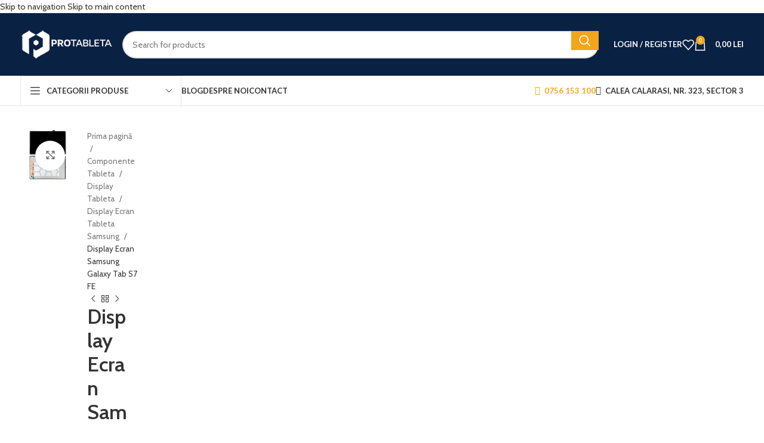

--- FILE ---
content_type: text/html; charset=UTF-8
request_url: https://www.protableta.ro/produs/display-ecran-samsung-galaxy-tab-s7-fe/
body_size: 34528
content:
<!DOCTYPE html><html lang="ro-RO"><head><script data-no-optimize="1">var litespeed_docref=sessionStorage.getItem("litespeed_docref");litespeed_docref&&(Object.defineProperty(document,"referrer",{get:function(){return litespeed_docref}}),sessionStorage.removeItem("litespeed_docref"));</script> <meta charset="UTF-8"><link rel="profile" href="https://gmpg.org/xfn/11"><link rel="pingback" href="https://www.protableta.ro/xmlrpc.php"><title>Display Ecran Samsung Galaxy Tab S7 FE - Protableta.ro</title><meta name="robots" content="max-snippet:-1,max-image-preview:large,max-video-preview:-1" /><link rel="canonical" href="https://www.protableta.ro/produs/display-ecran-samsung-galaxy-tab-s7-fe/" /><meta name="description" content="Display Ecran Samsung Galaxy Tab S7 FE T730 T733 T736B Ansamblu LCD cu touchscreen tactil folosit ca piesa de schimb pentru reparatie tableta" /><meta property="og:type" content="product" /><meta property="og:locale" content="ro_RO" /><meta property="og:site_name" content="Protableta.ro" /><meta property="og:title" content="Display Ecran Samsung Galaxy Tab S7 FE" /><meta property="og:description" content="Display Ecran Samsung Galaxy Tab S7 FE T730 T733 T736B Ansamblu LCD cu touchscreen tactil folosit ca piesa de schimb pentru reparatie tableta" /><meta property="og:url" content="https://www.protableta.ro/produs/display-ecran-samsung-galaxy-tab-s7-fe/" /><meta property="og:image" content="https://www.protableta.ro/wp-content/uploads/2021/07/Display-Ecran-Samsung-Galaxy-Tab-S7-FE.jpg" /><meta property="og:image:width" content="194" /><meta property="og:image:height" content="259" /><meta property="og:image:alt" content="Display Ecran Samsung Galaxy Tab S7 FE" /><meta property="article:published_time" content="2021-07-14T11:13:28+00:00" /><meta property="article:modified_time" content="2025-10-23T12:57:26+00:00" /><meta name="twitter:card" content="summary_large_image" /><meta name="twitter:title" content="Display Ecran Samsung Galaxy Tab S7 FE" /><meta name="twitter:description" content="Display Ecran Samsung Galaxy Tab S7 FE T730 T733 T736B Ansamblu LCD cu touchscreen tactil folosit ca piesa de schimb pentru reparatie tableta" /><meta name="twitter:image" content="https://www.protableta.ro/wp-content/uploads/2021/07/Display-Ecran-Samsung-Galaxy-Tab-S7-FE.jpg" /><meta name="twitter:image:alt" content="Display Ecran Samsung Galaxy Tab S7 FE" /> <script type="application/ld+json">{"@context":"https://schema.org","@graph":[{"@type":"WebSite","@id":"https://www.protableta.ro/#/schema/WebSite","url":"https://www.protableta.ro/","name":"Protableta.ro","inLanguage":"ro-RO","potentialAction":{"@type":"SearchAction","target":{"@type":"EntryPoint","urlTemplate":"https://www.protableta.ro/search/{search_term_string}/"},"query-input":"required name=search_term_string"},"publisher":{"@type":"Organization","@id":"https://www.protableta.ro/#/schema/Organization","name":"Protableta.ro","url":"https://www.protableta.ro/","logo":{"@type":"ImageObject","url":"https://www.protableta.ro/wp-content/uploads/2022/08/logo-protableta-2.png","contentUrl":"https://www.protableta.ro/wp-content/uploads/2022/08/logo-protableta-2.png","width":161,"height":50,"contentSize":"818"}}},{"@type":"WebPage","@id":"https://www.protableta.ro/produs/display-ecran-samsung-galaxy-tab-s7-fe/","url":"https://www.protableta.ro/produs/display-ecran-samsung-galaxy-tab-s7-fe/","name":"Display Ecran Samsung Galaxy Tab S7 FE - Protableta.ro","description":"Display Ecran Samsung Galaxy Tab S7 FE T730 T733 T736B Ansamblu LCD cu touchscreen tactil folosit ca piesa de schimb pentru reparatie tableta","inLanguage":"ro-RO","isPartOf":{"@id":"https://www.protableta.ro/#/schema/WebSite"},"breadcrumb":{"@type":"BreadcrumbList","@id":"https://www.protableta.ro/#/schema/BreadcrumbList","itemListElement":[{"@type":"ListItem","position":1,"item":"https://www.protableta.ro/","name":"Protableta.ro"},{"@type":"ListItem","position":2,"item":"https://www.protableta.ro/magazin/","name":"Magazin"},{"@type":"ListItem","position":3,"name":"Display Ecran Samsung Galaxy Tab S7 FE"}]},"potentialAction":{"@type":"ReadAction","target":"https://www.protableta.ro/produs/display-ecran-samsung-galaxy-tab-s7-fe/"},"datePublished":"2021-07-14T11:13:28+00:00","dateModified":"2025-10-23T12:57:26+00:00"}]}</script> <link rel='dns-prefetch' href='//stats.wp.com' /><link rel='dns-prefetch' href='//www.googletagmanager.com' /><link rel='dns-prefetch' href='//fonts.googleapis.com' /><link rel="alternate" type="application/rss+xml" title="Protableta.ro &raquo; Flux" href="https://www.protableta.ro/feed/" /><link rel="alternate" type="application/rss+xml" title="Protableta.ro &raquo; Flux comentarii" href="https://www.protableta.ro/comments/feed/" /><link rel="alternate" type="application/rss+xml" title="Flux comentarii Protableta.ro &raquo; Display Ecran Samsung Galaxy Tab S7 FE" href="https://www.protableta.ro/produs/display-ecran-samsung-galaxy-tab-s7-fe/feed/" /><link rel="alternate" title="oEmbed (JSON)" type="application/json+oembed" href="https://www.protableta.ro/wp-json/oembed/1.0/embed?url=https%3A%2F%2Fwww.protableta.ro%2Fprodus%2Fdisplay-ecran-samsung-galaxy-tab-s7-fe%2F" /><link rel="alternate" title="oEmbed (XML)" type="text/xml+oembed" href="https://www.protableta.ro/wp-json/oembed/1.0/embed?url=https%3A%2F%2Fwww.protableta.ro%2Fprodus%2Fdisplay-ecran-samsung-galaxy-tab-s7-fe%2F&#038;format=xml" /><style id="litespeed-ccss">.container,.container-fluid{width:100%;padding-right:15px;padding-left:15px;margin-right:auto;margin-left:auto}.row{display:flex;flex-wrap:wrap;margin-inline:calc((var(--wd-sp,30px)/2)*-1)}.col-12,.col-lg-12,.col-lg-6,.col-md-12,.col-md-6{position:relative;width:100%;min-height:1px;padding-inline:calc(var(--wd-sp,30px)/2)}.col-12{flex:0 0 100%;max-width:100%}@media (min-width:769px){.col-md-6{flex:0 0 50%;max-width:50%}.col-md-12{flex:0 0 100%;max-width:100%}}@media (min-width:1025px){.col-lg-6{flex:0 0 50%;max-width:50%}.col-lg-12{flex:0 0 100%;max-width:100%}}.align-items-start{align-items:flex-start!important}:root{--wd-text-line-height:1.6;--wd-brd-radius:.001px;--wd-form-height:42px;--wd-form-color:inherit;--wd-form-placeholder-color:inherit;--wd-form-bg:transparent;--wd-form-brd-color:rgba(0,0,0,.1);--wd-form-brd-color-focus:rgba(0,0,0,.15);--wd-form-chevron:url("[data-uri]");--btn-height:42px;--btn-transform:uppercase;--btn-font-weight:600;--btn-font-family:inherit;--btn-font-style:unset;--wd-main-bgcolor:#fff;--wd-scroll-w:.001px;--wd-admin-bar-h:.001px;--wd-tags-mb:20px;--wd-block-spacing:20px;--wd-header-banner-mt:.001px;--wd-sticky-nav-w:.001px;--color-white:#fff;--color-gray-100:#f7f7f7;--color-gray-200:#f1f1f1;--color-gray-300:#bbb;--color-gray-400:#a5a5a5;--color-gray-500:#777;--color-gray-600:#666;--color-gray-700:#555;--color-gray-800:#333;--color-gray-900:#242424;--bgcolor-black-rgb:0,0,0;--bgcolor-white-rgb:255,255,255;--bgcolor-white:#fff;--bgcolor-gray-100:#f7f7f7;--bgcolor-gray-200:#f7f7f7;--bgcolor-gray-300:#f1f1f1;--bgcolor-gray-400:rgba(187,187,187,.4);--brdcolor-gray-200:rgba(0,0,0,.075);--brdcolor-gray-300:rgba(0,0,0,.105);--brdcolor-gray-400:rgba(0,0,0,.12);--brdcolor-gray-500:rgba(0,0,0,.2)}html,body,div,span,h1,h2,h3,p,a,img,strong,ul,li,form,label,figure,header,nav,section{margin:0;padding:0;border:0;vertical-align:baseline;font:inherit;font-size:100%}*,*:before,*:after{-webkit-box-sizing:border-box;-moz-box-sizing:border-box;box-sizing:border-box}html{line-height:1;-webkit-text-size-adjust:100%;font-family:sans-serif;overflow-x:hidden}ul{list-style:none;margin-bottom:var(--list-mb);padding-left:var(--li-pl);--list-mb:20px;--li-mb:10px;--li-pl:17px}a img{border:none}figure,header,nav,section{display:block}a,button,input{touch-action:manipulation}button,input{margin:0;color:inherit;font:inherit}button{overflow:visible}button,html input[type=button]{-webkit-appearance:button}button::-moz-focus-inner,input::-moz-focus-inner{padding:0;padding:0;border:0;border:0}body{margin:0;background-color:#fff;color:var(--wd-text-color);text-rendering:optimizeLegibility;font-weight:var(--wd-text-font-weight);font-style:var(--wd-text-font-style);font-size:var(--wd-text-font-size);font-family:var(--wd-text-font);-webkit-font-smoothing:antialiased;-moz-osx-font-smoothing:grayscale;line-height:var(--wd-text-line-height);--wd-header-h:calc(var(--wd-top-bar-h) + var(--wd-header-general-h) + var(--wd-header-bottom-h));--wd-header-sticky-h:calc(var(--wd-top-bar-sticky-h) + var(--wd-header-general-sticky-h) + var(--wd-header-bottom-sticky-h) + var(--wd-header-clone-h))}@supports (overflow:clip){body{overflow:clip}}p{margin-bottom:var(--wd-tags-mb)}a{color:var(--wd-link-color);text-decoration:none}label{display:block;margin-bottom:5px;color:var(--wd-title-color);vertical-align:middle;font-weight:400}.required{border:none;color:#e01020;font-size:16px;line-height:1}strong{font-weight:600}img{max-width:100%;height:auto;border:0;vertical-align:middle}h1{font-size:28px}h2{font-size:24px}h3{font-size:22px}h1,h2,h3{display:block;margin-bottom:var(--wd-tags-mb);color:var(--wd-title-color);text-transform:var(--wd-title-transform);font-weight:var(--wd-title-font-weight);font-style:var(--wd-title-font-style);font-family:var(--wd-title-font);line-height:1.4}.wd-entities-title{display:block;color:var(--wd-entities-title-color);word-wrap:break-word;font-weight:var(--wd-entities-title-font-weight);font-style:var(--wd-entities-title-font-style);font-family:var(--wd-entities-title-font);text-transform:var(--wd-entities-title-transform);line-height:1.4}li{margin-bottom:var(--li-mb)}li:last-child{margin-bottom:0}ul{list-style:disc}.wd-nav{list-style:none;--li-pl:0}.wd-nav{--list-mb:0;--li-mb:0}.text-center{--content-align:center;--text-align:center;text-align:var(--text-align)}.text-right{--text-align:right;text-align:var(--text-align);--content-align:flex-end}.text-left{--text-align:left;text-align:var(--text-align);--content-align:flex-start}[class*=color-scheme-light]{--color-white:#000;--color-gray-100:rgba(255,255,255,.1);--color-gray-200:rgba(255,255,255,.2);--color-gray-300:rgba(255,255,255,.5);--color-gray-400:rgba(255,255,255,.6);--color-gray-500:rgba(255,255,255,.7);--color-gray-600:rgba(255,255,255,.8);--color-gray-700:rgba(255,255,255,.9);--color-gray-800:#fff;--color-gray-900:#fff;--bgcolor-black-rgb:255,255,255;--bgcolor-white-rgb:0,0,0;--bgcolor-white:#0f0f0f;--bgcolor-gray-100:#0a0a0a;--bgcolor-gray-200:#121212;--bgcolor-gray-300:#141414;--bgcolor-gray-400:#171717;--brdcolor-gray-200:rgba(255,255,255,.1);--brdcolor-gray-300:rgba(255,255,255,.15);--brdcolor-gray-400:rgba(255,255,255,.25);--brdcolor-gray-500:rgba(255,255,255,.3);--wd-text-color:rgba(255,255,255,.8);--wd-title-color:#fff;--wd-widget-title-color:var(--wd-title-color);--wd-entities-title-color:#fff;--wd-entities-title-color-hover:rgba(255,255,255,.8);--wd-link-color:rgba(255,255,255,.9);--wd-link-color-hover:#fff;--wd-form-brd-color:rgba(255,255,255,.2);--wd-form-brd-color-focus:rgba(255,255,255,.3);--wd-form-placeholder-color:rgba(255,255,255,.6);--wd-form-chevron:url("[data-uri]");--wd-main-bgcolor:#1a1a1a;color:var(--wd-text-color)}.color-scheme-dark{--color-white:#fff;--color-gray-100:#f7f7f7;--color-gray-200:#f1f1f1;--color-gray-300:#bbb;--color-gray-400:#a5a5a5;--color-gray-500:#777;--color-gray-600:#666;--color-gray-700:#555;--color-gray-800:#333;--color-gray-900:#242424;--bgcolor-black-rgb:0,0,0;--bgcolor-white-rgb:255,255,255;--bgcolor-white:#fff;--bgcolor-gray-100:#f7f7f7;--bgcolor-gray-200:#f7f7f7;--bgcolor-gray-300:#f1f1f1;--bgcolor-gray-400:rgba(187,187,187,.4);--brdcolor-gray-200:rgba(0,0,0,.075);--brdcolor-gray-300:rgba(0,0,0,.105);--brdcolor-gray-400:rgba(0,0,0,.12);--brdcolor-gray-500:rgba(0,0,0,.2);--wd-text-color:#777;--wd-title-color:#242424;--wd-entities-title-color:#333;--wd-entities-title-color-hover:rgba(51,51,51,.65);--wd-link-color:#333;--wd-link-color-hover:#242424;--wd-form-brd-color:rgba(0,0,0,.1);--wd-form-brd-color-focus:rgba(0,0,0,.15);--wd-form-placeholder-color:#777;color:var(--wd-text-color)}.color-primary{color:var(--wd-primary-color)}.wd-fill{position:absolute;inset:0}.set-mb-l{--margin-bottom:20px}.set-mb-l>*{margin-bottom:var(--margin-bottom)}.set-cont-mb-s{--wd-tags-mb:10px}.reset-last-child>*:last-child{margin-bottom:0}@keyframes wd-fadeIn{from{opacity:0}to{opacity:1}}input[type=number],input[type=text],input[type=password]{-webkit-appearance:none;-moz-appearance:none;appearance:none}input[type=number],input[type=text],input[type=password]{padding:0 15px;max-width:100%;width:100%;height:var(--wd-form-height);border:var(--wd-form-brd-width) solid var(--wd-form-brd-color);border-radius:var(--wd-form-brd-radius);background-color:var(--wd-form-bg);box-shadow:none;color:var(--wd-form-color);vertical-align:middle;font-size:14px}::-webkit-input-placeholder{color:var(--wd-form-placeholder-color)}::-moz-placeholder{color:var(--wd-form-placeholder-color)}:-moz-placeholder{color:var(--wd-form-placeholder-color)}input[type=checkbox]{box-sizing:border-box;margin-top:0;padding:0;vertical-align:middle;margin-inline-end:5px}input[type=number]{padding:0;text-align:center}input[type=number]::-webkit-inner-spin-button,input[type=number]::-webkit-outer-spin-button{height:auto}input:-webkit-autofill{border-color:var(--wd-form-brd-color);-webkit-box-shadow:0 0 0 1000px var(--wd-form-bg) inset;-webkit-text-fill-color:var(--wd-form-color)}[class*=wd-grid]{--wd-col:var(--wd-col-lg);--wd-gap:var(--wd-gap-lg);--wd-col-lg:1;--wd-gap-lg:20px}.wd-grid-g{display:grid;grid-template-columns:repeat(var(--wd-col),minmax(0,1fr));gap:var(--wd-gap)}.wd-scroll-content{overflow:hidden;overflow-y:auto;-webkit-overflow-scrolling:touch;max-height:50vh;scrollbar-width:thin}.wd-dropdown{position:absolute;top:100%;left:0;z-index:380;margin-top:15px;margin-right:0;margin-left:calc(var(--nav-gap,.001px)/2*-1);background-color:var(--bgcolor-white);background-position:bottom right;background-clip:border-box;background-repeat:no-repeat;box-shadow:0 0 3px rgba(0,0,0,.15);text-align:left;border-radius:var(--wd-brd-radius);visibility:hidden;opacity:0;transform:translateY(15px) translateZ(0)}.wd-dropdown:after{content:"";position:absolute;inset-inline:0;bottom:100%;height:15px}.wd-dropdown-menu{min-height:min(var(--wd-dropdown-height,unset),var(--wd-content-h,var(--wd-dropdown-height,unset)));width:var(--wd-dropdown-width);background-image:var(--wd-dropdown-bg-img)}.dropdown-html-placeholder{display:flex;align-items:center;justify-content:center;background-color:rgba(var(--bgcolor-white-rgb),.6);border-radius:var(--wd-brd-radius)}.dropdown-html-placeholder:after{content:"";display:inline-block;width:32px;height:32px;border:1px solid rgba(0,0,0,0);border-left-color:var(--color-gray-900);border-radius:50%;vertical-align:middle;animation:wd-rotate .45s infinite linear var(--wd-anim-state,paused)}.wd-dropdown-menu.wd-design-sized:not(.wd-scroll){padding:var(--wd-dropdown-padding,30px 35px 0 35px)}.wd-dropdown-menu.wd-design-sized:not(.wd-scroll)>.container{padding:0;width:auto}.wd-nav-img{display:inline-block;margin-right:7px;max-height:18px;width:auto!important}.wd-nav{--nav-gap:20px;display:inline-flex;flex-wrap:wrap;justify-content:var(--text-align);text-align:left;gap:1px var(--nav-gap)}.wd-nav>li{position:relative}.wd-nav>li>a{position:relative;display:flex;align-items:center;flex-direction:row;text-transform:uppercase;font-weight:600;font-size:13px;line-height:1.2}.wd-nav>li>a .wd-nav-icon{margin-right:7px;font-size:115%}.wd-nav>li>a .menu-label{left:calc(100% - 30px);margin-left:0}.wd-nav li.color-primary{--nav-color:var(--wd-primary-color);--nav-color-hover:var(--wd-primary-color);--nav-color-active:var(--wd-primary-color)}.wd-nav[class*=wd-style-]{--nav-color:#333;--nav-color-hover:rgba(51,51,51,.7);--nav-color-active:rgba(51,51,51,.7);--nav-chevron-color:rgba(82,82,82,.45)}.wd-nav[class*=wd-style-]>li>a{color:var(--nav-color)}.wd-nav.wd-style-default{--nav-color-hover:var(--wd-primary-color);--nav-color-active:var(--wd-primary-color)}.wd-nav.wd-style-separated>li{align-items:center}.wd-nav.wd-style-separated>li:not(:last-child):after{height:18px}.wd-nav.wd-style-bordered>li{align-items:stretch}.wd-action-btn{display:inline-flex;vertical-align:middle;--action-btn-color:var(--color-gray-800);--action-btn-hover-color:var(--color-gray-500)}.wd-action-btn>a{display:inline-flex;align-items:center;justify-content:center;color:var(--action-btn-color)}.wd-action-btn>a:before{font-family:"woodmart-font"}.wd-action-btn>a:after{position:absolute;top:calc(50% - .5em);left:0;opacity:0;content:"";display:inline-block;width:1em;height:1em;border:1px solid rgba(0,0,0,0);border-left-color:var(--color-gray-900);border-radius:50%;vertical-align:middle;animation:wd-rotate .45s infinite linear var(--wd-anim-state,paused)}.wd-action-btn.wd-style-text>a{position:relative;font-weight:600;line-height:1}.wd-action-btn.wd-style-text>a:before{margin-inline-end:.3em;font-size:110%;font-weight:400}.wd-wishlist-icon>a:before{content:""}.website-wrapper{position:relative;background-color:var(--wd-main-bgcolor)}.main-page-wrapper{margin-top:-40px;padding-top:40px;min-height:50vh;background-color:var(--wd-main-bgcolor)}.site-content{margin-bottom:40px}.container{max-width:var(--wd-container-w)}.searchform[class*=wd-style-with-bg] .searchsubmit{color:#fff;background-color:var(--wd-primary-color)}.searchform.wd-style-with-bg .searchsubmit{border-start-end-radius:var(--wd-form-brd-radius);border-end-end-radius:var(--wd-form-brd-radius)}@media (min-width:1025px){.wd-scroll{--scrollbar-track-bg:rgba(0,0,0,.05);--scrollbar-thumb-bg:rgba(0,0,0,.12)}.wd-scroll ::-webkit-scrollbar{width:5px}.wd-scroll ::-webkit-scrollbar-track{background-color:var(--scrollbar-track-bg)}.wd-scroll ::-webkit-scrollbar-thumb{background-color:var(--scrollbar-thumb-bg)}}@media (max-width:1024px){@supports not (overflow:clip){body{overflow:hidden}}[class*=wd-grid]{--wd-col:var(--wd-col-md);--wd-gap:var(--wd-gap-md);--wd-col-md:var(--wd-col-lg);--wd-gap-md:var(--wd-gap-lg)}}@media (max-width:768.98px){[class*=wd-grid]{--wd-col:var(--wd-col-sm);--wd-gap:var(--wd-gap-sm);--wd-col-sm:var(--wd-col-md);--wd-gap-sm:var(--wd-gap-md)}}.screen-reader-text{position:absolute;top:-10000em;width:1px;height:1px;margin:-1px;padding:0;overflow:hidden;clip:rect(0,0,0,0);border:0}.elementor{hyphens:manual}.elementor *,.elementor :after,.elementor :before{box-sizing:border-box}:root{--page-title-display:block}h1.entry-title{display:var(--page-title-display)}.elementor-section{position:relative}.elementor-section .elementor-container{display:flex;margin-right:auto;margin-left:auto;position:relative}@media (max-width:1024px){.elementor-section .elementor-container{flex-wrap:wrap}}.elementor-section.elementor-section-boxed>.elementor-container{max-width:1140px}.elementor-widget-wrap{position:relative;width:100%;flex-wrap:wrap;align-content:flex-start}.elementor:not(.elementor-bc-flex-widget) .elementor-widget-wrap{display:flex}.elementor-widget-wrap>.elementor-element{width:100%}.elementor-widget{position:relative}.elementor-column{position:relative;min-height:1px;display:flex}.elementor-column-gap-default>.elementor-column>.elementor-element-populated{padding:10px}@media (min-width:768px){.elementor-column.elementor-col-50{width:50%}.elementor-column.elementor-col-100{width:100%}}@media (max-width:767px){.elementor-column{width:100%}}.wd-lazy-load{width:100%;transform:translateZ(0)}.wd-lazy-fade{opacity:0}.elementor-column-gap-default{--wd-el-column-gap:20px}.elementor-section.wd-negative-gap>.elementor-container{margin-left:calc(var(--wd-el-column-gap)/2*-1);margin-right:calc(var(--wd-el-column-gap)/2*-1)}.elementor-section-boxed.wd-negative-gap .elementor-container{max-width:none}.wd-breadcrumbs{vertical-align:middle}.woocommerce-breadcrumb{display:inline-flex;align-items:center;flex-wrap:wrap;color:var(--color-gray-800)}.woocommerce-breadcrumb a{margin-inline-end:6px}.woocommerce-breadcrumb a:after{content:"/";margin-inline-start:5px}.woocommerce-breadcrumb a{color:var(--color-gray-500)}.woocommerce-breadcrumb .breadcrumb-last{margin-inline-end:8px;font-weight:600}.woocommerce-breadcrumb .breadcrumb-last:last-child{margin-inline-end:0}.amount{color:var(--wd-primary-color);font-weight:600}.price{color:var(--wd-primary-color)}.price .amount{font-size:inherit}.woocommerce-notices-wrapper:empty{display:none}.wd-loader-overlay{z-index:340;border-radius:inherit;border-radius:var(--wd-brd-radius);animation:wd-fadeIn .6s ease both;background-color:rgba(var(--bgcolor-white-rgb),.6)}.wd-loader-overlay:not(.wd-loading){display:none}[class*=screen-reader]{position:absolute!important;clip:rect(1px,1px,1px,1px)}.single_add_to_cart_button{border-radius:var(--btn-accented-brd-radius);color:var(--btn-accented-color);box-shadow:var(--btn-accented-box-shadow);background-color:var(--btn-accented-bgcolor);text-transform:var(--btn-accented-transform,var(--btn-transform));font-weight:var(--btn-accented-font-weight,var(--btn-font-weight));font-family:var(--btn-accented-font-family,var(--btn-font-family));font-style:var(--btn-accented-font-style,var(--btn-font-style))}form.cart{display:flex;flex-wrap:wrap;gap:10px;justify-content:var(--content-align)}form.cart>*{flex:1 1 100%}.woocommerce-product-details__short-description{margin-bottom:20px}.woocommerce-product-details__short-description>*:last-child{margin-bottom:0}.single_add_to_cart_button:before{content:"";position:absolute;inset:0;opacity:0;z-index:1;border-radius:inherit;background-color:inherit;box-shadow:inherit}.single_add_to_cart_button:after{position:absolute;top:calc(50% - 9px);inset-inline-start:calc(50% - 9px);opacity:0;z-index:2;content:"";display:inline-block;width:18px;height:18px;border:1px solid rgba(0,0,0,0);border-left-color:currentColor;border-radius:50%;vertical-align:middle;animation:wd-rotate .45s infinite linear var(--wd-anim-state,paused)}div.quantity{display:inline-flex;vertical-align:top;white-space:nowrap;font-size:0}div.quantity input[type=number]::-webkit-inner-spin-button,div.quantity input[type=number]::-webkit-outer-spin-button,div.quantity input[type=number]{margin:0;-webkit-appearance:none;-moz-appearance:none;appearance:none}div.quantity input[type=number]{width:30px;border-radius:0;border-right:none;border-left:none}div.quantity input[type=button]{padding:0 5px;min-width:25px;min-height:unset;height:42px;border:var(--wd-form-brd-width) solid var(--wd-form-brd-color);background:var(--wd-form-bg);box-shadow:none}div.quantity .minus{border-start-start-radius:var(--wd-form-brd-radius);border-end-start-radius:var(--wd-form-brd-radius)}div.quantity .plus{border-start-end-radius:var(--wd-form-brd-radius);border-end-end-radius:var(--wd-form-brd-radius)}.product_meta>span{display:block}.product_meta a{color:var(--wd-text-color)}.product_meta .meta-label{color:var(--color-gray-800);font-weight:600}.product_meta .meta-sep{display:inline-block;margin:0 2px}.product_title{font-size:34px;line-height:1.2;--page-title-display:block}@media (max-width:1024px){.product_title{font-size:24px}}@media (max-width:768.98px){.product_title{font-size:20px}}.whb-header{margin-bottom:40px}.whb-flex-row{display:flex;flex-direction:row;flex-wrap:nowrap;justify-content:space-between}.whb-column{display:flex;align-items:center;flex-direction:row;max-height:inherit}.whb-col-left,.whb-mobile-left{justify-content:flex-start;margin-left:-10px}.whb-col-right,.whb-mobile-right{justify-content:flex-end;margin-right:-10px}.whb-col-mobile{flex:1 1 auto;justify-content:center;margin-inline:-10px}.whb-flex-flex-middle .whb-col-center{flex:1 1 0%}.whb-main-header{position:relative;top:0;right:0;left:0;z-index:390;backface-visibility:hidden;-webkit-backface-visibility:hidden}.whb-color-dark:not(.whb-with-bg){background-color:#fff}.wd-header-nav,.site-logo{padding-inline:10px}.wd-header-nav.wd-full-height,.wd-header-divider.wd-full-height,.wd-header-divider.wd-full-height:before{height:100%}.wd-header-nav{flex:1 1 auto}.wd-nav-main>li>a,.wd-nav-secondary>li>a{height:40px;font-weight:var(--wd-header-el-font-weight);font-style:var(--wd-header-el-font-style);font-size:var(--wd-header-el-font-size);font-family:var(--wd-header-el-font);text-transform:var(--wd-header-el-transform)}.whb-top-bar .wd-nav-secondary>li>a{font-weight:400;font-size:12px}.site-logo{max-height:inherit}.wd-logo{max-height:inherit}.wd-logo img{padding-top:5px;padding-bottom:5px;max-height:inherit;transform:translateZ(0);backface-visibility:hidden;-webkit-backface-visibility:hidden;perspective:800px}.wd-logo img[width]:not([src$=".svg"]){width:auto;object-fit:contain}.wd-switch-logo .wd-sticky-logo{display:none;animation:wd-fadeIn .5s ease}.wd-header-divider:before{content:"";display:block;height:18px;border-right:1px solid}.whb-color-light .wd-header-divider:before{border-color:rgba(255,255,255,.25)}.whb-col-right .wd-header-divider:last-child{padding-right:10px}.wd-header-mobile-nav .wd-tools-icon:before{content:"";font-family:"woodmart-font"}.wd-nav-mobile{display:none;margin-inline:0;animation:wd-fadeIn 1s ease}.wd-nav-mobile>li{flex:1 1 100%;max-width:100%;width:100%}.wd-nav-mobile>li>a{color:var(--color-gray-800)}.wd-nav-mobile .wd-with-icon>a:before{margin-right:7px;font-weight:400;font-family:"woodmart-font"}.wd-nav-mobile .menu-item-account>a:before{content:""}.wd-nav-mobile .menu-item-wishlist>a:before{content:""}.wd-nav-mobile>li{display:flex;flex-wrap:wrap}.wd-nav-mobile>li>a{flex:1 1 0%;padding:5px 20px;min-height:50px;border-bottom:1px solid var(--brdcolor-gray-300)}@media (min-width:1025px){.whb-hidden-lg,.whb-hidden-desktop{display:none}}@media (max-width:1024px){.whb-visible-lg,.whb-hidden-mobile{display:none}}.wd-tools-element{position:relative;--wd-count-size:15px;--wd-header-el-color:#333;--wd-header-el-color-hover:rgba(51,51,51,.6)}.wd-tools-element>a{display:flex;align-items:center;justify-content:center;height:40px;color:var(--wd-header-el-color);line-height:1;padding-inline:10px}.wd-tools-element .wd-tools-icon{position:relative;display:flex;align-items:center;justify-content:center;font-size:0}.wd-tools-element .wd-tools-icon:before{font-size:20px}.wd-tools-element .wd-tools-text{margin-inline-start:8px;text-transform:var(--wd-header-el-transform);white-space:nowrap;font-weight:var(--wd-header-el-font-weight);font-style:var(--wd-header-el-font-style);font-size:var(--wd-header-el-font-size);font-family:var(--wd-header-el-font)}.wd-tools-element .wd-tools-count{z-index:1;width:var(--wd-count-size);height:var(--wd-count-size);border-radius:50%;text-align:center;letter-spacing:0;font-weight:400;line-height:var(--wd-count-size)}.wd-tools-element.wd-style-icon .wd-tools-text{display:none!important}.whb-color-light .wd-tools-element{--wd-header-el-color:#fff;--wd-header-el-color-hover:rgba(255,255,255,.8)}.wd-header-text,.whb-column>.wd-social-icons{padding-inline:10px}.wd-header-text{flex:1 1 auto}.whb-top-bar .wd-header-text{font-size:12px;line-height:1.2}.whb-color-light .wd-header-text{--color-white:#000;--color-gray-100:rgba(255,255,255,.1);--color-gray-200:rgba(255,255,255,.2);--color-gray-300:rgba(255,255,255,.5);--color-gray-400:rgba(255,255,255,.6);--color-gray-500:rgba(255,255,255,.7);--color-gray-600:rgba(255,255,255,.8);--color-gray-700:rgba(255,255,255,.9);--color-gray-800:#fff;--color-gray-900:#fff;--bgcolor-black-rgb:255,255,255;--bgcolor-white-rgb:0,0,0;--bgcolor-white:#0f0f0f;--bgcolor-gray-100:#0a0a0a;--bgcolor-gray-200:#121212;--bgcolor-gray-300:#141414;--bgcolor-gray-400:#171717;--brdcolor-gray-200:rgba(255,255,255,.1);--brdcolor-gray-300:rgba(255,255,255,.15);--brdcolor-gray-400:rgba(255,255,255,.25);--brdcolor-gray-500:rgba(255,255,255,.3);--wd-text-color:rgba(255,255,255,.8);--wd-title-color:#fff;--wd-widget-title-color:var(--wd-title-color);--wd-entities-title-color:#fff;--wd-entities-title-color-hover:rgba(255,255,255,.8);--wd-link-color:rgba(255,255,255,.9);--wd-link-color-hover:#fff;--wd-form-brd-color:rgba(255,255,255,.2);--wd-form-brd-color-focus:rgba(255,255,255,.3);--wd-form-placeholder-color:rgba(255,255,255,.6);--wd-form-chevron:url("[data-uri]");--wd-main-bgcolor:#1a1a1a;color:var(--wd-text-color)}.wd-header-wishlist .wd-tools-icon:before{content:"";font-family:"woodmart-font"}.wd-social-icons{font-size:0}.wd-social-icons .wd-label{display:block;margin-bottom:5px;color:var(--color-gray-800);font-weight:600;font-size:var(--wd-text-font-size)}.wd-social-icons .wd-social-icon{display:inline-block;margin:4px;vertical-align:middle;text-align:center;font-size:0}.wd-social-icons .wd-icon{display:inline-block;vertical-align:middle;font-family:"woodmart-font"}.social-facebook{--social-color:#365493}.social-facebook .wd-icon:before{content:""}.social-twitter{--social-color:#000}.social-twitter .wd-icon:before{content:""}.social-pinterest{--social-color:#cb2027}.social-pinterest .wd-icon:before{content:""}.social-linkedin{--social-color:#0274b3}.social-linkedin .wd-icon:before{content:""}.social-tg{--social-color:#37aee2}.social-tg .wd-icon:before{content:""}.wd-social-icons.wd-layout-inline .wd-label{display:inline-block;margin-inline-end:5px;margin-bottom:0;vertical-align:middle}.icons-design-default .wd-social-icon{margin:0!important;padding:6px;width:auto!important;height:auto!important;color:rgba(0,0,0,.6)!important}.icons-design-default .wd-social-icon .wd-icon{line-height:1!important}.icons-design-default.color-scheme-light .wd-social-icon{color:#fff!important}.icons-size-default .wd-social-icon{width:40px;height:40px}.wd-social-icons.icons-size-default .wd-icon{font-size:18px;line-height:40px}.social-form-circle .wd-social-icon{border-radius:50%}[class*=wd-header-search-form]{padding-inline:10px;flex:1 1 auto}[class*=wd-header-search-form] input[type=text]{min-width:290px}.wd-header-search-form-mobile .searchform{--wd-form-height:42px}.wd-header-search-form-mobile .searchform input[type=text]{min-width:100%}[class*=wd-header-search-form] .wd-style-with-bg{--wd-form-bg:#fff}.wd-dropdown-results{margin-top:0!important;overflow:hidden;right:calc((var(--wd-form-brd-radius)/1.5));left:calc((var(--wd-form-brd-radius)/1.5))}.wd-dropdown-results:after{width:auto!important;height:auto!important}.search-results-wrapper{position:relative}.wd-dropdown-results .wd-scroll-content{overscroll-behavior:none}.searchform{position:relative;--wd-search-btn-w:var(--wd-form-height);--wd-form-height:46px}.searchform input[type=text]{padding-right:var(--wd-search-btn-w)}.searchform .searchsubmit{position:absolute;inset-block:0;right:0;padding:0;width:var(--wd-search-btn-w);min-height:unset;border:none;background-color:transparent;box-shadow:none;color:var(--wd-form-color);font-weight:400;font-size:0}.searchform .searchsubmit:after{font-size:calc(var(--wd-form-height)/2.3);content:"";font-family:"woodmart-font"}.searchform .searchsubmit:before{position:absolute;top:50%;left:50%;margin-top:calc((var(--wd-form-height)/2.5)/-2);margin-left:calc((var(--wd-form-height)/2.5)/-2);opacity:0;content:"";display:inline-block;width:calc(var(--wd-form-height)/2.5);height:calc(var(--wd-form-height)/2.5);border:1px solid rgba(0,0,0,0);border-left-color:currentColor;border-radius:50%;vertical-align:middle;animation:wd-rotate .45s infinite linear var(--wd-anim-state,paused)}.login>*:last-child{margin-bottom:0}.login-form-footer{display:flex;align-items:center;flex-wrap:wrap;justify-content:space-between;gap:10px}.login-form-footer .lost_password{order:2;color:var(--wd-primary-color)}.login-form-footer .woocommerce-form-login__rememberme{order:1;margin-bottom:0}.wd-header-my-account .wd-tools-icon:before{content:"";font-family:"woodmart-font"}.wd-account-style-text .wd-tools-icon{display:none!important}.wd-account-style-text .wd-tools-text{margin-left:0}.wd-header-cart .wd-tools-icon:before{content:"";font-family:"woodmart-font"}.wd-header-cart .wd-tools-icon.wd-icon-alt:before{content:"";font-family:"woodmart-font"}.wd-header-cart .wd-cart-number>span{display:none}.wd-header-cart .wd-cart-subtotal .amount{color:inherit;font-weight:inherit;font-size:inherit}.wd-header-cart.wd-design-2 .wd-tools-text{margin-inline-start:15px}.wd-header-cart.wd-design-5:not(.wd-style-text){margin-inline-end:5px}.wd-header-cart.wd-design-5 .wd-tools-text{margin-inline-start:15px}.wd-header-cart.wd-design-2 .wd-cart-number,.wd-header-cart.wd-design-5 .wd-cart-number{position:absolute;top:-5px;inset-inline-end:-9px;z-index:1;width:15px;height:15px;border-radius:50%;background-color:var(--wd-primary-color);color:#fff;text-align:center;letter-spacing:0;font-weight:400;font-size:9px;line-height:15px}.wd-dropdown-cats,.wd-dropdown-cats .wd-dropdown-menu{margin-top:0!important}.wd-dropdown-cats:after,.wd-dropdown-cats .wd-dropdown-menu:after{width:auto!important;height:auto!important}.whb-header-bottom .wd-header-cats,.whb-header-bottom .wd-header-cats.wd-style-1 .menu-opener{height:100%}.wd-header-cats{position:relative;margin-inline:10px}.wd-header-cats .menu-opener{position:relative;z-index:300;display:flex;align-items:center;max-width:320px;color:#333;line-height:1}.wd-header-cats .menu-opener .menu-open-label{text-transform:var(--wd-header-el-transform);font-weight:var(--wd-header-el-font-weight);font-style:var(--wd-header-el-font-style);font-size:var(--wd-header-el-font-size);font-family:var(--wd-header-el-font)}.wd-header-cats .menu-opener-icon:not(.custom-icon):after{font-size:18px;content:"";font-family:"woodmart-font"}.wd-header-cats.wd-style-1 .menu-opener{padding:10px 15px;min-width:270px;height:50px;border-top-left-radius:var(--wd-brd-radius);border-top-right-radius:var(--wd-brd-radius)}.wd-header-cats.wd-style-1 .menu-opener:after{font-size:11px;margin-inline-start:auto;content:"";font-family:"woodmart-font"}.wd-header-cats.wd-style-1 .menu-opener-icon{flex:0 0 auto;margin-inline-end:10px}.wd-dropdown-cats{right:0;z-index:299;min-width:270px;box-shadow:none}.wd-dropdown-cats,.wd-dropdown-cats .wd-nav-vertical,.wd-dropdown-cats .wd-nav-vertical>li:first-child>a{border-top-left-radius:0;border-top-right-radius:0}.wd-nav-vertical>li>a .menu-label{position:static;margin-top:0;margin-inline-start:5px;opacity:1;align-self:center;order:2}.wd-nav-vertical>li>a .menu-label:before{content:none}.wd-nav-vertical{position:relative;display:flex;margin-inline:0;border-radius:var(--wd-brd-radius);gap:0;--nav-chevron-color:rgba(82,82,82,.45);--nav-drop-sp:.001px}.wd-nav-vertical>li{flex:1 1 100%;max-width:100%;width:100%}.wd-nav-vertical>li>a{padding:12px 18px;color:var(--color-gray-800);text-transform:unset;font-size:14px;line-height:20px}.wd-nav-vertical>li:first-child>a{border-top-left-radius:var(--wd-brd-radius);border-top-right-radius:var(--wd-brd-radius)}.wd-nav-vertical>li:last-child>a{border-bottom-right-radius:var(--wd-brd-radius);border-bottom-left-radius:var(--wd-brd-radius)}.wd-nav-vertical>li.menu-mega-dropdown{position:static}.wd-nav-vertical>li.menu-item-has-children>a:after{margin-left:auto;color:var(--nav-chevron-color);font-weight:600;font-size:clamp(6px,60%,18px);content:""}.wd-nav-vertical .wd-dropdown-menu{margin:0;top:0;left:calc(100% + var(--nav-drop-sp));transform:translateX(-15px) translateY(0) translateZ(0)}.wd-nav-vertical .wd-dropdown-menu:after{inset-block:0 auto;inset-inline-start:auto;inset-inline-end:100%;height:100%;width:var(--nav-drop-sp)}.wd-nav-vertical.wd-design-default{border:1px solid var(--brdcolor-gray-200)}.wd-nav-vertical.wd-design-default>li:not(:last-child){border-bottom:1px solid var(--brdcolor-gray-200)}.menu-label{position:absolute;bottom:85%;z-index:1;display:inline-block;margin-inline-start:-20px;padding:2px 4px;border-radius:calc(var(--wd-brd-radius)/1.5);background-color:var(--wd-label-color);color:#fff;vertical-align:middle;text-transform:uppercase;white-space:nowrap;font-weight:600;font-size:9px;font-family:var(--wd-text-font);line-height:12px}.menu-label:before{content:"";position:absolute;top:100%;inset-inline-start:10px;border:4px solid var(--wd-label-color);border-bottom-color:transparent!important;border-inline-end-color:transparent!important;border-inline-end-width:7px;border-inline-start-width:0}.menu-label-red{--wd-label-color:#d41212}.single-product .site-content.wd-builder-off{padding-right:0;padding-left:0}.wd-builder-off .single-product-page{--wd-single-spacing:40px}.wd-builder-off .single-product-page>div:not(:last-child){margin-bottom:var(--wd-single-spacing)}.summary-inner>.wd-action-btn{margin-inline-end:20px}.single-breadcrumbs-wrapper .wd-breadcrumbs{flex:1 1 auto;text-align:start;font-size:95%}.single-breadcrumbs-wrapper .wd-products-nav{flex:0 0 auto}@media (max-width:1024px){.breadcrumbs-location-summary .single-product-page{margin-top:-15px}.single-product .site-content{margin-bottom:25px}.wd-builder-off .single-product-page{--wd-single-spacing:25px}}@media (max-width:768.98px){.breadcrumbs-location-summary .single-product-page{margin-top:-25px}.product-image-summary-inner>div{margin-bottom:25px}.product-image-summary-inner>div:last-child{margin-bottom:0}.single-product-page .summary-inner{margin-bottom:-20px}.product-image-summary-wrap>div{margin-bottom:25px}.product-image-summary-wrap>div:last-child{margin-bottom:0}}.summary-inner .product_meta{margin-bottom:10px;padding-top:20px;border-top:1px solid var(--brdcolor-gray-300)}.summary-inner>.price{font-size:155%;line-height:1.2}@media (max-width:1024px){.summary-inner>.price{font-size:130%}}.tabs-layout-tabs>.wd-accordion-item>.wd-accordion-title{display:none}.wd-nav-wrapper+div .woocommerce-Tabs-panel:not([style]){display:block}.woocommerce-product-gallery{display:flex;flex-wrap:wrap;gap:var(--wd-gallery-gap,10px)}.woocommerce-product-gallery>*{flex:1 1 100%;max-width:100%}.woocommerce-product-gallery img{width:100%;border-radius:var(--wd-brd-radius)}.woocommerce-product-gallery .wd-carousel-inner{margin:0}.woocommerce-product-gallery .wd-carousel{--wd-gap:var(--wd-gallery-gap,10px);padding:0;border-radius:var(--wd-brd-radius)}.woocommerce-product-gallery .wd-nav-arrows.wd-pos-sep{--wd-arrow-offset-h:calc(var(--wd-arrow-width,var(--wd-arrow-size,50px))/-1)}.woocommerce-product-gallery .woocommerce-product-gallery__image{position:relative;overflow:hidden;border-radius:var(--wd-brd-radius)}.woocommerce-product-gallery:not(.wd-has-thumb) .wd-gallery-thumb{display:none}.product-additional-galleries{position:absolute;bottom:0;inset-inline-start:0;z-index:3;display:flex;align-items:flex-start;flex-direction:column;gap:10px;padding:15px}.wd-action-btn.wd-style-icon-bg-text{--icon-bg-size:50px;--action-btn-color:var(--color-gray-600);--action-btn-hover-color:var(--color-gray-800)}.wd-action-btn.wd-style-icon-bg-text>a{flex-wrap:nowrap;overflow:hidden;min-width:var(--icon-bg-size);height:var(--icon-bg-size);border-radius:30px;background-color:var(--bgcolor-white);box-shadow:0 0 5px rgba(0,0,0,.08)}.wd-action-btn.wd-style-icon-bg-text>a:before{display:inline-flex;align-items:center;justify-content:center;width:var(--icon-bg-size);height:var(--icon-bg-size);font-size:calc(var(--icon-bg-size)/2.7)}.wd-action-btn.wd-style-icon-bg-text>a>span{overflow:hidden;max-width:0;white-space:nowrap;font-size:90%;font-weight:600}.wd-show-product-gallery-wrap>a:before{content:""}@media (max-width:1024px){.wd-action-btn.wd-style-icon-bg-text{--icon-bg-size:40px}}@media (min-width:1025px){.thumbs-position-left{flex-wrap:nowrap}.thumbs-position-left .wd-gallery-thumb{flex:1 1 auto;order:-1;height:var(--wd-thumbs-height,auto)}.thumbs-position-left .wd-gallery-thumb .wd-carousel-inner{position:absolute;inset:0}.thumbs-position-left .wd-gallery-thumb .wd-carousel{margin-inline:0;touch-action:pan-x;height:calc(var(--wd-thumbs-height,100%) - 30px)}.thumbs-position-left .wd-gallery-thumb .wd-carousel-wrap{flex-direction:column}.thumbs-position-left .wd-thumb-nav{--wd-arrow-width:100%;--wd-arrow-height:30px;--wd-arrow-icon-size:14px;--wd-arrow-bg:var(--bgcolor-gray-200);--wd-arrow-bg-hover:var(--bgcolor-gray-300);--wd-arrow-bg-dis:var(--bgcolor-gray-200);--wd-arrow-radius:calc(var(--wd-brd-radius)/1.5);display:flex;gap:5px}.thumbs-position-left .wd-thumb-nav .wd-btn-arrow{flex:1 1 auto}.thumbs-position-left .wd-thumb-nav .wd-arrow-inner:after{rotate:90deg}.thumbs-position-left .wd-thumb-nav.wd-pos-sep .wd-btn-arrow{position:static}}.wd-carousel-container{position:relative}.wd-carousel-inner{position:relative;margin:-15px 0}.wd-carousel{position:relative;overflow:var(--wd-carousel-overflow,hidden);padding:15px 0;margin-inline:calc(var(--wd-gap)/-2);touch-action:pan-y}@supports (overflow:clip){.wd-carousel{overflow:var(--wd-carousel-overflow,clip)}}.wd-carousel-wrap{position:relative;width:100%;height:100%;z-index:1;display:flex;box-sizing:content-box;transform:translate3d(0px,0,0)}.wd-carousel-item{position:relative;height:100%;flex:0 0 calc(100%/var(--wd-col));max-width:calc(100%/var(--wd-col));padding:0 calc(var(--wd-gap)/2);transform:translate3d(0px,0,0)}.wd-carousel:not(.wd-initialized)+.wd-nav-arrows .wd-btn-arrow{opacity:0!important}.wd-arrow-inner{display:inline-flex;align-items:center;justify-content:center;width:var(--wd-arrow-width,var(--wd-arrow-size,50px));height:var(--wd-arrow-height,var(--wd-arrow-size,50px));line-height:1;color:var(--wd-arrow-color,var(--color-gray-800));background:var(--wd-arrow-bg,unset);box-shadow:var(--wd-arrow-shadow,unset);border:var(--wd-arrow-brd,unset) var(--wd-arrow-brd-color,unset);border-radius:var(--wd-arrow-radius,unset)}.wd-arrow-inner:after{font-size:var(--wd-arrow-icon-size,24px);font-family:"woodmart-font"}.wd-disabled .wd-arrow-inner{color:var(--wd-arrow-color-dis,var(--color-gray-400));background:var(--wd-arrow-bg-dis,var(--wd-arrow-bg));border-color:var(--wd-arrow-brd-color-dis,var(--wd-arrow-brd-color))}.wd-prev .wd-arrow-inner:after{content:""}.wd-next .wd-arrow-inner:after{content:""}.wd-nav-arrows.wd-pos-sep:after{content:"";position:absolute;inset:0px calc((var(--wd-arrow-width,var(--wd-arrow-size,50px)) + var(--wd-arrow-offset-h,0px))*-1)}.wd-nav-arrows.wd-pos-sep .wd-btn-arrow{position:absolute;top:calc(50% - var(--wd-arrow-offset-v,0px) + var(--wd-arrow-height,var(--wd-arrow-size,50px))/-2);z-index:250}.wd-nav-arrows.wd-pos-sep .wd-prev{inset-inline-end:calc(100% + var(--wd-arrow-offset-h,0px))}.wd-nav-arrows.wd-pos-sep .wd-next{inset-inline-start:calc(100% + var(--wd-arrow-offset-h,0px))}@media (min-width:1025px){.wd-nav-arrows[class*=wd-hover].wd-pos-sep .wd-btn-arrow{opacity:0}.wd-nav-arrows.wd-hover-1.wd-pos-sep .wd-prev{transform:translateX(-30px)}.wd-nav-arrows.wd-hover-1.wd-pos-sep .wd-next{transform:translateX(30px)}}@media (max-width:1024px){.wd-nav-arrows{--wd-arrow-icon-size:16px;--wd-arrow-size:40px}}.wd-products-nav .wd-dropdown{right:0;left:auto;margin-left:0;margin-right:calc(var(--nav-gap,.001px)/2*-1);display:flex;align-items:center;min-width:240px}.wd-products-nav{position:relative;display:inline-flex;align-items:center;letter-spacing:0;font-size:14px}.wd-product-nav-btn{display:flex;align-items:center;justify-content:center;width:20px;height:20px;color:var(--color-gray-900)}.wd-product-nav-btn:before{font-size:12px;font-family:"woodmart-font"}.wd-product-nav-btn.wd-btn-prev:before{content:""}.wd-product-nav-btn.wd-btn-next:before{content:""}.wd-product-nav-btn.wd-btn-back span{display:none}.wd-product-nav-btn.wd-btn-back:before{content:""}.wd-product-nav-thumb{flex-shrink:0;max-width:90px}.wd-product-nav-thumb img{border-top-left-radius:var(--wd-brd-radius);border-bottom-left-radius:var(--wd-brd-radius)}.wd-product-nav-desc{padding:10px 15px}.wd-product-nav-desc .wd-entities-title{margin-bottom:5px}@media (max-width:768.98px){.wd-products-nav .wd-dropdown{display:none}}.wc-tabs-wrapper .woocommerce-Tabs-panel{display:none}.wd-accordion-title{display:flex;align-items:center;padding-block:var(--wd-accordion-spacing)}.wd-accordion-title-text{flex:1;color:var(--wd-title-color);font-weight:var(--wd-title-font-weight);font-size:var(--wd-accordion-font-size,16px)}.wd-accordion-opener{position:relative;color:var(--color-gray-300);text-align:center;font-size:10px;line-height:1}.wd-accordion-opener.wd-opener-style-arrow:before{content:"";font-family:"woodmart-font"}.wd-accordion-title.wd-active .wd-accordion-opener.wd-opener-style-arrow{transform:rotate(180deg)}.wd-accordion-title.wd-opener-pos-right{flex-direction:row}.wd-accordion-title.wd-opener-pos-right .wd-accordion-opener{margin-left:12px}.woocommerce-Reviews{display:flex;flex-wrap:wrap;margin-inline:-30px;margin-bottom:-25px}.woocommerce-Reviews #comments{position:relative;order:1}.woocommerce-Reviews #comments .wd-loader-overlay{inset-inline:30px}.woocommerce-Reviews #comments .wd-loader-overlay:after{top:min(calc(50% - 13px),150px)}.wd-reviews-heading{display:flex;justify-content:space-between;align-items:center;flex-wrap:wrap;margin-bottom:10px}.wd-reviews-tools{display:flex;flex-wrap:wrap;align-items:center;margin-bottom:5px}.wd-reviews-tools:first-child{flex-basis:max(50%,500px);flex-grow:1}.wd-reviews-tools>*{margin-bottom:5px}.wd-text-block:not(.inline-element){max-width:var(--content-width);--content-width:var(--wd-max-width)}.wd-text-block:not(.inline-element).text-left{margin-right:auto}.wd-product.wd-hover-base .wrapp-swatches{position:absolute;inset-inline:0;bottom:0;z-index:5;display:flex;align-items:center;justify-content:center;padding:5px 10px;min-height:47px;border-top:1px solid var(--brdcolor-gray-300);border-bottom:1px solid var(--brdcolor-gray-300);background-color:var(--wd-prod-bg,var(--bgcolor-white));transform:translateY(calc(100% + 1px)) translateZ(0);-webkit-backface-visibility:hidden;backface-visibility:hidden}.wd-product.wd-hover-base .wrapp-swatches:empty{display:none}@media (max-width:768.98px){.wd-product.wd-hover-base .wrapp-swatches{min-height:40px}.wd-product.wd-hover-base.product-no-swatches .wrapp-swatches{display:none}}.wd-more-desc .wd-more-desc-btn{position:absolute;inset-inline:0;bottom:0;z-index:2;height:calc(var(--wd-text-line-height)*1em);background:linear-gradient(to bottom,transparent 0,var(--wd-prod-bg,var(--bgcolor-white)) 90%);color:var(--color-gray-900);text-align:center;text-decoration:none;line-height:var(--wd-text-line-height);transform:translateY(calc(var(--wd-text-line-height)*1em))}.wd-more-desc .wd-more-desc-btn span:after{font-size:20px;content:"";font-family:"woodmart-font"}.wd-more-desc .wd-more-desc-btn:not(.wd-shown){display:none}.scrollToTop{position:fixed;right:20px;bottom:20px;z-index:350;display:flex;align-items:center;justify-content:center;width:50px;height:50px;border-radius:50%;background-color:rgba(var(--bgcolor-white-rgb),.9);box-shadow:0 0 5px rgba(0,0,0,.17);color:var(--color-gray-800);font-size:16px;opacity:0;backface-visibility:hidden;-webkit-backface-visibility:hidden;transform:translateX(100%)}.scrollToTop:after{content:"";font-family:"woodmart-font"}@media (max-width:1024px){.scrollToTop{right:12px;bottom:12px;width:40px;height:40px;font-size:14px}}.login-form-side .woocommerce-notices-wrapper{padding:20px 15px 0}.login-form-side .woocommerce-form-login{padding:20px 15px 15px;border-bottom:1px solid var(--brdcolor-gray-300)}.login-form-side .login.hidden-form{display:none}@media (min-width:769px){.wd-sticky-btn-on{padding-bottom:var(--wd-sticky-btn-height)}}.wd-toolbar{position:fixed;inset-inline:0;bottom:0;z-index:350;display:flex;align-items:center;justify-content:space-between;overflow-x:auto;overflow-y:hidden;-webkit-overflow-scrolling:touch;padding:5px;height:55px;background-color:var(--bgcolor-white);box-shadow:0 0 9px rgba(0,0,0,.12)}.wd-toolbar>div{flex:1 0 20%}.wd-toolbar>div a{height:45px}.wd-toolbar .wd-header-cart.wd-design-5{margin-right:0}.wd-toolbar.wd-toolbar-label-show>div a{position:relative;padding-bottom:15px}.wd-toolbar.wd-toolbar-label-show .wd-toolbar-label{display:block}.wd-toolbar-label{position:absolute;inset-inline:10px;bottom:3px;display:none;overflow:hidden;text-align:center;text-overflow:ellipsis;white-space:nowrap;font-weight:600;font-size:11px;line-height:1;padding:1px 0}.wd-toolbar-shop .wd-tools-icon:before{content:"";font-family:"woodmart-font"}@media (min-width:1025px){.wd-toolbar{display:none}}@media (max-width:1024px){.sticky-toolbar-on{padding-bottom:55px}.sticky-toolbar-on .scrollToTop{bottom:67px}}@media (min-width:769px) and (max-width:1024px){.sticky-toolbar-on.wd-sticky-btn-on{padding-bottom:calc(55px + var(--wd-sticky-btn-height))}}.fa{-moz-osx-font-smoothing:grayscale;-webkit-font-smoothing:antialiased;display:inline-block;font-style:normal;font-variant:normal;text-rendering:auto;line-height:1}.fa-envelope:before{content:""}.fa-info-circle:before{content:""}.fa-map-marker-alt:before{content:""}.fa-phone-square:before{content:""}.fa-phone-square-alt:before{content:""}.fa-rss:before{content:""}.fa-shipping-fast:before{content:""}.fa{font-family:"Font Awesome 5 Free";font-weight:900}.woocommerce form .form-row .required{visibility:visible}:root{--wd-top-bar-h:.001px;--wd-top-bar-sm-h:.001px;--wd-top-bar-sticky-h:.001px;--wd-header-general-h:105px;--wd-header-general-sm-h:60px;--wd-header-general-sticky-h:.001px;--wd-header-bottom-h:50px;--wd-header-bottom-sm-h:60px;--wd-header-bottom-sticky-h:.001px;--wd-header-clone-h:60px}.whb-header-bottom .wd-dropdown{margin-top:5px}.whb-header-bottom .wd-dropdown:after{height:15px}.whb-header .whb-header-bottom .wd-header-cats{margin-top:0;margin-bottom:-1px;height:calc(100% + 1px)}@media (min-width:1025px){.whb-general-header-inner{height:105px;max-height:105px}.whb-header-bottom-inner{height:50px;max-height:50px}}@media (max-width:1024px){.whb-general-header-inner{height:60px;max-height:60px}.whb-header-bottom-inner{height:60px;max-height:60px}}.whb-top-bar{background-color:rgba(9,33,67,1);border-color:rgba(58,77,105,1);border-bottom-width:1px;border-bottom-style:solid}.whb-9x1ytaxq7aphtb3npidp .searchform{--wd-form-height:46px}.whb-general-header{background-color:rgba(9,33,67,1);border-bottom-width:0;border-bottom-style:solid}.whb-wjlcubfdmlq3d7jvmt23 .menu-opener{background-color:rgba(255,255,255,1)}.whb-wjlcubfdmlq3d7jvmt23 .menu-opener{border-color:rgba(129,129,129,.2);border-bottom-width:1px;border-bottom-style:solid;border-top-width:1px;border-top-style:solid;border-left-width:1px;border-left-style:solid;border-right-width:1px;border-right-style:solid}.whb-e6fk2q1nh63jdb1d9uvu .searchform{--wd-form-height:42px}.whb-header-bottom{border-color:rgba(129,129,129,.2);border-bottom-width:1px;border-bottom-style:solid}:root{--wd-header-banner-h:50px;--wd-text-font:"Cabin",Arial,Helvetica,sans-serif;--wd-text-font-weight:400;--wd-text-color:#777;--wd-text-font-size:14px;--wd-title-font:"Cabin",Arial,Helvetica,sans-serif;--wd-title-font-weight:600;--wd-title-color:#242424;--wd-entities-title-font:"Cabin",Arial,Helvetica,sans-serif;--wd-entities-title-font-weight:600;--wd-entities-title-color:#333;--wd-entities-title-color-hover:rgb(51 51 51/65%);--wd-alternative-font:"Lato",Arial,Helvetica,sans-serif;--wd-widget-title-font:"Cabin",Arial,Helvetica,sans-serif;--wd-widget-title-font-weight:600;--wd-widget-title-transform:uppercase;--wd-widget-title-color:#333;--wd-widget-title-font-size:16px;--wd-header-el-font:"Lato",Arial,Helvetica,sans-serif;--wd-header-el-font-weight:700;--wd-header-el-transform:uppercase;--wd-header-el-font-size:13px;--wd-primary-color:#f4a51c;--wd-alternative-color:#fbbc34;--wd-link-color:#333;--wd-link-color-hover:#242424;--btn-default-bgcolor:#f7f7f7;--btn-default-bgcolor-hover:#efefef;--btn-accented-bgcolor:#f4a51c;--btn-accented-bgcolor-hover:#de961a;--wd-form-brd-width:2px;--notices-success-bg:#459647;--notices-success-color:#fff;--notices-warning-bg:#e0b252;--notices-warning-color:#fff;--wd-sticky-btn-height:95px}@media (max-width:1024px){:root{--wd-header-banner-h:40px;--wd-sticky-btn-height:95px}}@media (max-width:768.98px){:root{--wd-sticky-btn-height:42px}}:root{--wd-container-w:1222px;--wd-form-brd-radius:35px;--btn-default-color:#333;--btn-default-color-hover:#333;--btn-accented-color:#fff;--btn-accented-color-hover:#fff;--btn-default-brd-radius:35px;--btn-default-box-shadow:none;--btn-default-box-shadow-hover:none;--btn-accented-brd-radius:35px;--btn-accented-box-shadow:none;--btn-accented-box-shadow-hover:none;--wd-brd-radius:0px}.perfmatters-lazy-youtube{position:relative;width:100%;max-width:100%;height:0;padding-bottom:56.23%;overflow:hidden}.perfmatters-lazy-youtube img{position:absolute;top:0;right:0;bottom:0;left:0;display:block;width:100%;max-width:100%;height:auto;margin:auto;border:none}.perfmatters-lazy-youtube .play{position:absolute;top:50%;left:50%;right:auto;width:68px;height:48px;margin-left:-34px;margin-top:-24px;background:url(https://www.protableta.ro/wp-content/plugins/perfmatters/img/youtube.svg) no-repeat;background-position:center;background-size:cover;filter:grayscale(1)}.elementor-726 .elementor-element.elementor-element-7fa0583>.elementor-container>.elementor-column>.elementor-widget-wrap{align-content:flex-start;align-items:flex-start}@media (max-width:1024px){.elementor-726 .elementor-element.elementor-element-2e923df7>.elementor-element-populated{margin:0 0 30px;--e-column-margin-right:0px;--e-column-margin-left:0px}}@media (max-width:1024px) and (min-width:768px){.elementor-726 .elementor-element.elementor-element-2e923df7{width:100%}.elementor-726 .elementor-element.elementor-element-78fd86a6{width:100%}}</style><link rel="preload" data-asynced="1" data-optimized="2" as="style" onload="this.onload=null;this.rel='stylesheet'" href="https://www.protableta.ro/wp-content/litespeed/ucss/30c777932a86bf5d138ecc539ea60a59.css?ver=23c57" /><script type="litespeed/javascript">!function(a){"use strict";var b=function(b,c,d){function e(a){return h.body?a():void setTimeout(function(){e(a)})}function f(){i.addEventListener&&i.removeEventListener("load",f),i.media=d||"all"}var g,h=a.document,i=h.createElement("link");if(c)g=c;else{var j=(h.body||h.getElementsByTagName("head")[0]).childNodes;g=j[j.length-1]}var k=h.styleSheets;i.rel="stylesheet",i.href=b,i.media="only x",e(function(){g.parentNode.insertBefore(i,c?g:g.nextSibling)});var l=function(a){for(var b=i.href,c=k.length;c--;)if(k[c].href===b)return a();setTimeout(function(){l(a)})};return i.addEventListener&&i.addEventListener("load",f),i.onloadcssdefined=l,l(f),i};"undefined"!=typeof exports?exports.loadCSS=b:a.loadCSS=b}("undefined"!=typeof global?global:this);!function(a){if(a.loadCSS){var b=loadCSS.relpreload={};if(b.support=function(){try{return a.document.createElement("link").relList.supports("preload")}catch(b){return!1}},b.poly=function(){for(var b=a.document.getElementsByTagName("link"),c=0;c<b.length;c++){var d=b[c];"preload"===d.rel&&"style"===d.getAttribute("as")&&(a.loadCSS(d.href,d,d.getAttribute("media")),d.rel=null)}},!b.support()){b.poly();var c=a.setInterval(b.poly,300);a.addEventListener&&a.addEventListener("load",function(){b.poly(),a.clearInterval(c)}),a.attachEvent&&a.attachEvent("onload",function(){a.clearInterval(c)})}}}(this);</script><link rel="preload" as="image" href="https://www.protableta.ro/wp-content/uploads/2022/08/logo-protableta-2.png"><link rel="preload" as="image" href="https://www.protableta.ro/wp-content/uploads/2022/08/logo-protableta-2.png"><link rel="preload" as="image" href="https://www.protableta.ro/wp-content/uploads/2022/08/logo-protableta-2.png"><link rel="preload" as="image" href="https://www.protableta.ro/wp-content/uploads/2022/08/logo-protableta-2.png"><link rel="preload" as="image" href="https://www.protableta.ro/wp-content/uploads/2021/07/Display-Ecran-Samsung-Galaxy-Tab-S7-FE.jpg.webp"> <script type="litespeed/javascript" data-src="https://www.protableta.ro/wp-includes/js/jquery/jquery.min.js" id="jquery-core-js"></script> <script type="text/javascript" src="https://stats.wp.com/s-202604.js" id="woocommerce-analytics-js" defer="defer" data-wp-strategy="defer"></script> 
 <script type="litespeed/javascript" data-src="https://www.googletagmanager.com/gtag/js?id=G-R8PNECBJ9Y" id="google_gtagjs-js"></script> <script id="google_gtagjs-js-after" type="litespeed/javascript">window.dataLayer=window.dataLayer||[];function gtag(){dataLayer.push(arguments)}
gtag("set","linker",{"domains":["www.protableta.ro"]});gtag("js",new Date());gtag("set","developer_id.dZTNiMT",!0);gtag("config","G-R8PNECBJ9Y")</script> <link rel="https://api.w.org/" href="https://www.protableta.ro/wp-json/" /><link rel="alternate" title="JSON" type="application/json" href="https://www.protableta.ro/wp-json/wp/v2/product/88658" /><link rel="EditURI" type="application/rsd+xml" title="RSD" href="https://www.protableta.ro/xmlrpc.php?rsd" /><meta name="generator" content="Site Kit by Google 1.170.0" /><meta name="viewport" content="width=device-width, initial-scale=1.0, maximum-scale=1.0, user-scalable=no">
<noscript><style>.woocommerce-product-gallery{ opacity: 1 !important; }</style></noscript><meta name="generator" content="Elementor 3.34.1; features: additional_custom_breakpoints; settings: css_print_method-external, google_font-enabled, font_display-auto"><link rel="preconnect" href="https://fonts.googleapis.com"><link rel="preconnect" href="https://fonts.gstatic.com/" crossorigin><meta name="generator" content="Powered by Slider Revolution 6.7.37 - responsive, Mobile-Friendly Slider Plugin for WordPress with comfortable drag and drop interface." /><link rel="icon" href="https://www.protableta.ro/wp-content/uploads/2023/03/cropped-fav-32x32.png" sizes="32x32" /><link rel="icon" href="https://www.protableta.ro/wp-content/uploads/2023/03/cropped-fav-192x192.png" sizes="192x192" /><link rel="apple-touch-icon" href="https://www.protableta.ro/wp-content/uploads/2023/03/cropped-fav-180x180.png" /><meta name="msapplication-TileImage" content="https://www.protableta.ro/wp-content/uploads/2023/03/cropped-fav-270x270.png" /></head><body class="wp-singular product-template-default single single-product postid-88658 wp-theme-woodmart theme-woodmart woocommerce woocommerce-page woocommerce-no-js wrapper-full-width  categories-accordion-on woodmart-ajax-shop-on sticky-toolbar-on wd-sticky-btn-on elementor-default elementor-kit-91579"><div class="wd-skip-links">
<a href="#menu-main-navigation" class="wd-skip-navigation btn">
Skip to navigation					</a>
<a href="#main-content" class="wd-skip-content btn">
Skip to main content			</a></div><div class="wd-page-wrapper website-wrapper"><header class="whb-header whb-header_541962 whb-sticky-shadow whb-scroll-slide whb-sticky-clone whb-hide-on-scroll"><div class="whb-main-header"><div class="whb-row whb-top-bar whb-not-sticky-row whb-with-bg whb-border-fullwidth whb-color-light whb-hidden-desktop whb-hidden-mobile whb-flex-flex-middle"><div class="container"><div class="whb-flex-row whb-top-bar-inner"><div class="whb-column whb-col-left whb-column5 whb-visible-lg"><div class="wd-header-text reset-last-child whb-y4ro7npestv02kyrww49"><strong>LIVRARE GRATUITA PENTRU COMENZI MAI MARI DE 300 LEI</strong></div></div><div class="whb-column whb-col-center whb-column6 whb-visible-lg whb-empty-column"></div><div class="whb-column whb-col-right whb-column7 whb-visible-lg"><div
class=" wd-social-icons wd-style-default social-share wd-shape-circle  whb-43k0qayz7gg36f2jmmhk color-scheme-light text-center">
<a rel="noopener noreferrer nofollow" href="https://www.facebook.com/sharer/sharer.php?u=https://www.protableta.ro/produs/display-ecran-samsung-galaxy-tab-s7-fe/" target="_blank" class=" wd-social-icon social-facebook" aria-label="Facebook social link">
<span class="wd-icon"></span>
</a>
<a rel="noopener noreferrer nofollow" href="https://x.com/share?url=https://www.protableta.ro/produs/display-ecran-samsung-galaxy-tab-s7-fe/" target="_blank" class=" wd-social-icon social-twitter" aria-label="X social link">
<span class="wd-icon"></span>
</a>
<a rel="noopener noreferrer nofollow" href="https://pinterest.com/pin/create/button/?url=https://www.protableta.ro/produs/display-ecran-samsung-galaxy-tab-s7-fe/&media=https://www.protableta.ro/wp-content/uploads/2021/07/Display-Ecran-Samsung-Galaxy-Tab-S7-FE.jpg&description=Display+Ecran+Samsung+Galaxy+Tab+S7+FE" target="_blank" class=" wd-social-icon social-pinterest" aria-label="Pinterest social link">
<span class="wd-icon"></span>
</a>
<a rel="noopener noreferrer nofollow" href="https://www.linkedin.com/shareArticle?mini=true&url=https://www.protableta.ro/produs/display-ecran-samsung-galaxy-tab-s7-fe/" target="_blank" class=" wd-social-icon social-linkedin" aria-label="Linkedin social link">
<span class="wd-icon"></span>
</a>
<a rel="noopener noreferrer nofollow" href="https://telegram.me/share/url?url=https://www.protableta.ro/produs/display-ecran-samsung-galaxy-tab-s7-fe/" target="_blank" class=" wd-social-icon social-tg" aria-label="Telegram social link">
<span class="wd-icon"></span>
</a></div><div class="wd-header-divider wd-full-height whb-aik22afewdiur23h71ba"></div><nav class="wd-header-nav wd-header-secondary-nav whb-by7fngopqyq58lavfby3 text-right wd-full-height" role="navigation" aria-label="Top Bar Right"><ul id="menu-top-bar-right" class="menu wd-nav wd-nav-header wd-nav-secondary wd-style-bordered wd-gap-s"><li id="menu-item-91631" class="woodmart-open-newsletter menu-item menu-item-type-custom menu-item-object-custom menu-item-91631 item-level-0 menu-simple-dropdown wd-event-hover" ><a href="#" class="woodmart-nav-link"><span class="nav-link-text">Newsletter</span></a></li><li id="menu-item-91632" class="menu-item menu-item-type-custom menu-item-object-custom menu-item-91632 item-level-0 menu-simple-dropdown wd-event-hover" ><a href="#" class="woodmart-nav-link"><span class="nav-link-text">Contact Us</span></a></li><li id="menu-item-91633" class="menu-item menu-item-type-custom menu-item-object-custom menu-item-91633 item-level-0 menu-simple-dropdown wd-event-hover" ><a href="#" class="woodmart-nav-link"><span class="nav-link-text">FAQs</span></a></li></ul></nav><div class="wd-header-divider wd-full-height whb-hvo7pk2f543doxhr21h5"></div></div><div class="whb-column whb-col-mobile whb-column_mobile1 whb-hidden-lg whb-empty-column"></div></div></div></div><div class="whb-row whb-general-header whb-sticky-row whb-with-bg whb-without-border whb-color-light whb-flex-flex-middle"><div class="container"><div class="whb-flex-row whb-general-header-inner"><div class="whb-column whb-col-left whb-column8 whb-visible-lg"><div class="site-logo whb-gs8bcnxektjsro21n657 wd-switch-logo">
<a href="https://www.protableta.ro/" class="wd-logo wd-main-logo" rel="home" aria-label="Site logo">
<img width="161" height="50" src="https://www.protableta.ro/wp-content/uploads/2022/08/logo-protableta-2.png" class="attachment-full size-full" alt="" style="max-width:193px;" decoding="sync" srcset="https://www.protableta.ro/wp-content/uploads/2022/08/logo-protableta-2.png 161w, https://www.protableta.ro/wp-content/uploads/2022/08/logo-protableta-2-150x47.png.webp 150w" sizes="(max-width: 161px) 100vw, 161px" fetchpriority="high"/>	</a>
<a href="https://www.protableta.ro/" class="wd-logo wd-sticky-logo" rel="home">
<img width="161" height="50" src="https://www.protableta.ro/wp-content/uploads/2022/08/logo-protableta-2.png" class="attachment-full size-full" alt="" style="max-width:193px;" decoding="sync" srcset="https://www.protableta.ro/wp-content/uploads/2022/08/logo-protableta-2.png 161w, https://www.protableta.ro/wp-content/uploads/2022/08/logo-protableta-2-150x47.png.webp 150w" sizes="(max-width: 161px) 100vw, 161px" fetchpriority="high"/>		</a></div></div><div class="whb-column whb-col-center whb-column9 whb-visible-lg"><div class="whb-space-element whb-r1zs6mpgi6bmsbvwzszd " style="width:10px;"></div><div class="wd-search-form  wd-header-search-form wd-display-form whb-9x1ytaxq7aphtb3npidp"><form role="search" method="get" class="searchform  wd-style-with-bg woodmart-ajax-search" action="https://www.protableta.ro/"  data-thumbnail="1" data-price="1" data-post_type="product" data-count="20" data-sku="0" data-symbols_count="3" data-include_cat_search="no" autocomplete="off">
<input type="text" class="s" placeholder="Search for products" value="" name="s" aria-label="Search" title="Search for products" required/>
<input type="hidden" name="post_type" value="product"><span tabindex="0" aria-label="Clear search" class="wd-clear-search wd-role-btn wd-hide"></span>
<button type="submit" class="searchsubmit">
<span>
Search		</span>
</button></form><div class="wd-search-results-wrapper"><div class="wd-search-results wd-dropdown-results wd-dropdown wd-scroll"><div class="wd-scroll-content"></div></div></div></div><div class="whb-space-element whb-bl9ba3piar26qqnzgblk " style="width:10px;"></div></div><div class="whb-column whb-col-right whb-column10 whb-visible-lg"><div class="whb-space-element whb-d6tcdhggjbqbrs217tl1 " style="width:15px;"></div><div class="wd-header-my-account wd-tools-element wd-event-hover wd-design-1 wd-account-style-text login-side-opener whb-vssfpylqqax9pvkfnxoz">
<a href="https://www.protableta.ro/contul-meu/" title="My account">
<span class="wd-tools-icon">
</span>
<span class="wd-tools-text">
Login / Register			</span></a></div><div class="wd-header-wishlist wd-tools-element wd-style-icon wd-design-2 whb-a22wdkiy3r40yw2paskq" title="My Wishlist">
<a href="https://www.protableta.ro/wishlist/" title="Wishlist products">
<span class="wd-tools-icon">
</span><span class="wd-tools-text">
Wishlist			</span></a></div><div class="wd-header-cart wd-tools-element wd-design-2 cart-widget-opener whb-nedhm962r512y1xz9j06">
<a href="https://www.protableta.ro/cos/" title="Shopping cart">
<span class="wd-tools-icon wd-icon-alt">
<span class="wd-cart-number wd-tools-count">0 <span>items</span></span>
</span>
<span class="wd-tools-text">
<span class="wd-cart-subtotal"><span class="woocommerce-Price-amount amount"><bdi>0,00&nbsp;<span class="woocommerce-Price-currencySymbol">lei</span></bdi></span></span>
</span></a></div></div><div class="whb-column whb-mobile-left whb-column_mobile2 whb-hidden-lg"><div class="wd-tools-element wd-header-mobile-nav wd-style-text wd-design-1 whb-g1k0m1tib7raxrwkm1t3">
<a href="#" rel="nofollow" aria-label="Open mobile menu">
<span class="wd-tools-icon">
</span><span class="wd-tools-text">Menu</span></a></div></div><div class="whb-column whb-mobile-center whb-column_mobile3 whb-hidden-lg"><div class="site-logo whb-lt7vdqgaccmapftzurvt wd-switch-logo">
<a href="https://www.protableta.ro/" class="wd-logo wd-main-logo" rel="home" aria-label="Site logo">
<img width="161" height="50" src="https://www.protableta.ro/wp-content/uploads/2022/08/logo-protableta-2.png" class="attachment-full size-full" alt="" style="max-width:179px;" decoding="sync" srcset="https://www.protableta.ro/wp-content/uploads/2022/08/logo-protableta-2.png 161w, https://www.protableta.ro/wp-content/uploads/2022/08/logo-protableta-2-150x47.png.webp 150w" sizes="(max-width: 161px) 100vw, 161px" fetchpriority="high"/>	</a>
<a href="https://www.protableta.ro/" class="wd-logo wd-sticky-logo" rel="home">
<img width="161" height="50" src="https://www.protableta.ro/wp-content/uploads/2022/08/logo-protableta-2.png" class="attachment-full size-full" alt="" style="max-width:179px;" decoding="sync" srcset="https://www.protableta.ro/wp-content/uploads/2022/08/logo-protableta-2.png 161w, https://www.protableta.ro/wp-content/uploads/2022/08/logo-protableta-2-150x47.png.webp 150w" sizes="(max-width: 161px) 100vw, 161px" fetchpriority="high"/>		</a></div></div><div class="whb-column whb-mobile-right whb-column_mobile4 whb-hidden-lg"><div class="wd-header-cart wd-tools-element wd-design-5 cart-widget-opener whb-trk5sfmvib0ch1s1qbtc">
<a href="https://www.protableta.ro/cos/" title="Shopping cart">
<span class="wd-tools-icon wd-icon-alt">
<span class="wd-cart-number wd-tools-count">0 <span>items</span></span>
</span>
<span class="wd-tools-text">
<span class="wd-cart-subtotal"><span class="woocommerce-Price-amount amount"><bdi>0,00&nbsp;<span class="woocommerce-Price-currencySymbol">lei</span></bdi></span></span>
</span></a></div></div></div></div></div><div class="whb-row whb-header-bottom whb-sticky-row whb-without-bg whb-border-fullwidth whb-color-dark whb-flex-flex-middle"><div class="container"><div class="whb-flex-row whb-header-bottom-inner"><div class="whb-column whb-col-left whb-column11 whb-visible-lg"><div class="wd-header-cats wd-style-1 wd-event-hover whb-wjlcubfdmlq3d7jvmt23" role="navigation" aria-label="Header categories navigation">
<span class="menu-opener color-scheme-dark has-bg">
<span class="menu-opener-icon"></span>
<span class="menu-open-label">
Categorii produse		</span>
</span><div class="wd-dropdown wd-dropdown-cats"><ul id="menu-categories" class="menu wd-nav wd-nav-vertical wd-dis-act wd-design-default"><li id="menu-item-93996" class="menu-item menu-item-type-taxonomy menu-item-object-product_cat menu-item-93996 item-level-0 menu-mega-dropdown wd-event-hover menu-item-has-children dropdown-load-ajax dropdown-with-height" style="--wd-dropdown-height: 10px;--wd-dropdown-width: 930px;"><a href="https://www.protableta.ro/categorie/piese-telefon/" class="woodmart-nav-link"><img width="100" height="100" src="https://www.protableta.ro/wp-content/themes/woodmart/images/lazy.svg" class="wd-nav-img wd-lazy-fade" alt="Piese telefon" loading="lazy" decoding="async" data-src="https://www.protableta.ro/wp-content/uploads/2022/08/piese-telefon-icon.png" srcset="" /><span class="nav-link-text">Piese telefon</span></a><div class="wd-dropdown-menu wd-dropdown wd-design-sized color-scheme-dark"><div class="container wd-entry-content"><div class="dropdown-html-placeholder wd-fill" data-id="718"></div></div></div></li><li id="menu-item-93994" class="menu-item menu-item-type-taxonomy menu-item-object-product_cat current-product-ancestor current-menu-parent current-product-parent menu-item-93994 item-level-0 menu-mega-dropdown wd-event-hover menu-item-has-children dropdown-load-ajax dropdown-with-height" style="--wd-dropdown-height: 10px;--wd-dropdown-width: 930px;"><a href="https://www.protableta.ro/categorie/componente-tableta/" class="woodmart-nav-link"><img width="100" height="100" src="https://www.protableta.ro/wp-content/themes/woodmart/images/lazy.svg" class="wd-nav-img wd-lazy-fade" alt="Piese tableta" loading="lazy" decoding="async" data-src="https://www.protableta.ro/wp-content/uploads/2022/08/piese-tableta-icon.png" srcset="" /><span class="nav-link-text">Piese tableta</span></a><div class="wd-dropdown-menu wd-dropdown wd-design-sized color-scheme-dark"><div class="container wd-entry-content"><div class="dropdown-html-placeholder wd-fill" data-id="714"></div></div></div></li><li id="menu-item-93993" class="menu-item menu-item-type-taxonomy menu-item-object-product_cat menu-item-93993 item-level-0 menu-mega-dropdown wd-event-hover menu-item-has-children dropdown-load-ajax dropdown-with-height" style="--wd-dropdown-height: 10px;--wd-dropdown-width: 930px;"><a href="https://www.protableta.ro/categorie/componente-laptop/" class="woodmart-nav-link"><img width="100" height="100" src="https://www.protableta.ro/wp-content/themes/woodmart/images/lazy.svg" class="wd-nav-img wd-lazy-fade" alt="Piese laptop" loading="lazy" decoding="async" data-src="https://www.protableta.ro/wp-content/uploads/2022/08/piese-laptop-icon.jpg.webp" srcset="" /><span class="nav-link-text">Piese laptop</span></a><div class="wd-dropdown-menu wd-dropdown wd-design-sized color-scheme-dark"><div class="container wd-entry-content"><div class="dropdown-html-placeholder wd-fill" data-id="671"></div></div></div></li><li id="menu-item-93995" class="menu-item menu-item-type-taxonomy menu-item-object-product_cat menu-item-93995 item-level-0 menu-mega-dropdown wd-event-hover item-with-label item-label-red menu-item-has-children dropdown-load-ajax dropdown-with-height" style="--wd-dropdown-height: 10px;--wd-dropdown-width: 930px;"><a href="https://www.protableta.ro/categorie/piese-apple-watch/" class="woodmart-nav-link"><img width="100" height="100" src="https://www.protableta.ro/wp-content/themes/woodmart/images/lazy.svg" class="wd-nav-img wd-lazy-fade" alt="Piese Apple Watch" loading="lazy" decoding="async" data-src="https://www.protableta.ro/wp-content/uploads/2022/08/piese-smartwactch-icon.jpg.webp" srcset="" /><span class="nav-link-text">Piese Apple Watch</span><span class="menu-label menu-label-red">NOU</span></a><div class="wd-dropdown-menu wd-dropdown wd-design-sized color-scheme-dark"><div class="container wd-entry-content"><div class="dropdown-html-placeholder wd-fill" data-id="720"></div></div></div></li><li id="menu-item-93999" class="menu-item menu-item-type-taxonomy menu-item-object-product_cat menu-item-93999 item-level-0 menu-mega-dropdown wd-event-hover menu-item-has-children dropdown-load-ajax dropdown-with-height" style="--wd-dropdown-height: 10px;--wd-dropdown-width: 930px;"><a href="https://www.protableta.ro/categorie/service-reparatii-gsm/" class="woodmart-nav-link"><img width="100" height="100" src="https://www.protableta.ro/wp-content/themes/woodmart/images/lazy.svg" class="wd-nav-img wd-lazy-fade" alt="Service Reparatii GSM" loading="lazy" decoding="async" data-src="https://www.protableta.ro/wp-content/uploads/2022/08/service-gsm-icon.jpg.webp" srcset="" /><span class="nav-link-text">Service Reparatii GSM</span></a><div class="wd-dropdown-menu wd-dropdown wd-design-sized color-scheme-dark"><div class="container wd-entry-content"><div class="dropdown-html-placeholder wd-fill" data-id="712"></div></div></div></li><li id="menu-item-93998" class="menu-item menu-item-type-taxonomy menu-item-object-product_cat menu-item-93998 item-level-0 menu-mega-dropdown wd-event-hover menu-item-has-children dropdown-load-ajax dropdown-with-height" style="--wd-dropdown-height: 10px;--wd-dropdown-width: 930px;"><a href="https://www.protableta.ro/categorie/service-tableta/" class="woodmart-nav-link"><img width="100" height="100" src="https://www.protableta.ro/wp-content/themes/woodmart/images/lazy.svg" class="wd-nav-img wd-lazy-fade" alt="Service tableta" loading="lazy" decoding="async" data-src="https://www.protableta.ro/wp-content/uploads/2022/08/service-tablete-icon.png" srcset="" /><span class="nav-link-text">Service tableta</span></a><div class="wd-dropdown-menu wd-dropdown wd-design-sized color-scheme-dark"><div class="container wd-entry-content"><div class="dropdown-html-placeholder wd-fill" data-id="716"></div></div></div></li><li id="menu-item-93997" class="menu-item menu-item-type-taxonomy menu-item-object-product_cat menu-item-93997 item-level-0 menu-mega-dropdown wd-event-hover item-with-label item-label-red dropdown-with-height" style="--wd-dropdown-height: 10px;--wd-dropdown-width: 930px;"><a href="https://www.protableta.ro/categorie/service-reparatie-apple-watch/" class="woodmart-nav-link"><img width="100" height="100" src="https://www.protableta.ro/wp-content/themes/woodmart/images/lazy.svg" class="wd-nav-img wd-lazy-fade" alt="Service  Apple Watch" loading="lazy" decoding="async" data-src="https://www.protableta.ro/wp-content/uploads/2022/08/smartwatch-reparatie-icon.png" srcset="" /><span class="nav-link-text">Service  Apple Watch</span><span class="menu-label menu-label-red">NOU</span></a></li><li id="menu-item-100511" class="menu-item menu-item-type-taxonomy menu-item-object-category menu-item-100511 item-level-0 menu-simple-dropdown wd-event-hover" ><a href="https://www.protableta.ro/category/blog/" class="woodmart-nav-link"><span class="nav-link-text">Blog</span></a></li></ul></div></div></div><div class="whb-column whb-col-center whb-column12 whb-visible-lg"><nav class="wd-header-nav wd-header-main-nav text-left wd-design-1 whb-6kgdkbvf12frej4dofvj" role="navigation" aria-label="Main navigation"><ul id="menu-main-navigation" class="menu wd-nav wd-nav-header wd-nav-main wd-style-default wd-gap-s"><li id="menu-item-94276" class="menu-item menu-item-type-custom menu-item-object-custom menu-item-94276 item-level-0 menu-simple-dropdown wd-event-hover" ><a href="https://www.protableta.ro/blog/" class="woodmart-nav-link"><span class="nav-link-text">Blog</span></a></li><li id="menu-item-91625" class="menu-item menu-item-type-post_type menu-item-object-page menu-item-91625 item-level-0 menu-simple-dropdown wd-event-hover" ><a href="https://www.protableta.ro/despre-noi/" class="woodmart-nav-link"><span class="nav-link-text">Despre noi</span></a></li><li id="menu-item-91626" class="menu-item menu-item-type-post_type menu-item-object-page menu-item-91626 item-level-0 menu-simple-dropdown wd-event-hover" ><a href="https://www.protableta.ro/contacteaza-ne/" class="woodmart-nav-link"><span class="nav-link-text">Contact</span></a></li></ul></nav></div><div class="whb-column whb-col-right whb-column13 whb-visible-lg"><nav class="wd-header-nav wd-header-secondary-nav whb-ys7ncarivpww94tn0xnz text-right" role="navigation" aria-label="Header link"><ul id="menu-header-link" class="menu wd-nav wd-nav-header wd-nav-secondary wd-style-separated wd-gap-s"><li id="menu-item-91621" class="color-primary menu-item menu-item-type-custom menu-item-object-custom menu-item-91621 item-level-0 menu-simple-dropdown wd-event-hover" ><a href="tel:+40756153100" class="woodmart-nav-link"><span class="wd-nav-icon fa fa-fas fa-phone-square"></span><span class="nav-link-text">0756 153 100</span></a></li><li id="menu-item-91622" class="menu-item menu-item-type-custom menu-item-object-custom menu-item-91622 item-level-0 menu-simple-dropdown wd-event-hover" ><a target="_blank" href="https://g.page/Protableta-ro?share" class="woodmart-nav-link"><span class="wd-nav-icon fa fa-fas fa-map-marker-alt"></span><span class="nav-link-text">Calea Calarasi, Nr. 323, Sector 3</span></a></li></ul></nav></div><div class="whb-column whb-col-mobile whb-column_mobile5 whb-hidden-lg"><div class="wd-search-form  wd-header-search-form-mobile wd-display-form whb-e6fk2q1nh63jdb1d9uvu"><form role="search" method="get" class="searchform  wd-style-with-bg woodmart-ajax-search" action="https://www.protableta.ro/"  data-thumbnail="1" data-price="1" data-post_type="product" data-count="20" data-sku="0" data-symbols_count="3" data-include_cat_search="no" autocomplete="off">
<input type="text" class="s" placeholder="Search for products" value="" name="s" aria-label="Search" title="Search for products" required/>
<input type="hidden" name="post_type" value="product"><span tabindex="0" aria-label="Clear search" class="wd-clear-search wd-role-btn wd-hide"></span>
<button type="submit" class="searchsubmit">
<span>
Search		</span>
</button></form><div class="wd-search-results-wrapper"><div class="wd-search-results wd-dropdown-results wd-dropdown wd-scroll"><div class="wd-scroll-content"></div></div></div></div></div></div></div></div></div></header><div class="wd-page-content main-page-wrapper"><main id="main-content" class="wd-content-layout content-layout-wrapper wd-builder-off" role="main"><div class="wd-content-area site-content"><div id="product-88658" class="single-product-page single-product-content product-design-default tabs-location-standard tabs-type-tabs meta-location-add_to_cart reviews-location-tabs product-no-bg product type-product post-88658 status-publish first onbackorder product_cat-componente-tableta product_cat-display-ecran-tableta-samsung product_cat-display-tableta has-post-thumbnail shipping-taxable purchasable product-type-simple"><div class="container"><div class="woocommerce-notices-wrapper"></div><div class="product-image-summary-wrap"><div class="product-image-summary" ><div class="product-image-summary-inner wd-grid-g" style="--wd-col-lg:12;--wd-gap-lg:30px;--wd-gap-sm:20px;"><div class="product-images wd-grid-col" style="--wd-col-lg:6;--wd-col-md:6;--wd-col-sm:12;"><div class="woocommerce-product-gallery woocommerce-product-gallery--with-images woocommerce-product-gallery--columns-4 images  thumbs-position-left wd-thumbs-wrap images image-action-zoom"><div class="wd-carousel-container wd-gallery-images"><div class="wd-carousel-inner"><figure class="woocommerce-product-gallery__wrapper wd-carousel wd-grid" style="--wd-col-lg:1;--wd-col-md:1;--wd-col-sm:1;"><div class="wd-carousel-wrap"><div class="wd-carousel-item"><figure data-thumb="https://www.protableta.ro/wp-content/uploads/2021/07/Display-Ecran-Samsung-Galaxy-Tab-S7-FE-150x200.jpg" data-thumb-alt="Display Ecran Samsung Galaxy Tab S7 FE" class="woocommerce-product-gallery__image"><a data-elementor-open-lightbox="no" href="https://www.protableta.ro/wp-content/uploads/2021/07/Display-Ecran-Samsung-Galaxy-Tab-S7-FE.jpg"><img width="194" height="259" src="https://www.protableta.ro/wp-content/uploads/2021/07/Display-Ecran-Samsung-Galaxy-Tab-S7-FE.jpg.webp" class="wp-post-image wp-post-image" alt="Display Ecran Samsung Galaxy Tab S7 FE" title="Display Ecran Samsung Galaxy Tab S7 FE" data-caption="Display Ecran Samsung Galaxy Tab S7 FE" data-src="https://www.protableta.ro/wp-content/uploads/2021/07/Display-Ecran-Samsung-Galaxy-Tab-S7-FE.jpg.webp" data-large_image="https://www.protableta.ro/wp-content/uploads/2021/07/Display-Ecran-Samsung-Galaxy-Tab-S7-FE.jpg" data-large_image_width="194" data-large_image_height="259" decoding="sync" fetchpriority="high" srcset="https://www.protableta.ro/wp-content/uploads/2021/07/Display-Ecran-Samsung-Galaxy-Tab-S7-FE.jpg.webp 194w, https://www.protableta.ro/wp-content/uploads/2021/07/Display-Ecran-Samsung-Galaxy-Tab-S7-FE-150x200.jpg.webp 150w" sizes="(max-width: 194px) 100vw, 194px"/></a></figure></div></div></figure><div class="wd-nav-arrows wd-pos-sep wd-hover-1 wd-custom-style wd-icon-1"><div class="wd-btn-arrow wd-prev wd-disabled"><div class="wd-arrow-inner"></div></div><div class="wd-btn-arrow wd-next"><div class="wd-arrow-inner"></div></div></div><div class="product-additional-galleries"><div class="wd-show-product-gallery-wrap wd-action-btn wd-style-icon-bg-text wd-gallery-btn"><a href="#" rel="nofollow" class="woodmart-show-product-gallery"><span>Click to enlarge</span></a></div></div></div></div><div class="wd-carousel-container wd-gallery-thumb"><div class="wd-carousel-inner"><div class="wd-carousel wd-grid" style="--wd-col-lg:3;--wd-col-md:4;--wd-col-sm:3;"><div class="wd-carousel-wrap"></div></div><div class="wd-nav-arrows wd-thumb-nav wd-custom-style wd-pos-sep wd-icon-1"><div class="wd-btn-arrow wd-prev wd-disabled"><div class="wd-arrow-inner"></div></div><div class="wd-btn-arrow wd-next"><div class="wd-arrow-inner"></div></div></div></div></div></div></div><div class="summary entry-summary text-left wd-grid-col" style="--wd-col-lg:6;--wd-col-md:6;--wd-col-sm:12;"><div class="summary-inner wd-set-mb reset-last-child"><div class="single-breadcrumbs-wrapper wd-grid-f"><nav class="wd-breadcrumbs woocommerce-breadcrumb" aria-label="Breadcrumb">				<a href="https://www.protableta.ro">
Prima pagină				</a>
<span class="wd-delimiter"></span>				<a href="https://www.protableta.ro/categorie/componente-tableta/">
Componente Tableta				</a>
<span class="wd-delimiter"></span>				<a href="https://www.protableta.ro/categorie/componente-tableta/display-tableta/">
Display Tableta				</a>
<span class="wd-delimiter"></span>				<a href="https://www.protableta.ro/categorie/componente-tableta/display-tableta/display-ecran-tableta-samsung/" class="wd-last-link">
Display Ecran Tableta Samsung				</a>
<span class="wd-delimiter"></span>				<span class="wd-last">
Display Ecran Samsung Galaxy Tab S7 FE				</span></nav><div class="wd-products-nav"><div class="wd-event-hover">
<a class="wd-product-nav-btn wd-btn-prev" href="https://www.protableta.ro/produs/touchscreen-geam-sticla-lenovo-yoga-tab-13/" aria-label="Previous product"></a><div class="wd-dropdown">
<a href="https://www.protableta.ro/produs/touchscreen-geam-sticla-lenovo-yoga-tab-13/" class="wd-product-nav-thumb">
<img width="150" height="150" src="https://www.protableta.ro/wp-content/themes/woodmart/images/lazy.svg" class="attachment-thumbnail size-thumbnail wd-lazy-fade" alt="Touchscreen Geam Sticla Lenovo Yoga Tab 13" decoding="async" srcset="" sizes="(max-width: 150px) 100vw, 150px" data-src="https://www.protableta.ro/wp-content/uploads/2022/07/Touchscreen-Geam-Sticla-Lenovo-Yoga-Tab-13-150x150.jpg.webp" data-srcset="https://www.protableta.ro/wp-content/uploads/2022/07/Touchscreen-Geam-Sticla-Lenovo-Yoga-Tab-13-150x150.jpg.webp 150w, https://www.protableta.ro/wp-content/uploads/2022/07/Touchscreen-Geam-Sticla-Lenovo-Yoga-Tab-13-430x430.jpg.webp 430w, https://www.protableta.ro/wp-content/uploads/2022/07/Touchscreen-Geam-Sticla-Lenovo-Yoga-Tab-13-700x700.jpg.webp 700w, https://www.protableta.ro/wp-content/uploads/2022/07/Touchscreen-Geam-Sticla-Lenovo-Yoga-Tab-13-300x300.jpg.webp 300w, https://www.protableta.ro/wp-content/uploads/2022/07/Touchscreen-Geam-Sticla-Lenovo-Yoga-Tab-13-1024x1024.jpg.webp 1024w, https://www.protableta.ro/wp-content/uploads/2022/07/Touchscreen-Geam-Sticla-Lenovo-Yoga-Tab-13-768x768.jpg.webp 768w, https://www.protableta.ro/wp-content/uploads/2022/07/Touchscreen-Geam-Sticla-Lenovo-Yoga-Tab-13-600x600.jpg.webp 600w, https://www.protableta.ro/wp-content/uploads/2022/07/Touchscreen-Geam-Sticla-Lenovo-Yoga-Tab-13.jpg.webp 1221w" />				</a><div class="wd-product-nav-desc">
<a href="https://www.protableta.ro/produs/touchscreen-geam-sticla-lenovo-yoga-tab-13/" class="wd-entities-title">
Touchscreen Geam Sticla Lenovo Yoga Tab 13					</a><span class="price">
<span class="woocommerce-Price-amount amount"><bdi>320,00&nbsp;<span class="woocommerce-Price-currencySymbol">lei</span></bdi></span>					</span></div></div></div>
<a href="https://www.protableta.ro/magazin/" class="wd-product-nav-btn wd-btn-back wd-tooltip">
<span>
Back to products		</span>
</a><div class="wd-event-hover">
<a class="wd-product-nav-btn wd-btn-next" href="https://www.protableta.ro/produs/display-ecran-samsung-galaxy-t970-t975-t976b/" aria-label="Next product"></a><div class="wd-dropdown">
<a href="https://www.protableta.ro/produs/display-ecran-samsung-galaxy-t970-t975-t976b/" class="wd-product-nav-thumb">
<img width="150" height="150" src="https://www.protableta.ro/wp-content/themes/woodmart/images/lazy.svg" class="attachment-thumbnail size-thumbnail wd-lazy-fade" alt="Display Ecran Samsung Galaxy T970 T975 T976B" decoding="async" srcset="" sizes="(max-width: 150px) 100vw, 150px" data-src="https://www.protableta.ro/wp-content/uploads/2022/07/Samsung-Galaxy-T970-150x150.png.webp" data-srcset="https://www.protableta.ro/wp-content/uploads/2022/07/Samsung-Galaxy-T970-150x150.png.webp 150w, https://www.protableta.ro/wp-content/uploads/2022/07/Samsung-Galaxy-T970-430x430.png.webp 430w, https://www.protableta.ro/wp-content/uploads/2022/07/Samsung-Galaxy-T970-700x700.png.webp 700w, https://www.protableta.ro/wp-content/uploads/2022/07/Samsung-Galaxy-T970-300x300.png.webp 300w, https://www.protableta.ro/wp-content/uploads/2022/07/Samsung-Galaxy-T970-768x768.png.webp 768w, https://www.protableta.ro/wp-content/uploads/2022/07/Samsung-Galaxy-T970-600x600.png.webp 600w, https://www.protableta.ro/wp-content/uploads/2022/07/Samsung-Galaxy-T970.png.webp 1000w" />				</a><div class="wd-product-nav-desc">
<a href="https://www.protableta.ro/produs/display-ecran-samsung-galaxy-t970-t975-t976b/" class="wd-entities-title">
Display Ecran Samsung Galaxy T970 T975 T976B					</a><span class="price">
<span class="woocommerce-Price-amount amount"><bdi>1.350,00&nbsp;<span class="woocommerce-Price-currencySymbol">lei</span></bdi></span>					</span></div></div></div></div></div><h1 class="product_title entry-title wd-entities-title">
Display Ecran Samsung Galaxy Tab S7 FE</h1><p class="price"><span class="woocommerce-Price-amount amount"><bdi>299,00&nbsp;<span class="woocommerce-Price-currencySymbol">lei</span></bdi></span></p><div class="woocommerce-product-details__short-description"><p>Display Ecran Samsung Galaxy Tab S7 FE T730 T733 T736B</p></div><p class="stock available-on-backorder wd-style-with-bg"><span>Disponibil pentru pre-comenzi</span></p><form class="cart" action="https://www.protableta.ro/produs/display-ecran-samsung-galaxy-tab-s7-fe/" method="post" enctype='multipart/form-data'><div class="quantity">
<input type="button" value="-" class="minus btn" aria-label="Decrease quantity" />
<label class="screen-reader-text" for="quantity_696e73e40049e">Cantitate Display Ecran Samsung Galaxy Tab S7 FE</label>
<input
type="number"
id="quantity_696e73e40049e"
class="input-text qty text"
value="1"
aria-label="Cantitate de produse"
min="1"
name="quantity"step="1"
placeholder=""
inputmode="numeric"
autocomplete="off"
><input type="button" value="+" class="plus btn" aria-label="Increase quantity" /></div><button type="submit" name="add-to-cart" value="88658" class="single_add_to_cart_button button alt">Adaugă în coș</button></form><div class="wd-wishlist-btn wd-action-btn wd-style-text wd-wishlist-icon">
<a class="" href="https://www.protableta.ro/wishlist/" data-key="04239d1ae9" data-product-id="88658" rel="nofollow" data-added-text="Browse wishlist">
<span class="wd-added-icon"></span>
<span class="wd-action-text">Add to wishlist</span>
</a></div><div class="product_meta">
<span class="posted_in"><span class="meta-label">Categorii:</span> <a href="https://www.protableta.ro/categorie/componente-tableta/" rel="tag">Componente Tableta</a><span class="meta-sep">,</span> <a href="https://www.protableta.ro/categorie/componente-tableta/display-tableta/display-ecran-tableta-samsung/" rel="tag">Display Ecran Tableta Samsung</a><span class="meta-sep">,</span> <a href="https://www.protableta.ro/categorie/componente-tableta/display-tableta/" rel="tag">Display Tableta</a></span></div><div
class=" wd-social-icons wd-style-default wd-size-small social-share wd-shape-circle product-share wd-layout-inline text-left">
<span class="wd-label share-title">Share:</span>
<a rel="noopener noreferrer nofollow" href="https://www.facebook.com/sharer/sharer.php?u=https://www.protableta.ro/produs/display-ecran-samsung-galaxy-tab-s7-fe/" target="_blank" class=" wd-social-icon social-facebook" aria-label="Facebook social link">
<span class="wd-icon"></span>
</a>
<a rel="noopener noreferrer nofollow" href="https://x.com/share?url=https://www.protableta.ro/produs/display-ecran-samsung-galaxy-tab-s7-fe/" target="_blank" class=" wd-social-icon social-twitter" aria-label="X social link">
<span class="wd-icon"></span>
</a>
<a rel="noopener noreferrer nofollow" href="https://pinterest.com/pin/create/button/?url=https://www.protableta.ro/produs/display-ecran-samsung-galaxy-tab-s7-fe/&media=https://www.protableta.ro/wp-content/uploads/2021/07/Display-Ecran-Samsung-Galaxy-Tab-S7-FE.jpg&description=Display+Ecran+Samsung+Galaxy+Tab+S7+FE" target="_blank" class=" wd-social-icon social-pinterest" aria-label="Pinterest social link">
<span class="wd-icon"></span>
</a>
<a rel="noopener noreferrer nofollow" href="https://www.linkedin.com/shareArticle?mini=true&url=https://www.protableta.ro/produs/display-ecran-samsung-galaxy-tab-s7-fe/" target="_blank" class=" wd-social-icon social-linkedin" aria-label="Linkedin social link">
<span class="wd-icon"></span>
</a>
<a rel="noopener noreferrer nofollow" href="https://telegram.me/share/url?url=https://www.protableta.ro/produs/display-ecran-samsung-galaxy-tab-s7-fe/" target="_blank" class=" wd-social-icon social-tg" aria-label="Telegram social link">
<span class="wd-icon"></span>
</a></div></div></div></div></div></div></div><div class="product-tabs-wrapper"><div class="container product-tabs-inner"><div class="woocommerce-tabs wc-tabs-wrapper tabs-layout-tabs wd-opener-pos-right wd-opener-style-arrow" data-state="first" data-layout="tabs"><div class="wd-nav-wrapper wd-nav-tabs-wrapper text-center"><ul class="wd-nav wd-nav-tabs tabs wc-tabs wd-style-underline-reverse" role="tablist"><li class="description_tab active" id="tab-title-description" role="presentation">
<a class="wd-nav-link" href="#tab-description" aria-controls="tab-description" role="tab">
<span class="nav-link-text wd-tabs-title">
Descriere									</span>
</a></li><li class="reviews_tab" id="tab-title-reviews" role="presentation">
<a class="wd-nav-link" href="#tab-reviews" aria-controls="tab-reviews" role="tab">
<span class="nav-link-text wd-tabs-title">
Recenzii (0)									</span>
</a></li><li class="wd_additional_tab_tab" id="tab-title-wd_additional_tab" role="presentation">
<a class="wd-nav-link" href="#tab-wd_additional_tab" aria-controls="tab-wd_additional_tab" role="tab">
<span class="nav-link-text wd-tabs-title">
Livrare si plata									</span>
</a></li><li class="wd_additional_tab_2_tab" id="tab-title-wd_additional_tab_2" role="presentation">
<a class="wd-nav-link" href="#tab-wd_additional_tab_2" aria-controls="tab-wd_additional_tab_2" role="tab">
<span class="nav-link-text wd-tabs-title">
Garantia produselor									</span>
</a></li></ul></div><div class="wd-accordion-item"><div id="tab-item-title-description" class="wd-accordion-title tab-title-description wd-role-btn wd-active" data-accordion-index="description" tabindex="0"><div class="wd-accordion-title-text">
<span>
Descriere							</span></div><span class="wd-accordion-opener"></span></div><div class="entry-content woocommerce-Tabs-panel woocommerce-Tabs-panel--description wd-active panel wc-tab" id="tab-description" role="tabpanel" aria-labelledby="tab-title-description" data-accordion-index="description"><div class="wc-tab-inner wd-entry-content"><p><span style="font-size: 13pt">Display Ecran Samsung Galaxy Tab S7 FE</span></p><p>Contine Ansamblu Display Ecran LCD ( partea care afiseaza imaginea ) cat si Touchscreen Geam Sticla  partea tactila a tabletei( cea care preia comenzile ). Ambele componente sunt lipite intre ele din fabrica exact ca produsul dumnevoastra.</p><p>Chiar daca este un ansamblu, montajul trebuie  facut in mod profesional de o firma sau o persoana care a mai executat aceasta procedura ce include : Deconectarea bateriei ( sau orice sursa de tensiune de pe placa de baza  ). Desfacerea Ansamblului vechi de pe rama, Curatarea ramei vechi ( asta daca ansamblul cel nou nu are deja rama ) de adezivul initial, aplicarea adezivului nou si Lipirea Ansamblului nou pe rama veche. In unele cazuri este necesara indreptarea ramei daca aceasta prezinta urme de indoire sau lovire.</p><p>IMPORTANT : Inainte de a monta Ansamblu pe Rama Veche, conectati cablurile si testati intai ansamblul sa functioneze perfect. In orice proces de productie exista si anumite produse cu Defect de Fabrica si ne este imposibil sa testam toate produsele importate.</p><p>De RECOMANDAT ar fi ca montajul sa se execute intr-un service autorizat deoarece anumite produse necesita o atentie sporita la montaj, iar montarea lor acasa sau de o persoana cu mai putina experienta poate cauza daune atat telefonului cat si piesei cumparata de la noi.</p><p>Ne puteti contacta atat prin email : info@protableta.ro cat si telefonic la numerele de telefon : 0735 388 889 &#8211; 0756 153 100</p><p>NU PRELUAM comenzi telefonice, deoarece orice comanda online ramane inscrisa si orice eventuala problema poate fi rezolvata mult mai usor.</p><h2><div style="text-align: justify">Display Ecran Samsung Galaxy Tab S7 FE</p></div></h2><p><a href="https://www.protableta.ro/samsung">Samsung</a></p><h2><div style="text-align: justify">Display Ecran Samsung Galaxy Tab S7 FE</p></div></h2><p><iframe data-lazyloaded="1" src="about:blank" title="Prezentare si Unboxing Samsung Galaxy Tab S7 FE" width="500" height="281" data-litespeed-src="https://www.youtube.com/embed/UdKT8GNQAWE?feature=oembed" frameborder="0" allow="accelerometer; autoplay; clipboard-write; encrypted-media; gyroscope; picture-in-picture; web-share" referrerpolicy="strict-origin-when-cross-origin" allowfullscreen></iframe></p><p><a href="https://www.samsung.ro">Samsung</a></p></div></div></div><div class="wd-accordion-item"><div id="tab-item-title-reviews" class="wd-accordion-title tab-title-reviews wd-role-btn" data-accordion-index="reviews" tabindex="0"><div class="wd-accordion-title-text">
<span>
Recenzii (0)							</span></div><span class="wd-accordion-opener"></span></div><div class="entry-content woocommerce-Tabs-panel woocommerce-Tabs-panel--reviews panel wc-tab wd-single-reviews wd-layout-two-column wd-form-pos-after" id="tab-reviews" role="tabpanel" aria-labelledby="tab-title-reviews" data-accordion-index="reviews"><div class="wc-tab-inner wd-entry-content"><div id="reviews" class="woocommerce-Reviews" data-product-id="88658"><div id="comments"><div class="wd-reviews-heading"><div class="wd-reviews-tools"><h2 class="woocommerce-Reviews-title">
Recenzii</h2></div></div><div class="wd-reviews-content"><p class="woocommerce-noreviews">Nu există recenzii până acum.</p></div><div class="wd-loader-overlay wd-fill"></div></div><p class="woocommerce-verification-required">Numai clienții autentificați, care au cumpărat acest produs, pot să scrie o recenzie.</p></div></div></div></div><div class="wd-accordion-item"><div id="tab-item-title-wd_additional_tab" class="wd-accordion-title tab-title-wd_additional_tab wd-role-btn" data-accordion-index="wd_additional_tab" tabindex="0"><div class="wd-accordion-title-text">
<span>
Livrare si plata							</span></div><span class="wd-accordion-opener"></span></div><div class="entry-content woocommerce-Tabs-panel woocommerce-Tabs-panel--wd_additional_tab panel wc-tab" id="tab-wd_additional_tab" role="tabpanel" aria-labelledby="tab-title-wd_additional_tab" data-accordion-index="wd_additional_tab"><div class="wc-tab-inner wd-entry-content"><div data-elementor-type="wp-post" data-elementor-id="726" class="elementor elementor-726"><section class="wd-negative-gap elementor-section elementor-top-section elementor-element elementor-element-7fa0583 elementor-section-content-top elementor-section-boxed elementor-section-height-default elementor-section-height-default" data-id="7fa0583" data-element_type="section"><div class="elementor-container elementor-column-gap-default"><div class="elementor-column elementor-col-50 elementor-top-column elementor-element elementor-element-2e923df7" data-id="2e923df7" data-element_type="column"><div class="elementor-widget-wrap elementor-element-populated"><div class="elementor-element elementor-element-66f8a204 wd-width-100 elementor-widget elementor-widget-wd_images_gallery" data-id="66f8a204" data-element_type="widget" data-widget_type="wd_images_gallery.default"><div class="elementor-widget-container"><div class="wd-images-gallery" style="--wd-align-items:center; --wd-justify-content:center;"><div class="wd-grid-g" style="--wd-col-lg:2;--wd-col-md:2;--wd-col-sm:1;--wd-gap-lg:10px;" ></div></div></div></div></div></div><div class="elementor-column elementor-col-50 elementor-top-column elementor-element elementor-element-78fd86a6" data-id="78fd86a6" data-element_type="column"><div class="elementor-widget-wrap elementor-element-populated"><div class="elementor-element elementor-element-74ec8c4 elementor-widget elementor-widget-wd_text_block" data-id="74ec8c4" data-element_type="widget" data-widget_type="wd_text_block.default"><div class="elementor-widget-container"><div class="wd-text-block reset-last-child text-left"><h2>Modalitati de livrare:</h2><h3>1. Ridicare din magazin</h3><p>Clientul isi ridica singur produsele de la sediul nostru din Calea Calarasilor, Nr. 323, BL. 201, Sc. 1, Et. 1, Ap.3, Interfon 03 + Tasta C , Sector 3, Bucuresti</p><h3>2. Curier rapid Cargus</h3><p>Pretul pentru transport este de 20 lei (DACA ADRESA DUMNEVOASTRA ESTE IN ARIA DE ACOPERERI CARGUS ) si se poate mari in functie de greutatea coletului si / sau daca aveti kilometrii suplimentari.</p><p><strong>NOTA: Comenzile plasate dupa orele 16:30 nu se mai onoreaza (livreaza in provincie) in aceeasi zi.</strong></p></div></div></div></div></div></div></section></div></div></div></div><div class="wd-accordion-item"><div id="tab-item-title-wd_additional_tab_2" class="wd-accordion-title tab-title-wd_additional_tab_2 wd-role-btn" data-accordion-index="wd_additional_tab_2" tabindex="0"><div class="wd-accordion-title-text">
<span>
Garantia produselor							</span></div><span class="wd-accordion-opener"></span></div><div class="entry-content woocommerce-Tabs-panel woocommerce-Tabs-panel--wd_additional_tab_2 panel wc-tab" id="tab-wd_additional_tab_2" role="tabpanel" aria-labelledby="tab-title-wd_additional_tab_2" data-accordion-index="wd_additional_tab_2"><div class="wc-tab-inner wd-entry-content"><div data-elementor-type="wp-post" data-elementor-id="94228" class="elementor elementor-94228"><section class="wd-negative-gap elementor-section elementor-top-section elementor-element elementor-element-2c1e424 elementor-section-boxed elementor-section-height-default elementor-section-height-default" data-id="2c1e424" data-element_type="section"><div class="elementor-container elementor-column-gap-default"><div class="elementor-column elementor-col-100 elementor-top-column elementor-element elementor-element-93e24a3" data-id="93e24a3" data-element_type="column"><div class="elementor-widget-wrap elementor-element-populated"><div class="elementor-element elementor-element-efcc0e1 elementor-widget elementor-widget-wd_text_block" data-id="efcc0e1" data-element_type="widget" data-widget_type="wd_text_block.default"><div class="elementor-widget-container"><div class="wd-text-block reset-last-child text-left"><p>PROtableta.ro ofera garantie tuturor produselor achizitionate de pe site-ul propriu, acolo unde este specificat acest lucru si in diferite feluri, conform legislatiei in vigoare, produse noi sau second hand.</p><p>Produsele pot veni in ambalajul original sigilat, asa cum au fost ambalate de producator/importator. Mai pot fi produse in ambalajul original, nesigilitat, denumit si bulk, asa cum producatorul intentioneaza sa vanda produsul. Acest lucru nu inseamna ca produsul este second hand, ci doar ca importatorul foloseste diferite tipuri de ambalare.</p><p>Produsele provin din canale oficiale de distributie si/sau importate oficial de la distribuitorii internationali, fiind insotite de certificate de garantie/functionare, dupa caz, asa cum producatorul a intentionat vanzarea lor, conform legislatiei in vigoare aflata la dispozitia clientului.</p><p>PROtableta.ro ofera garantie de functionare in cazul in care un touchscreen este achizitionat si montat in service-ul nostru, garantie de functionare valabila conform specificului certificatului de garantie. NU se ofera garantie de functionare in cazul in care produsul este achizitionat de pe site-ul nostru si efectuat montajul intr-un cadru neprofesional folosind unelte neadecvate, iar foliile si/sau sigiliile de protectie au fost rupte sau chiar deteriorate.</p><p>Clientii au obligatia de a verifica integritatea produselor in momentul primirii lor prin optiunea de ramburs in fata curierului agreat de catre companie. Orice reclamatie ulterioara referitoare la integritatea produselor nu va avea niciun efect. Garantia de functionare ramane insa valabila in timpul si termenii precizati in sectiunea detaliata din Termeni si Conditii.</p><p>Daca aveti intrebari sau nelamuriri, va stam la dispozitie la numerele de telefon afisate pe website sau prin formularul de contact.</p></div></div></div></div></div></div></section></div></div></div></div></div></div></div><div class="container related-and-upsells"><div id="carousel-665" class="wd-carousel-container  related-products with-title wd-products-element wd-products products"><h2 class="wd-el-title title slider-title element-title"><span>Produse similare</span></h2><div class="wd-carousel-inner"><div class=" wd-carousel wd-grid" data-scroll_per_page="yes" style="--wd-col-lg:4;--wd-col-md:4;--wd-col-sm:2;--wd-gap-lg:20px;--wd-gap-sm:10px;"><div class="wd-carousel-wrap"><div class="wd-carousel-item"><div class="wd-product wd-hover-base wd-hover-with-fade wd-fade-off product-grid-item product has-stars product-no-swatches type-product post-88791 status-publish last onbackorder product_cat-componente-tableta product_cat-display-ecran-tableta-ipad product_cat-display-tableta has-post-thumbnail shipping-taxable purchasable product-type-simple" data-loop="1" data-id="88791"><div class="product-wrapper"><div class="content-product-imagin"></div><div class="product-element-top wd-quick-shop">
<a href="https://www.protableta.ro/produs/display-ecran-apple-ipad-pro-12-9-2021-a2379-a2461/" class="product-image-link" tabindex="-1" aria-label="Display Ecran Apple Ipad Pro 12.9 2021 A2379 A2461">
<img width="430" height="430" src="https://www.protableta.ro/wp-content/themes/woodmart/images/lazy.svg" class="attachment-woocommerce_thumbnail size-woocommerce_thumbnail wd-lazy-fade" alt="Display Ecran Apple Ipad Pro 12.9 2021 A2379 A2461" decoding="async" srcset="" sizes="(max-width: 430px) 100vw, 430px" data-src="https://www.protableta.ro/wp-content/uploads/2022/07/Ipad-Pro-12.9-2021-430x430.jpg.webp" data-srcset="https://www.protableta.ro/wp-content/uploads/2022/07/Ipad-Pro-12.9-2021-430x430.jpg.webp 430w, https://www.protableta.ro/wp-content/uploads/2022/07/Ipad-Pro-12.9-2021-150x150.jpg.webp 150w, https://www.protableta.ro/wp-content/uploads/2022/07/Ipad-Pro-12.9-2021-700x700.jpg.webp 700w, https://www.protableta.ro/wp-content/uploads/2022/07/Ipad-Pro-12.9-2021-300x300.jpg.webp 300w, https://www.protableta.ro/wp-content/uploads/2022/07/Ipad-Pro-12.9-2021-1024x1024.jpg.webp 1024w, https://www.protableta.ro/wp-content/uploads/2022/07/Ipad-Pro-12.9-2021-768x768.jpg.webp 768w, https://www.protableta.ro/wp-content/uploads/2022/07/Ipad-Pro-12.9-2021-1536x1536.jpg.webp 1536w, https://www.protableta.ro/wp-content/uploads/2022/07/Ipad-Pro-12.9-2021-1320x1320.jpg.webp 1320w, https://www.protableta.ro/wp-content/uploads/2022/07/Ipad-Pro-12.9-2021-600x600.jpg.webp 600w, https://www.protableta.ro/wp-content/uploads/2022/07/Ipad-Pro-12.9-2021.jpg.webp 1600w" />		</a><div class="wrapp-swatches"></div></div><div class="product-element-bottom product-information"><h3 class="wd-entities-title"><a href="https://www.protableta.ro/produs/display-ecran-apple-ipad-pro-12-9-2021-a2379-a2461/">Display Ecran Apple Ipad Pro 12.9 2021 A2379 A2461</a></h3><div class="wd-product-cats">
<a href="https://www.protableta.ro/categorie/componente-tableta/display-tableta/" rel="tag">Display Tableta</a>, <a href="https://www.protableta.ro/categorie/componente-tableta/display-tableta/display-ecran-tableta-ipad/" rel="tag">Display Ecran Tableta iPad</a>, <a href="https://www.protableta.ro/categorie/componente-tableta/" rel="tag">Componente Tableta</a></div><div class="product-rating-price"><div class="wrapp-product-price">
<span class="price"><span class="woocommerce-Price-amount amount"><bdi>1.249,00&nbsp;<span class="woocommerce-Price-currencySymbol">lei</span></bdi></span></span><div class="star-rating" role="img" aria-label="Evaluat la 0 din 5">
<span style="width:0%">
Evaluat la <strong class="rating">0</strong> din 5		</span></div></div></div><div class="fade-in-block wd-scroll"><div class="hover-content wd-more-desc"><div class="hover-content-inner wd-more-desc-inner"><p>Display Ecran Ansamblu LCD Apple Ipad Pro 12.9 2021 2021 A2379 A2461</p></div>
<a href="#" rel="nofollow" class="wd-more-desc-btn" aria-label="Read more description"></a></div><div class=" wd-buttons wd-pos-r-t"><div class="wrap-wishlist-button"><div class="wd-wishlist-btn wd-action-btn wd-style-icon wd-wishlist-icon">
<a class="" href="https://www.protableta.ro/wishlist/" data-key="04239d1ae9" data-product-id="88791" rel="nofollow" data-added-text="Browse wishlist">
<span class="wd-added-icon"></span>
<span class="wd-action-text">Add to wishlist</span>
</a></div></div><div class="wd-add-btn wd-action-btn wd-style-icon wd-add-cart-icon">
<a href="/produs/display-ecran-samsung-galaxy-tab-s7-fe/?add-to-cart=88791" aria-describedby="woocommerce_loop_add_to_cart_link_describedby_88791" data-quantity="1" class="button product_type_simple add_to_cart_button ajax_add_to_cart add-to-cart-loop" data-product_id="88791" data-product_sku="" aria-label="Adaugă în coș: &amp;lbquo;Display Ecran Apple Ipad Pro 12.9 2021 A2379 A2461&rdquo;" rel="nofollow" data-success_message="&bdquo;Display Ecran Apple Ipad Pro 12.9 2021 A2379 A2461&rdquo; a fost adăugat în coș" role="button"><span>Adaugă în coș</span></a>	<span id="woocommerce_loop_add_to_cart_link_describedby_88791" class="screen-reader-text">
</span></div><div class="wrap-quickview-button"></div></div></div></div></div></div></div><div class="wd-carousel-item"><div class="wd-product wd-hover-base wd-hover-with-fade wd-fade-off product-grid-item product has-stars product-no-swatches type-product post-104729 status-publish first onbackorder product_cat-componente-tableta product_cat-display-ecran-tableta-lenovo product_cat-display-tableta has-post-thumbnail shipping-taxable purchasable product-type-simple" data-loop="2" data-id="104729"><div class="product-wrapper"><div class="content-product-imagin"></div><div class="product-element-top wd-quick-shop">
<a href="https://www.protableta.ro/produs/display-ecran-lenovo-tab-plus-tb351fu/" class="product-image-link" tabindex="-1" aria-label="Display Ecran Lenovo Tab Plus TB351FU">
<img width="430" height="344" src="https://www.protableta.ro/wp-content/themes/woodmart/images/lazy.svg" class="attachment-woocommerce_thumbnail size-woocommerce_thumbnail wd-lazy-fade" alt="Display Ecran Lenovo Tab Plus TB351FU" decoding="async" srcset="" sizes="(max-width: 430px) 100vw, 430px" data-src="https://www.protableta.ro/wp-content/uploads/2024/11/Display-Ecran-Lenovo-Tab-Plus-TB351FU-430x344.jpg.webp" data-srcset="https://www.protableta.ro/wp-content/uploads/2024/11/Display-Ecran-Lenovo-Tab-Plus-TB351FU-430x344.jpg.webp 430w, https://www.protableta.ro/wp-content/uploads/2024/11/Display-Ecran-Lenovo-Tab-Plus-TB351FU-375x300.jpg.webp 375w, https://www.protableta.ro/wp-content/uploads/2024/11/Display-Ecran-Lenovo-Tab-Plus-TB351FU-768x614.jpg.webp 768w, https://www.protableta.ro/wp-content/uploads/2024/11/Display-Ecran-Lenovo-Tab-Plus-TB351FU-700x560.jpg.webp 700w, https://www.protableta.ro/wp-content/uploads/2024/11/Display-Ecran-Lenovo-Tab-Plus-TB351FU-150x120.jpg.webp 150w, https://www.protableta.ro/wp-content/uploads/2024/11/Display-Ecran-Lenovo-Tab-Plus-TB351FU.jpg.webp 1000w" />		</a><div class="wrapp-swatches"></div></div><div class="product-element-bottom product-information"><h3 class="wd-entities-title"><a href="https://www.protableta.ro/produs/display-ecran-lenovo-tab-plus-tb351fu/">Display Ecran Lenovo Tab Plus TB351FU</a></h3><div class="wd-product-cats">
<a href="https://www.protableta.ro/categorie/componente-tableta/display-tableta/" rel="tag">Display Tableta</a>, <a href="https://www.protableta.ro/categorie/componente-tableta/display-tableta/display-ecran-tableta-lenovo/" rel="tag">Display Ecran Tableta Lenovo</a>, <a href="https://www.protableta.ro/categorie/componente-tableta/" rel="tag">Componente Tableta</a></div><div class="product-rating-price"><div class="wrapp-product-price">
<span class="price"><span class="woocommerce-Price-amount amount"><bdi>280,00&nbsp;<span class="woocommerce-Price-currencySymbol">lei</span></bdi></span></span><div class="star-rating" role="img" aria-label="Evaluat la 0 din 5">
<span style="width:0%">
Evaluat la <strong class="rating">0</strong> din 5		</span></div></div></div><div class="fade-in-block wd-scroll"><div class="hover-content wd-more-desc"><div class="hover-content-inner wd-more-desc-inner"><p>Display Ecran Ansamblu LCD Lenovo Tab Plus TB351FU</p></div>
<a href="#" rel="nofollow" class="wd-more-desc-btn" aria-label="Read more description"></a></div><div class=" wd-buttons wd-pos-r-t"><div class="wrap-wishlist-button"><div class="wd-wishlist-btn wd-action-btn wd-style-icon wd-wishlist-icon">
<a class="" href="https://www.protableta.ro/wishlist/" data-key="04239d1ae9" data-product-id="104729" rel="nofollow" data-added-text="Browse wishlist">
<span class="wd-added-icon"></span>
<span class="wd-action-text">Add to wishlist</span>
</a></div></div><div class="wd-add-btn wd-action-btn wd-style-icon wd-add-cart-icon">
<a href="/produs/display-ecran-samsung-galaxy-tab-s7-fe/?add-to-cart=104729" aria-describedby="woocommerce_loop_add_to_cart_link_describedby_104729" data-quantity="1" class="button product_type_simple add_to_cart_button ajax_add_to_cart add-to-cart-loop" data-product_id="104729" data-product_sku="" aria-label="Adaugă în coș: &amp;lbquo;Display Ecran Lenovo Tab Plus TB351FU&rdquo;" rel="nofollow" data-success_message="&bdquo;Display Ecran Lenovo Tab Plus TB351FU&rdquo; a fost adăugat în coș" role="button"><span>Adaugă în coș</span></a>	<span id="woocommerce_loop_add_to_cart_link_describedby_104729" class="screen-reader-text">
</span></div><div class="wrap-quickview-button"></div></div></div></div></div></div></div><div class="wd-carousel-item"><div class="wd-product wd-hover-base wd-hover-with-fade wd-fade-off product-grid-item product has-stars product-no-swatches type-product post-100949 status-publish last instock product_cat-componente-tableta product_cat-display-ecran-microsoft-surface product_cat-display-tableta has-post-thumbnail shipping-taxable purchasable product-type-simple" data-loop="3" data-id="100949"><div class="product-wrapper"><div class="content-product-imagin"></div><div class="product-element-top wd-quick-shop">
<a href="https://www.protableta.ro/produs/display-ecran-microsoft-surface-7-pro/" class="product-image-link" tabindex="-1" aria-label="Display Ecran Microsoft Surface 7 PRO">
<img width="430" height="289" src="https://www.protableta.ro/wp-content/themes/woodmart/images/lazy.svg" class="attachment-woocommerce_thumbnail size-woocommerce_thumbnail wd-lazy-fade" alt="Display Ecran Microsoft Surface 7 PRO" decoding="async" srcset="" sizes="(max-width: 430px) 100vw, 430px" data-src="https://www.protableta.ro/wp-content/uploads/2023/07/Display-Ecran-Microsoft-Surface-7-PRO-430x289.jpg.webp" data-srcset="https://www.protableta.ro/wp-content/uploads/2023/07/Display-Ecran-Microsoft-Surface-7-PRO-430x289.jpg.webp 430w, https://www.protableta.ro/wp-content/uploads/2023/07/Display-Ecran-Microsoft-Surface-7-PRO-400x269.jpg.webp 400w, https://www.protableta.ro/wp-content/uploads/2023/07/Display-Ecran-Microsoft-Surface-7-PRO-768x516.jpg.webp 768w, https://www.protableta.ro/wp-content/uploads/2023/07/Display-Ecran-Microsoft-Surface-7-PRO-860x577.jpg.webp 860w, https://www.protableta.ro/wp-content/uploads/2023/07/Display-Ecran-Microsoft-Surface-7-PRO-700x470.jpg.webp 700w, https://www.protableta.ro/wp-content/uploads/2023/07/Display-Ecran-Microsoft-Surface-7-PRO-150x101.jpg.webp 150w, https://www.protableta.ro/wp-content/uploads/2023/07/Display-Ecran-Microsoft-Surface-7-PRO.jpg.webp 1144w" />		</a><div class="wrapp-swatches"></div></div><div class="product-element-bottom product-information"><h3 class="wd-entities-title"><a href="https://www.protableta.ro/produs/display-ecran-microsoft-surface-7-pro/">Display Ecran Microsoft Surface 7 PRO</a></h3><div class="wd-product-cats">
<a href="https://www.protableta.ro/categorie/componente-tableta/display-tableta/" rel="tag">Display Tableta</a>, <a href="https://www.protableta.ro/categorie/componente-tableta/display-tableta/display-ecran-microsoft-surface/" rel="tag">Display Ecran Microsoft Surface</a>, <a href="https://www.protableta.ro/categorie/componente-tableta/" rel="tag">Componente Tableta</a></div><div class="product-rating-price"><div class="wrapp-product-price">
<span class="price"><span class="woocommerce-Price-amount amount"><bdi>749,00&nbsp;<span class="woocommerce-Price-currencySymbol">lei</span></bdi></span></span><div class="star-rating" role="img" aria-label="Evaluat la 0 din 5">
<span style="width:0%">
Evaluat la <strong class="rating">0</strong> din 5		</span></div></div></div><div class="fade-in-block wd-scroll"><div class="hover-content wd-more-desc"><div class="hover-content-inner wd-more-desc-inner"><p>Display Ecran LCD Ansamblu Microsoft Surface 7 PRO</p></div>
<a href="#" rel="nofollow" class="wd-more-desc-btn" aria-label="Read more description"></a></div><div class=" wd-buttons wd-pos-r-t"><div class="wrap-wishlist-button"><div class="wd-wishlist-btn wd-action-btn wd-style-icon wd-wishlist-icon">
<a class="" href="https://www.protableta.ro/wishlist/" data-key="04239d1ae9" data-product-id="100949" rel="nofollow" data-added-text="Browse wishlist">
<span class="wd-added-icon"></span>
<span class="wd-action-text">Add to wishlist</span>
</a></div></div><div class="wd-add-btn wd-action-btn wd-style-icon wd-add-cart-icon">
<a href="/produs/display-ecran-samsung-galaxy-tab-s7-fe/?add-to-cart=100949" aria-describedby="woocommerce_loop_add_to_cart_link_describedby_100949" data-quantity="1" class="button product_type_simple add_to_cart_button ajax_add_to_cart add-to-cart-loop" data-product_id="100949" data-product_sku="" aria-label="Adaugă în coș: &amp;lbquo;Display Ecran Microsoft Surface 7 PRO&rdquo;" rel="nofollow" data-success_message="&bdquo;Display Ecran Microsoft Surface 7 PRO&rdquo; a fost adăugat în coș" role="button"><span>Adaugă în coș</span></a>	<span id="woocommerce_loop_add_to_cart_link_describedby_100949" class="screen-reader-text">
</span></div><div class="wrap-quickview-button"></div></div></div></div></div></div></div><div class="wd-carousel-item"><div class="wd-product wd-hover-base wd-hover-with-fade wd-fade-off product-grid-item product has-stars product-no-swatches type-product post-106915 status-publish first instock product_cat-componente-tableta product_cat-geam-sticla-tableta product_cat-geam-sticla-tableta-samsung has-post-thumbnail shipping-taxable purchasable product-type-simple" data-loop="4" data-id="106915"><div class="product-wrapper"><div class="content-product-imagin"></div><div class="product-element-top wd-quick-shop">
<a href="https://www.protableta.ro/produs/geam-sticla-samsung-galaxy-tab-s9-fe-x516b-x510/" class="product-image-link" tabindex="-1" aria-label="Geam Sticla Samsung Galaxy Tab S9 FE X516B X510">
<img width="430" height="430" src="https://www.protableta.ro/wp-content/themes/woodmart/images/lazy.svg" class="attachment-woocommerce_thumbnail size-woocommerce_thumbnail wd-lazy-fade" alt="Geam Sticla Samsung Galaxy Tab S9 FE X516B X510" decoding="async" srcset="" sizes="(max-width: 430px) 100vw, 430px" data-src="https://www.protableta.ro/wp-content/uploads/2025/09/Geam-Sticla-Samsung-Galaxy-Tab-S9-FE-X516B-X510-430x430.jpg.webp" data-srcset="https://www.protableta.ro/wp-content/uploads/2025/09/Geam-Sticla-Samsung-Galaxy-Tab-S9-FE-X516B-X510-430x430.jpg.webp 430w, https://www.protableta.ro/wp-content/uploads/2025/09/Geam-Sticla-Samsung-Galaxy-Tab-S9-FE-X516B-X510-300x300.jpg.webp 300w, https://www.protableta.ro/wp-content/uploads/2025/09/Geam-Sticla-Samsung-Galaxy-Tab-S9-FE-X516B-X510-800x800.jpg.webp 800w, https://www.protableta.ro/wp-content/uploads/2025/09/Geam-Sticla-Samsung-Galaxy-Tab-S9-FE-X516B-X510-150x150.jpg.webp 150w, https://www.protableta.ro/wp-content/uploads/2025/09/Geam-Sticla-Samsung-Galaxy-Tab-S9-FE-X516B-X510-768x768.jpg.webp 768w, https://www.protableta.ro/wp-content/uploads/2025/09/Geam-Sticla-Samsung-Galaxy-Tab-S9-FE-X516B-X510-700x700.jpg.webp 700w, https://www.protableta.ro/wp-content/uploads/2025/09/Geam-Sticla-Samsung-Galaxy-Tab-S9-FE-X516B-X510.jpg.webp 1000w" />		</a><div class="wrapp-swatches"></div></div><div class="product-element-bottom product-information"><h3 class="wd-entities-title"><a href="https://www.protableta.ro/produs/geam-sticla-samsung-galaxy-tab-s9-fe-x516b-x510/">Geam Sticla Samsung Galaxy Tab S9 FE X516B X510</a></h3><div class="wd-product-cats">
<a href="https://www.protableta.ro/categorie/componente-tableta/" rel="tag">Componente Tableta</a>, <a href="https://www.protableta.ro/categorie/componente-tableta/geam-sticla-tableta/" rel="tag">Geam Sticla Tableta</a>, <a href="https://www.protableta.ro/categorie/componente-tableta/geam-sticla-tableta/geam-sticla-tableta-samsung/" rel="tag">Geam Sticla Tableta Samsung</a></div><div class="product-rating-price"><div class="wrapp-product-price">
<span class="price"><span class="woocommerce-Price-amount amount"><bdi>129,00&nbsp;<span class="woocommerce-Price-currencySymbol">lei</span></bdi></span></span><div class="star-rating" role="img" aria-label="Evaluat la 0 din 5">
<span style="width:0%">
Evaluat la <strong class="rating">0</strong> din 5		</span></div></div></div><div class="fade-in-block wd-scroll"><div class="hover-content wd-more-desc"><div class="hover-content-inner wd-more-desc-inner"><p>Geam Sticla Samsung Galaxy Tab S9 FE X516B X510</p></div>
<a href="#" rel="nofollow" class="wd-more-desc-btn" aria-label="Read more description"></a></div><div class=" wd-buttons wd-pos-r-t"><div class="wrap-wishlist-button"><div class="wd-wishlist-btn wd-action-btn wd-style-icon wd-wishlist-icon">
<a class="" href="https://www.protableta.ro/wishlist/" data-key="04239d1ae9" data-product-id="106915" rel="nofollow" data-added-text="Browse wishlist">
<span class="wd-added-icon"></span>
<span class="wd-action-text">Add to wishlist</span>
</a></div></div><div class="wd-add-btn wd-action-btn wd-style-icon wd-add-cart-icon">
<a href="/produs/display-ecran-samsung-galaxy-tab-s7-fe/?add-to-cart=106915" aria-describedby="woocommerce_loop_add_to_cart_link_describedby_106915" data-quantity="1" class="button product_type_simple add_to_cart_button ajax_add_to_cart add-to-cart-loop" data-product_id="106915" data-product_sku="" aria-label="Adaugă în coș: &amp;lbquo;Geam Sticla Samsung Galaxy Tab S9 FE X516B X510&rdquo;" rel="nofollow" data-success_message="&bdquo;Geam Sticla Samsung Galaxy Tab S9 FE X516B X510&rdquo; a fost adăugat în coș" role="button"><span>Adaugă în coș</span></a>	<span id="woocommerce_loop_add_to_cart_link_describedby_106915" class="screen-reader-text">
</span></div><div class="wrap-quickview-button"></div></div></div></div></div></div></div><div class="wd-carousel-item"><div class="wd-product wd-hover-base wd-hover-with-fade wd-fade-off product-grid-item product has-stars product-no-swatches type-product post-105473 status-publish last instock product_cat-componente-tableta product_cat-geam-sticla-tableta product_cat-geam-sticla-tableta-samsung has-post-thumbnail shipping-taxable purchasable product-type-simple" data-loop="5" data-id="105473"><div class="product-wrapper"><div class="content-product-imagin"></div><div class="product-element-top wd-quick-shop">
<a href="https://www.protableta.ro/produs/geam-sticla-touchscreen-samsung-galaxy-tab-s9-plus-x810-x816b/" class="product-image-link" tabindex="-1" aria-label="Geam Sticla Touchscreen Samsung Galaxy Tab S9+ Plus X810 X816B">
<img width="430" height="430" src="https://www.protableta.ro/wp-content/themes/woodmart/images/lazy.svg" class="attachment-woocommerce_thumbnail size-woocommerce_thumbnail wd-lazy-fade" alt="Geam Sticla Touchscreen Samsung Galaxy Tab S9+ Plus X810 X816B" decoding="async" srcset="" sizes="(max-width: 430px) 100vw, 430px" data-src="https://www.protableta.ro/wp-content/uploads/2025/02/Geam-Sticla-Touchscreen-Samsung-Galaxy-Tab-S9-Plus-X810-X816B-430x430.png.webp" data-srcset="https://www.protableta.ro/wp-content/uploads/2025/02/Geam-Sticla-Touchscreen-Samsung-Galaxy-Tab-S9-Plus-X810-X816B-430x430.png.webp 430w, https://www.protableta.ro/wp-content/uploads/2025/02/Geam-Sticla-Touchscreen-Samsung-Galaxy-Tab-S9-Plus-X810-X816B-300x300.png.webp 300w, https://www.protableta.ro/wp-content/uploads/2025/02/Geam-Sticla-Touchscreen-Samsung-Galaxy-Tab-S9-Plus-X810-X816B-150x150.png.webp 150w, https://www.protableta.ro/wp-content/uploads/2025/02/Geam-Sticla-Touchscreen-Samsung-Galaxy-Tab-S9-Plus-X810-X816B.png.webp 480w" />		</a><div class="wrapp-swatches"></div></div><div class="product-element-bottom product-information"><h3 class="wd-entities-title"><a href="https://www.protableta.ro/produs/geam-sticla-touchscreen-samsung-galaxy-tab-s9-plus-x810-x816b/">Geam Sticla Touchscreen Samsung Galaxy Tab S9+ Plus X810 X816B</a></h3><div class="wd-product-cats">
<a href="https://www.protableta.ro/categorie/componente-tableta/" rel="tag">Componente Tableta</a>, <a href="https://www.protableta.ro/categorie/componente-tableta/geam-sticla-tableta/" rel="tag">Geam Sticla Tableta</a>, <a href="https://www.protableta.ro/categorie/componente-tableta/geam-sticla-tableta/geam-sticla-tableta-samsung/" rel="tag">Geam Sticla Tableta Samsung</a></div><div class="product-rating-price"><div class="wrapp-product-price">
<span class="price"><span class="woocommerce-Price-amount amount"><bdi>150,00&nbsp;<span class="woocommerce-Price-currencySymbol">lei</span></bdi></span></span><div class="star-rating" role="img" aria-label="Evaluat la 0 din 5">
<span style="width:0%">
Evaluat la <strong class="rating">0</strong> din 5		</span></div></div></div><div class="fade-in-block wd-scroll"><div class="hover-content wd-more-desc"><div class="hover-content-inner wd-more-desc-inner"><p>Geam Sticla Touchscreen Samsung Galaxy Tab S9+ Plus X810 X816B</p></div>
<a href="#" rel="nofollow" class="wd-more-desc-btn" aria-label="Read more description"></a></div><div class=" wd-buttons wd-pos-r-t"><div class="wrap-wishlist-button"><div class="wd-wishlist-btn wd-action-btn wd-style-icon wd-wishlist-icon">
<a class="" href="https://www.protableta.ro/wishlist/" data-key="04239d1ae9" data-product-id="105473" rel="nofollow" data-added-text="Browse wishlist">
<span class="wd-added-icon"></span>
<span class="wd-action-text">Add to wishlist</span>
</a></div></div><div class="wd-add-btn wd-action-btn wd-style-icon wd-add-cart-icon">
<a href="/produs/display-ecran-samsung-galaxy-tab-s7-fe/?add-to-cart=105473" aria-describedby="woocommerce_loop_add_to_cart_link_describedby_105473" data-quantity="1" class="button product_type_simple add_to_cart_button ajax_add_to_cart add-to-cart-loop" data-product_id="105473" data-product_sku="" aria-label="Adaugă în coș: &amp;lbquo;Geam Sticla Touchscreen Samsung Galaxy Tab S9+ Plus X810 X816B&rdquo;" rel="nofollow" data-success_message="&bdquo;Geam Sticla Touchscreen Samsung Galaxy Tab S9+ Plus X810 X816B&rdquo; a fost adăugat în coș" role="button"><span>Adaugă în coș</span></a>	<span id="woocommerce_loop_add_to_cart_link_describedby_105473" class="screen-reader-text">
</span></div><div class="wrap-quickview-button"></div></div></div></div></div></div></div><div class="wd-carousel-item"><div class="wd-product wd-hover-base wd-hover-with-fade wd-fade-off product-grid-item product has-stars product-no-swatches type-product post-89324 status-publish first instock product_cat-componente-tableta product_cat-touchscreen-sticla-tableta product_cat-touchscreen-tableta-ipad has-post-thumbnail shipping-taxable purchasable product-type-simple" data-loop="6" data-id="89324"><div class="product-wrapper"><div class="content-product-imagin"></div><div class="product-element-top wd-quick-shop">
<a href="https://www.protableta.ro/produs/touchscreen-geam-sticla-apple-ipad-102-9-2021/" class="product-image-link" tabindex="-1" aria-label="Touchscreen Geam Sticla Apple Ipad 10.2 9 2021">
<img width="430" height="430" src="https://www.protableta.ro/wp-content/themes/woodmart/images/lazy.svg" class="attachment-woocommerce_thumbnail size-woocommerce_thumbnail wd-lazy-fade" alt="Touchscreen Geam Sticla Apple Ipad 10.2 9 2021" decoding="async" srcset="" sizes="(max-width: 430px) 100vw, 430px" data-src="https://www.protableta.ro/wp-content/uploads/2022/07/Apple-Ipad-9-430x430.jpg.webp" data-srcset="https://www.protableta.ro/wp-content/uploads/2022/07/Apple-Ipad-9-430x430.jpg.webp 430w, https://www.protableta.ro/wp-content/uploads/2022/07/Apple-Ipad-9-150x150.jpg.webp 150w, https://www.protableta.ro/wp-content/uploads/2022/07/Apple-Ipad-9-700x700.jpg.webp 700w, https://www.protableta.ro/wp-content/uploads/2022/07/Apple-Ipad-9-300x300.jpg.webp 300w, https://www.protableta.ro/wp-content/uploads/2022/07/Apple-Ipad-9-768x768.jpg 768w, https://www.protableta.ro/wp-content/uploads/2022/07/Apple-Ipad-9-600x600.jpg 600w, https://www.protableta.ro/wp-content/uploads/2022/07/Apple-Ipad-9.jpg 800w" />		</a><div class="wrapp-swatches"></div></div><div class="product-element-bottom product-information"><h3 class="wd-entities-title"><a href="https://www.protableta.ro/produs/touchscreen-geam-sticla-apple-ipad-102-9-2021/">Touchscreen Geam Sticla Apple Ipad 10.2 9 2021</a></h3><div class="wd-product-cats">
<a href="https://www.protableta.ro/categorie/componente-tableta/" rel="tag">Componente Tableta</a>, <a href="https://www.protableta.ro/categorie/componente-tableta/touchscreen-sticla-tableta/" rel="tag">Touchscreen Sticla Tableta</a>, <a href="https://www.protableta.ro/categorie/componente-tableta/touchscreen-sticla-tableta/touchscreen-tableta-ipad/" rel="tag">Touchscreen Tableta iPad</a></div><div class="product-rating-price"><div class="wrapp-product-price">
<span class="price"><span class="woocommerce-Price-amount amount"><bdi>79,00&nbsp;<span class="woocommerce-Price-currencySymbol">lei</span></bdi></span></span><div class="star-rating" role="img" aria-label="Evaluat la 0 din 5">
<span style="width:0%">
Evaluat la <strong class="rating">0</strong> din 5		</span></div></div></div><div class="fade-in-block wd-scroll"><div class="hover-content wd-more-desc"><div class="hover-content-inner wd-more-desc-inner"><p>Touchscreen Geam Sticla Apple Ipad 10.2 9 2021</p></div>
<a href="#" rel="nofollow" class="wd-more-desc-btn" aria-label="Read more description"></a></div><div class=" wd-buttons wd-pos-r-t"><div class="wrap-wishlist-button"><div class="wd-wishlist-btn wd-action-btn wd-style-icon wd-wishlist-icon">
<a class="" href="https://www.protableta.ro/wishlist/" data-key="04239d1ae9" data-product-id="89324" rel="nofollow" data-added-text="Browse wishlist">
<span class="wd-added-icon"></span>
<span class="wd-action-text">Add to wishlist</span>
</a></div></div><div class="wd-add-btn wd-action-btn wd-style-icon wd-add-cart-icon">
<a href="/produs/display-ecran-samsung-galaxy-tab-s7-fe/?add-to-cart=89324" aria-describedby="woocommerce_loop_add_to_cart_link_describedby_89324" data-quantity="1" class="button product_type_simple add_to_cart_button ajax_add_to_cart add-to-cart-loop" data-product_id="89324" data-product_sku="" aria-label="Adaugă în coș: &amp;lbquo;Touchscreen Geam Sticla Apple Ipad 10.2 9 2021&rdquo;" rel="nofollow" data-success_message="&bdquo;Touchscreen Geam Sticla Apple Ipad 10.2 9 2021&rdquo; a fost adăugat în coș" role="button"><span>Adaugă în coș</span></a>	<span id="woocommerce_loop_add_to_cart_link_describedby_89324" class="screen-reader-text">
</span></div><div class="wrap-quickview-button"></div></div></div></div></div></div></div><div class="wd-carousel-item"><div class="wd-product wd-hover-base wd-hover-with-fade wd-fade-off product-grid-item product has-stars product-no-swatches type-product post-107470 status-publish last onbackorder product_cat-componente-tableta product_cat-geam-sticla-tableta product_cat-geam-sticla-tableta-lenovo has-post-thumbnail shipping-taxable purchasable product-type-simple" data-loop="7" data-id="107470"><div class="product-wrapper"><div class="content-product-imagin"></div><div class="product-element-top wd-quick-shop">
<a href="https://www.protableta.ro/produs/touchscreen-geam-sticla-lenovo-yoga-tab-tb710fu/" class="product-image-link" tabindex="-1" aria-label="Touchscreen Geam Sticla Lenovo Yoga Tab TB710FU">
<img width="430" height="593" src="https://www.protableta.ro/wp-content/themes/woodmart/images/lazy.svg" class="attachment-woocommerce_thumbnail size-woocommerce_thumbnail wd-lazy-fade" alt="Touchscreen Geam Sticla Lenovo Yoga Tab TB710FU" decoding="async" srcset="" sizes="(max-width: 430px) 100vw, 430px" data-src="https://www.protableta.ro/wp-content/uploads/2026/01/Touchscreen-Geam-Sticla-Lenovo-Yoga-Tab-TB710FU-430x593.jpg.webp" data-srcset="https://www.protableta.ro/wp-content/uploads/2026/01/Touchscreen-Geam-Sticla-Lenovo-Yoga-Tab-TB710FU-430x593.jpg.webp 430w, https://www.protableta.ro/wp-content/uploads/2026/01/Touchscreen-Geam-Sticla-Lenovo-Yoga-Tab-TB710FU-217x300.jpg.webp 217w, https://www.protableta.ro/wp-content/uploads/2026/01/Touchscreen-Geam-Sticla-Lenovo-Yoga-Tab-TB710FU-580x800.jpg.webp 580w, https://www.protableta.ro/wp-content/uploads/2026/01/Touchscreen-Geam-Sticla-Lenovo-Yoga-Tab-TB710FU-768x1060.jpg.webp 768w, https://www.protableta.ro/wp-content/uploads/2026/01/Touchscreen-Geam-Sticla-Lenovo-Yoga-Tab-TB710FU-700x966.jpg.webp 700w, https://www.protableta.ro/wp-content/uploads/2026/01/Touchscreen-Geam-Sticla-Lenovo-Yoga-Tab-TB710FU-150x207.jpg.webp 150w, https://www.protableta.ro/wp-content/uploads/2026/01/Touchscreen-Geam-Sticla-Lenovo-Yoga-Tab-TB710FU.jpg.webp 800w" />		</a><div class="wrapp-swatches"></div></div><div class="product-element-bottom product-information"><h3 class="wd-entities-title"><a href="https://www.protableta.ro/produs/touchscreen-geam-sticla-lenovo-yoga-tab-tb710fu/">Touchscreen Geam Sticla Lenovo Yoga Tab TB710FU</a></h3><div class="wd-product-cats">
<a href="https://www.protableta.ro/categorie/componente-tableta/" rel="tag">Componente Tableta</a>, <a href="https://www.protableta.ro/categorie/componente-tableta/geam-sticla-tableta/" rel="tag">Geam Sticla Tableta</a>, <a href="https://www.protableta.ro/categorie/componente-tableta/geam-sticla-tableta/geam-sticla-tableta-lenovo/" rel="tag">Geam Sticla Tableta Lenovo</a></div><div class="product-rating-price"><div class="wrapp-product-price">
<span class="price"><span class="woocommerce-Price-amount amount"><bdi>320,00&nbsp;<span class="woocommerce-Price-currencySymbol">lei</span></bdi></span></span><div class="star-rating" role="img" aria-label="Evaluat la 0 din 5">
<span style="width:0%">
Evaluat la <strong class="rating">0</strong> din 5		</span></div></div></div><div class="fade-in-block wd-scroll"><div class="hover-content wd-more-desc"><div class="hover-content-inner wd-more-desc-inner">
Touchscreen Geam Sticla Lenovo Yoga Tab TB710FU Contine doar GEAM STICLA FATA si este pentru modelul Geam Sticla Fata Lenovo</div>
<a href="#" rel="nofollow" class="wd-more-desc-btn" aria-label="Read more description"></a></div><div class=" wd-buttons wd-pos-r-t"><div class="wrap-wishlist-button"><div class="wd-wishlist-btn wd-action-btn wd-style-icon wd-wishlist-icon">
<a class="" href="https://www.protableta.ro/wishlist/" data-key="04239d1ae9" data-product-id="107470" rel="nofollow" data-added-text="Browse wishlist">
<span class="wd-added-icon"></span>
<span class="wd-action-text">Add to wishlist</span>
</a></div></div><div class="wd-add-btn wd-action-btn wd-style-icon wd-add-cart-icon">
<a href="/produs/display-ecran-samsung-galaxy-tab-s7-fe/?add-to-cart=107470" aria-describedby="woocommerce_loop_add_to_cart_link_describedby_107470" data-quantity="1" class="button product_type_simple add_to_cart_button ajax_add_to_cart add-to-cart-loop" data-product_id="107470" data-product_sku="" aria-label="Adaugă în coș: &amp;lbquo;Touchscreen Geam Sticla Lenovo Yoga Tab TB710FU&rdquo;" rel="nofollow" data-success_message="&bdquo;Touchscreen Geam Sticla Lenovo Yoga Tab TB710FU&rdquo; a fost adăugat în coș" role="button"><span>Adaugă în coș</span></a>	<span id="woocommerce_loop_add_to_cart_link_describedby_107470" class="screen-reader-text">
</span></div><div class="wrap-quickview-button"></div></div></div></div></div></div></div><div class="wd-carousel-item"><div class="wd-product wd-hover-base wd-hover-with-fade wd-fade-off product-grid-item product has-stars product-no-swatches type-product post-91136 status-publish first instock product_cat-componente-tableta product_cat-geam-sticla-tableta product_cat-geam-sticla-tableta-samsung has-post-thumbnail shipping-taxable purchasable product-type-simple" data-loop="8" data-id="91136"><div class="product-wrapper"><div class="content-product-imagin"></div><div class="product-element-top wd-quick-shop">
<a href="https://www.protableta.ro/produs/touchscreen-geam-sticla-samsung-galaxy-tab-a8-10-5-2021/" class="product-image-link" tabindex="-1" aria-label="Touchscreen Geam Sticla Samsung Galaxy Tab A8 10.5 2021">
<img width="430" height="430" src="https://www.protableta.ro/wp-content/themes/woodmart/images/lazy.svg" class="attachment-woocommerce_thumbnail size-woocommerce_thumbnail wd-lazy-fade" alt="Touchscreen Geam Sticla Samsung Galaxy Tab A8 10.5 2021" decoding="async" srcset="" sizes="(max-width: 430px) 100vw, 430px" data-src="https://www.protableta.ro/wp-content/uploads/2022/07/Touchscreen-Geam-Sticla-Samsung-Galaxy-Tab-A8-10.5-2021-430x430.jpg.webp" data-srcset="https://www.protableta.ro/wp-content/uploads/2022/07/Touchscreen-Geam-Sticla-Samsung-Galaxy-Tab-A8-10.5-2021-430x430.jpg.webp 430w, https://www.protableta.ro/wp-content/uploads/2022/07/Touchscreen-Geam-Sticla-Samsung-Galaxy-Tab-A8-10.5-2021-150x150.jpg.webp 150w, https://www.protableta.ro/wp-content/uploads/2022/07/Touchscreen-Geam-Sticla-Samsung-Galaxy-Tab-A8-10.5-2021-700x700.jpg.webp 700w, https://www.protableta.ro/wp-content/uploads/2022/07/Touchscreen-Geam-Sticla-Samsung-Galaxy-Tab-A8-10.5-2021-300x300.jpg.webp 300w, https://www.protableta.ro/wp-content/uploads/2022/07/Touchscreen-Geam-Sticla-Samsung-Galaxy-Tab-A8-10.5-2021-768x768.jpg.webp 768w, https://www.protableta.ro/wp-content/uploads/2022/07/Touchscreen-Geam-Sticla-Samsung-Galaxy-Tab-A8-10.5-2021-600x600.jpg.webp 600w, https://www.protableta.ro/wp-content/uploads/2022/07/Touchscreen-Geam-Sticla-Samsung-Galaxy-Tab-A8-10.5-2021.jpg.webp 850w" />		</a><div class="wrapp-swatches"></div></div><div class="product-element-bottom product-information"><h3 class="wd-entities-title"><a href="https://www.protableta.ro/produs/touchscreen-geam-sticla-samsung-galaxy-tab-a8-10-5-2021/">Touchscreen Geam Sticla Samsung Galaxy Tab A8 10.5 2021</a></h3><div class="wd-product-cats">
<a href="https://www.protableta.ro/categorie/componente-tableta/" rel="tag">Componente Tableta</a>, <a href="https://www.protableta.ro/categorie/componente-tableta/geam-sticla-tableta/" rel="tag">Geam Sticla Tableta</a>, <a href="https://www.protableta.ro/categorie/componente-tableta/geam-sticla-tableta/geam-sticla-tableta-samsung/" rel="tag">Geam Sticla Tableta Samsung</a></div><div class="product-rating-price"><div class="wrapp-product-price">
<span class="price"><span class="woocommerce-Price-amount amount"><bdi>90,00&nbsp;<span class="woocommerce-Price-currencySymbol">lei</span></bdi></span></span><div class="star-rating" role="img" aria-label="Evaluat la 0 din 5">
<span style="width:0%">
Evaluat la <strong class="rating">0</strong> din 5		</span></div></div></div><div class="fade-in-block wd-scroll"><div class="hover-content wd-more-desc"><div class="hover-content-inner wd-more-desc-inner">
Touchscreen Geam Sticla Samsung Galaxy Tab A8 10.5 2021 Contine doar GEAM STICLA FATA ( aceasta parte NU preia comenziile</div>
<a href="#" rel="nofollow" class="wd-more-desc-btn" aria-label="Read more description"></a></div><div class=" wd-buttons wd-pos-r-t"><div class="wrap-wishlist-button"><div class="wd-wishlist-btn wd-action-btn wd-style-icon wd-wishlist-icon">
<a class="" href="https://www.protableta.ro/wishlist/" data-key="04239d1ae9" data-product-id="91136" rel="nofollow" data-added-text="Browse wishlist">
<span class="wd-added-icon"></span>
<span class="wd-action-text">Add to wishlist</span>
</a></div></div><div class="wd-add-btn wd-action-btn wd-style-icon wd-add-cart-icon">
<a href="/produs/display-ecran-samsung-galaxy-tab-s7-fe/?add-to-cart=91136" aria-describedby="woocommerce_loop_add_to_cart_link_describedby_91136" data-quantity="1" class="button product_type_simple add_to_cart_button ajax_add_to_cart add-to-cart-loop" data-product_id="91136" data-product_sku="" aria-label="Adaugă în coș: &amp;lbquo;Touchscreen Geam Sticla Samsung Galaxy Tab A8 10.5 2021&rdquo;" rel="nofollow" data-success_message="&bdquo;Touchscreen Geam Sticla Samsung Galaxy Tab A8 10.5 2021&rdquo; a fost adăugat în coș" role="button"><span>Adaugă în coș</span></a>	<span id="woocommerce_loop_add_to_cart_link_describedby_91136" class="screen-reader-text">
</span></div><div class="wrap-quickview-button"></div></div></div></div></div></div></div></div></div><div class="wd-nav-arrows wd-pos-sep wd-hover-1 wd-icon-1"><div class="wd-btn-arrow wd-prev wd-disabled"><div class="wd-arrow-inner"></div></div><div class="wd-btn-arrow wd-next"><div class="wd-arrow-inner"></div></div></div></div><div class="wd-nav-pagin-wrap text-center wd-style-shape wd-hide-md-sm wd-hide-sm"><ul class="wd-nav-pagin"></ul></div></div></div></div></div></main></div><footer class="wd-footer footer-container color-scheme-light"><div class="container main-footer wd-entry-content"><div data-elementor-type="wp-post" data-elementor-id="4216" class="elementor elementor-4216"><section class="wd-negative-gap elementor-section elementor-top-section elementor-element elementor-element-daf14ce wd-section-stretch elementor-section-content-top elementor-section-boxed elementor-section-height-default elementor-section-height-default" data-id="daf14ce" data-element_type="section" data-settings="{&quot;background_background&quot;:&quot;classic&quot;}"><div class="elementor-container elementor-column-gap-default"><div class="elementor-column elementor-col-20 elementor-top-column elementor-element elementor-element-8ec3902" data-id="8ec3902" data-element_type="column"><div class="elementor-widget-wrap elementor-element-populated"><div class="elementor-element elementor-element-cb84833 elementor-widget elementor-widget-wd_extra_menu_list" data-id="cb84833" data-element_type="widget" data-widget_type="wd_extra_menu_list.default"><div class="elementor-widget-container"><ul class="wd-sub-menu wd-sub-accented  mega-menu-list"><li class="item-with-label item-label-white">
<a  href="https://www.protableta.ro/contacteaza-ne/">
CONTACT
</a><ul class="sub-sub-menu"><li class="item-with-label item-label-primary">
<a  href="tel:+40756153100">
0756 153 100
</a></li><li class="item-with-label item-label-primary">
<a  href="tel:+40735388889">
0735 388 889
</a></li><li class="item-with-label item-label-primary">
<a  href="#">
</a></li><li class="item-with-label item-label-primary">
<a  href="#">
Calea Calarasi, Nr. 323, Bl. 201
</a></li><li class="item-with-label item-label-primary">
<a  href="#">
Sc. 1, Et. 1, Ap.3, Sector 3, Bucuresti
</a></li></ul></li></ul></div></div></div></div><div class="elementor-column elementor-col-20 elementor-top-column elementor-element elementor-element-cfa2c59" data-id="cfa2c59" data-element_type="column"><div class="elementor-widget-wrap elementor-element-populated"><div class="elementor-element elementor-element-58b1f5e elementor-widget elementor-widget-wd_extra_menu_list" data-id="58b1f5e" data-element_type="widget" data-widget_type="wd_extra_menu_list.default"><div class="elementor-widget-container"><ul class="wd-sub-menu wd-sub-accented  mega-menu-list"><li class="item-with-label item-label-white">
<a  href="#">
INFORMATII
</a><ul class="sub-sub-menu"><li class="item-with-label item-label-primary">
<a  href="https://www.protableta.ro/despre-noi/">
Despre noi
</a></li><li class="item-with-label item-label-primary">
<a  href="https://www.protableta.ro/transport-si-livrare">
Transport si livrare
</a></li><li class="item-with-label item-label-primary">
<a  href="https://www.protableta.ro/termeni-si-conditii">
Termeni si conditii
</a></li><li class="item-with-label item-label-primary">
<a  href="https://www.protableta.ro/politica-de-confidentialitate">
Politica de confidentialitate
</a></li><li class="item-with-label item-label-primary">
<a  href="https://www.protableta.ro/utilizare-cookies">
Utilizare Cookies
</a></li></ul></li></ul></div></div></div></div><div class="elementor-column elementor-col-20 elementor-top-column elementor-element elementor-element-2870b77" data-id="2870b77" data-element_type="column"><div class="elementor-widget-wrap elementor-element-populated"><div class="elementor-element elementor-element-f2e2009 elementor-widget elementor-widget-wd_extra_menu_list" data-id="f2e2009" data-element_type="widget" data-widget_type="wd_extra_menu_list.default"><div class="elementor-widget-container"><ul class="wd-sub-menu wd-sub-accented  mega-menu-list"><li class="item-with-label item-label-white">
<a  href="#">
PENTRU CLIENTI
</a><ul class="sub-sub-menu"><li class="item-with-label item-label-primary">
<a  href="https://www.protableta.ro/garantia-produselor">
Garantia produselor
</a></li><li class="item-with-label item-label-primary">
<a  href="https://www.protableta.ro/conditii-de-returnare">
Conditii de returnare
</a></li><li class="item-with-label item-label-primary">
<a  href="https://www.protableta.ro/contul-meu/">
Contul meu
</a></li><li class="item-with-label item-label-primary">
<a  href="https://www.protableta.ro/contul-meu/comenzi/">
Istoric comenzi
</a></li><li class="item-with-label item-label-primary">
<a  href="https://www.protableta.ro/wishlist/">
Wishlist
</a></li></ul></li></ul></div></div></div></div><div class="elementor-column elementor-col-20 elementor-top-column elementor-element elementor-element-c9aef6b" data-id="c9aef6b" data-element_type="column"><div class="elementor-widget-wrap elementor-element-populated"><div class="elementor-element elementor-element-72fcddc elementor-widget elementor-widget-wd_extra_menu_list" data-id="72fcddc" data-element_type="widget" data-widget_type="wd_extra_menu_list.default"><div class="elementor-widget-container"><ul class="wd-sub-menu wd-sub-accented  mega-menu-list"><li class="item-with-label item-label-white">
<a  href="#">
LINK-URI UTILE
</a><ul class="sub-sub-menu"><li class="item-with-label item-label-primary">
<a  href="https://ec.europa.eu/consumers/odr/main/index.cfm?event=main.home2.show&#038;lng=RO" target="_blank" rel="nofollow noopener">
Solutionarea online a litigiilor
</a></li><li class="item-with-label item-label-primary">
<a  href="https://anpc.ro/categorie/1271/sal" target="_blank" rel="nofollow noopener">
ANPC - SAL
</a></li><li class="item-with-label item-label-primary">
<a  href="https://anpc.ro/">
ANPC
</a></li><li class="item-with-label item-label-primary">
<a  href="https://www.protableta.ro/contacteaza-ne/">
Contacteaza-ne
</a></li><li class="item-with-label item-label-primary">
<a  href="https://www.protableta.ro/sitemap">
Harta site
</a></li></ul></li></ul></div></div></div></div><div class="elementor-column elementor-col-20 elementor-top-column elementor-element elementor-element-5a04c5c" data-id="5a04c5c" data-element_type="column"><div class="elementor-widget-wrap elementor-element-populated"><div class="elementor-element elementor-element-13d89ee elementor-widget elementor-widget-wd_extra_menu_list" data-id="13d89ee" data-element_type="widget" data-widget_type="wd_extra_menu_list.default"><div class="elementor-widget-container"><ul class="wd-sub-menu wd-sub-accented  mega-menu-list"><li class="item-with-label item-label-white">
<a  href="#">
PARTENERI
</a><ul class="sub-sub-menu"><li class="item-with-label item-label-primary">
<a  href="https://www.primenetwork.ro/" target="_blank">
Prime Network
<span class="menu-label menu-label-primary">
Web Design										</span>
</a></li><li class="item-with-label item-label-primary">
<a  href="https://www.primemedical.ro/magazin/" target="_blank">
Prime Medical
</a></li><li class="item-with-label item-label-primary">
<a  href="https://danielapetrache.ro/" target="_blank">
Dr. Petrache
</a></li><li class="item-with-label item-label-primary">
<a  href="https://www.retetediabetici.ro/" target="_blank">
Retete Diabetici
</a></li><li class="item-with-label item-label-primary">
<a  href="https://diabet-si-nutritie.ro/" target="_blank">
Diabet si Nutritie
</a></li><li class="item-with-label item-label-primary">
<a  href="https://www.bestcases.eu/" target="_blank">
Bestcases
</a></li><li class="item-with-label item-label-primary">
<a  href="https://www.plan-nutritional.ro/" target="_blank">
Plan Nutritional
</a></li><li class="item-with-label item-label-primary">
<a  href="https://www.senzoriglicemie.ro" target="_blank">
Senzori Glicemie
</a></li></ul></li></ul></div></div></div></div></div></section><section class="wd-negative-gap elementor-section elementor-top-section elementor-element elementor-element-452b065 elementor-section-boxed elementor-section-height-default elementor-section-height-default" data-id="452b065" data-element_type="section"><div class="elementor-container elementor-column-gap-default"><div class="elementor-column elementor-col-50 elementor-top-column elementor-element elementor-element-794b1e1" data-id="794b1e1" data-element_type="column"><div class="elementor-widget-wrap elementor-element-populated"><div class="elementor-element elementor-element-318c810 elementor-widget elementor-widget-wd_image_or_svg" data-id="318c810" data-element_type="widget" data-widget_type="wd_image_or_svg.default"><div class="elementor-widget-container"><div class="wd-image text-right">
<a  href="https://anpc.ro/ce-este-sal/" target="_blank" rel="nofollow noopener" aria-label="Image link">
<img width="285" height="65" src="https://www.protableta.ro/wp-content/themes/woodmart/images/lazy.svg" class="attachment-full size-full wd-lazy-fade" alt="" decoding="async" srcset="" sizes="(max-width: 285px) 100vw, 285px" data-src="https://www.protableta.ro/wp-content/uploads/2021/09/anpc_sal-1.webp" data-srcset="https://www.protableta.ro/wp-content/uploads/2021/09/anpc_sal-1.webp 285w, https://www.protableta.ro/wp-content/uploads/2021/09/anpc_sal-1-150x34.webp 150w" />							</a></div></div></div></div></div><div class="elementor-column elementor-col-50 elementor-top-column elementor-element elementor-element-5faea1d" data-id="5faea1d" data-element_type="column"><div class="elementor-widget-wrap elementor-element-populated"><div class="elementor-element elementor-element-cc4b9d8 elementor-widget elementor-widget-wd_image_or_svg" data-id="cc4b9d8" data-element_type="widget" data-widget_type="wd_image_or_svg.default"><div class="elementor-widget-container"><div class="wd-image text-left">
<a  href="https://ec.europa.eu/consumers/odr/" target="_blank" rel="nofollow noopener" aria-label="Image link">
<img width="207" height="65" src="https://www.protableta.ro/wp-content/themes/woodmart/images/lazy.svg" class="attachment-full size-full wd-lazy-fade" alt="" decoding="async" srcset="" sizes="(max-width: 207px) 100vw, 207px" data-src="https://www.protableta.ro/wp-content/uploads/2021/09/eu_sol.webp" data-srcset="https://www.protableta.ro/wp-content/uploads/2021/09/eu_sol.webp 207w, https://www.protableta.ro/wp-content/uploads/2021/09/eu_sol-150x47.webp 150w" />							</a></div></div></div></div></div></div></section></div></div><div class="wd-copyrights copyrights-wrapper wd-layout-centered"><div class="container wd-grid-g"><div class="wd-col-start reset-last-child">
<small><a href="https://www.protableta.ro"><strong>Copyright PROTABLETA.RO</strong></a> <i class="fa fa-copyright"></i>  2024. Toate drepturile rezervate.</small></div><div class="wd-col-end reset-last-child">
<a href="http://www.shopmania.ro/" title="Viziteaza site-ul Protableta.ro pe ShopMania"><img data-lazyloaded="1" src="[data-uri]" width="112" height="31" data-src="https://www.shopmania.ro/img/badge/ro/16.png?m=553368706" style="border: 0" alt="Viziteaza site-ul Protableta.ro pe ShopMania" /></a></div></div></div></footer></div><div class="wd-close-side wd-fill"></div>
<a href="#" class="scrollToTop" aria-label="Scroll to top button"></a><div class="mobile-nav wd-side-hidden wd-side-hidden-nav wd-left wd-opener-arrow" role="navigation" aria-label="Mobile navigation"><div class="wd-search-form "><form role="search" method="get" class="searchform  wd-style-default woodmart-ajax-search" action="https://www.protableta.ro/"  data-thumbnail="1" data-price="1" data-post_type="product" data-count="20" data-sku="0" data-symbols_count="3" data-include_cat_search="no" autocomplete="off">
<input type="text" class="s" placeholder="Search for products" value="" name="s" aria-label="Search" title="Search for products" required/>
<input type="hidden" name="post_type" value="product"><span tabindex="0" aria-label="Clear search" class="wd-clear-search wd-role-btn wd-hide"></span>
<button type="submit" class="searchsubmit">
<span>
Search		</span>
</button></form><div class="wd-search-results-wrapper"><div class="wd-search-results wd-dropdown-results wd-dropdown wd-scroll"><div class="wd-scroll-content"></div></div></div></div><ul class="wd-nav wd-nav-mob-tab wd-style-underline wd-swap"><li class="mobile-tab-title mobile-pages-title " data-menu="pages">
<a href="#" rel="nofollow noopener">
<span class="nav-link-text">
Contul meu							</span>
</a></li><li class="mobile-tab-title mobile-categories-title  wd-active" data-menu="categories">
<a href="#" rel="nofollow noopener">
<span class="nav-link-text">
Categorii							</span>
</a></li></ul><ul id="menu-categories-1" class="mobile-categories-menu menu wd-nav wd-nav-mobile wd-dis-hover wd-layout-dropdown wd-active"><li class="menu-item menu-item-type-taxonomy menu-item-object-product_cat menu-item-93996 item-level-0 menu-item-has-block menu-item-has-children dropdown-load-ajax dropdown-with-height" ><a href="https://www.protableta.ro/categorie/piese-telefon/" class="woodmart-nav-link"><img width="100" height="100" src="https://www.protableta.ro/wp-content/themes/woodmart/images/lazy.svg" class="wd-nav-img wd-lazy-fade" alt="Piese telefon" loading="lazy" decoding="async" data-src="https://www.protableta.ro/wp-content/uploads/2022/08/piese-telefon-icon.png" srcset="" /><span class="nav-link-text">Piese telefon</span></a></li><li class="menu-item menu-item-type-taxonomy menu-item-object-product_cat current-product-ancestor current-menu-parent current-product-parent menu-item-93994 item-level-0 menu-item-has-block menu-item-has-children dropdown-load-ajax dropdown-with-height" ><a href="https://www.protableta.ro/categorie/componente-tableta/" class="woodmart-nav-link"><img width="100" height="100" src="https://www.protableta.ro/wp-content/themes/woodmart/images/lazy.svg" class="wd-nav-img wd-lazy-fade" alt="Piese tableta" loading="lazy" decoding="async" data-src="https://www.protableta.ro/wp-content/uploads/2022/08/piese-tableta-icon.png" srcset="" /><span class="nav-link-text">Piese tableta</span></a></li><li class="menu-item menu-item-type-taxonomy menu-item-object-product_cat menu-item-93993 item-level-0 menu-item-has-block menu-item-has-children dropdown-load-ajax dropdown-with-height" ><a href="https://www.protableta.ro/categorie/componente-laptop/" class="woodmart-nav-link"><img width="100" height="100" src="https://www.protableta.ro/wp-content/themes/woodmart/images/lazy.svg" class="wd-nav-img wd-lazy-fade" alt="Piese laptop" loading="lazy" decoding="async" data-src="https://www.protableta.ro/wp-content/uploads/2022/08/piese-laptop-icon.jpg.webp" srcset="" /><span class="nav-link-text">Piese laptop</span></a></li><li class="menu-item menu-item-type-taxonomy menu-item-object-product_cat menu-item-93995 item-level-0 menu-item-has-block item-with-label item-label-red menu-item-has-children dropdown-load-ajax dropdown-with-height" ><a href="https://www.protableta.ro/categorie/piese-apple-watch/" class="woodmart-nav-link"><img width="100" height="100" src="https://www.protableta.ro/wp-content/themes/woodmart/images/lazy.svg" class="wd-nav-img wd-lazy-fade" alt="Piese Apple Watch" loading="lazy" decoding="async" data-src="https://www.protableta.ro/wp-content/uploads/2022/08/piese-smartwactch-icon.jpg.webp" srcset="" /><span class="nav-link-text">Piese Apple Watch</span><span class="menu-label menu-label-red">NOU</span></a></li><li class="menu-item menu-item-type-taxonomy menu-item-object-product_cat menu-item-93999 item-level-0 menu-item-has-block menu-item-has-children dropdown-load-ajax dropdown-with-height" ><a href="https://www.protableta.ro/categorie/service-reparatii-gsm/" class="woodmart-nav-link"><img width="100" height="100" src="https://www.protableta.ro/wp-content/themes/woodmart/images/lazy.svg" class="wd-nav-img wd-lazy-fade" alt="Service Reparatii GSM" loading="lazy" decoding="async" data-src="https://www.protableta.ro/wp-content/uploads/2022/08/service-gsm-icon.jpg.webp" srcset="" /><span class="nav-link-text">Service Reparatii GSM</span></a></li><li class="menu-item menu-item-type-taxonomy menu-item-object-product_cat menu-item-93998 item-level-0 menu-item-has-block menu-item-has-children dropdown-load-ajax dropdown-with-height" ><a href="https://www.protableta.ro/categorie/service-tableta/" class="woodmart-nav-link"><img width="100" height="100" src="https://www.protableta.ro/wp-content/themes/woodmart/images/lazy.svg" class="wd-nav-img wd-lazy-fade" alt="Service tableta" loading="lazy" decoding="async" data-src="https://www.protableta.ro/wp-content/uploads/2022/08/service-tablete-icon.png" srcset="" /><span class="nav-link-text">Service tableta</span></a></li><li class="menu-item menu-item-type-taxonomy menu-item-object-product_cat menu-item-93997 item-level-0 item-with-label item-label-red dropdown-with-height" ><a href="https://www.protableta.ro/categorie/service-reparatie-apple-watch/" class="woodmart-nav-link"><img width="100" height="100" src="https://www.protableta.ro/wp-content/themes/woodmart/images/lazy.svg" class="wd-nav-img wd-lazy-fade" alt="Service  Apple Watch" loading="lazy" decoding="async" data-src="https://www.protableta.ro/wp-content/uploads/2022/08/smartwatch-reparatie-icon.png" srcset="" /><span class="nav-link-text">Service  Apple Watch</span><span class="menu-label menu-label-red">NOU</span></a></li><li class="menu-item menu-item-type-taxonomy menu-item-object-category menu-item-100511 item-level-0" ><a href="https://www.protableta.ro/category/blog/" class="woodmart-nav-link"><span class="nav-link-text">Blog</span></a></li></ul><ul id="menu-mobile-navigation" class="mobile-pages-menu menu wd-nav wd-nav-mobile wd-dis-hover wd-layout-dropdown"><li id="menu-item-91615" class="menu-item menu-item-type-post_type menu-item-object-page menu-item-91615 item-level-0" ><a href="https://www.protableta.ro/blog/" class="woodmart-nav-link"><span class="wd-nav-icon fa fa-fal fa-rss"></span><span class="nav-link-text">Blog</span></a></li><li id="menu-item-91628" class="menu-item menu-item-type-post_type menu-item-object-page menu-item-91628 item-level-0" ><a href="https://www.protableta.ro/despre-noi/" class="woodmart-nav-link"><span class="wd-nav-icon fa fa-far fa-info-circle"></span><span class="nav-link-text">Despre noi</span></a></li><li id="menu-item-94226" class="menu-item menu-item-type-post_type menu-item-object-page menu-item-94226 item-level-0" ><a href="https://www.protableta.ro/transport-si-livrare/" class="woodmart-nav-link"><span class="wd-nav-icon fa fa-far fa-shipping-fast"></span><span class="nav-link-text">Transport si livrare</span></a></li><li id="menu-item-91627" class="menu-item menu-item-type-post_type menu-item-object-page menu-item-91627 item-level-0" ><a href="https://www.protableta.ro/contacteaza-ne/" class="woodmart-nav-link"><span class="wd-nav-icon fa fa-far fa-envelope"></span><span class="nav-link-text">Contact</span></a></li><li id="menu-item-94227" class="menu-item menu-item-type-custom menu-item-object-custom menu-item-94227 item-level-0" ><a href="tel:+40756153100" class="woodmart-nav-link"><span class="wd-nav-icon fa fa-far fa-phone-square-alt"></span><span class="nav-link-text">0756 153 100</span></a></li><li class="menu-item menu-item-wishlist wd-with-icon item-level-0">			<a href="https://www.protableta.ro/wishlist/" class="woodmart-nav-link">
<span class="nav-link-text">Wishlist</span>
</a></li><li class="menu-item  login-side-opener menu-item-account wd-with-icon item-level-0"><a href="https://www.protableta.ro/contul-meu/" class="woodmart-nav-link">Login / Register</a></li></ul></div><div class="cart-widget-side wd-side-hidden wd-right" role="complementary" aria-label="Shopping cart sidebar"><div class="wd-heading">
<span class="title">Shopping cart</span><div class="close-side-widget wd-action-btn wd-style-text wd-cross-icon">
<a href="#" rel="nofollow">Close</a></div></div><div class="widget woocommerce widget_shopping_cart"><div class="widget_shopping_cart_content"></div></div></div><div class="login-form-side wd-side-hidden woocommerce wd-right" role="complementary" aria-label="Login sidebar"><div class="wd-heading">
<span class="title">Sign in</span><div class="close-side-widget wd-action-btn wd-style-text wd-cross-icon">
<a href="#" rel="nofollow">Close</a></div></div><div class="woocommerce-notices-wrapper"></div><form id="customer_login" method="post" class="login woocommerce-form woocommerce-form-login hidden-form" action="https://www.protableta.ro/contul-meu/" style="display:none;"><p class="woocommerce-FormRow woocommerce-FormRow--wide form-row form-row-wide form-row-username">
<label for="username">Nume utilizator sau adresă email&nbsp;<span class="required" aria-hidden="true">*</span><span class="screen-reader-text">Obligatoriu</span></label>
<input type="text" class="woocommerce-Input woocommerce-Input--text input-text" name="username" id="username" autocomplete="username" value="" /></p><p class="woocommerce-FormRow woocommerce-FormRow--wide form-row form-row-wide form-row-password">
<label for="password">Password&nbsp;<span class="required" aria-hidden="true">*</span><span class="screen-reader-text">Obligatoriu</span></label>
<input class="woocommerce-Input woocommerce-Input--text input-text" type="password" name="password" id="password" autocomplete="current-password" /></p><p class="form-row form-row-btn">
<input type="hidden" id="woocommerce-login-nonce" name="woocommerce-login-nonce" value="4e469c5b1e" /><input type="hidden" name="_wp_http_referer" value="/produs/display-ecran-samsung-galaxy-tab-s7-fe/" />											<input type="hidden" name="redirect" value="https://www.protableta.ro/produs/display-ecran-samsung-galaxy-tab-s7-fe/" />
<button type="submit" class="button woocommerce-button woocommerce-form-login__submit" name="login" value="Log in">Log in</button></p><p class="login-form-footer">
<a href="https://www.protableta.ro/contul-meu/am-uitat-parola/" class="woocommerce-LostPassword lost_password">Lost your password?</a>
<label class="woocommerce-form__label woocommerce-form__label-for-checkbox woocommerce-form-login__rememberme">
<input class="woocommerce-form__input woocommerce-form__input-checkbox" name="rememberme" type="checkbox" value="forever" title="Remember me" aria-label="Remember me" /> <span>Remember me</span>
</label></p></form><div class="create-account-question"><p>No account yet?</p>
<a href="https://www.protableta.ro/contul-meu/?action=register" class="btn create-account-button">Create an Account</a></div></div><div class="wd-cookies-popup" role="complementary" aria-label="Cookies"><div class="wd-cookies-inner"><div class="cookies-info-text">
Acest site foloseste cookies pentru a va oferi functionalitatea dorita. Navigand in continuare, sunteti de acord cu Politica de cookies si cu plasarea de cookies, cu scopul de a va oferi o experienta imbunatatita.</div><div class="cookies-buttons">
<a href="https://www.protableta.ro/utilizare-cookies/" class="cookies-more-btn">
More info								<span class="screen-reader-text">More info</span>
</a>
<a href="#" rel="nofollow noopener" class="btn cookies-accept-btn">Accept</a></div></div></div><div class="wd-sticky-btn" role="complementary" aria-label="Sticky add to cart"><div class="wd-sticky-btn-container container"><div class="wd-sticky-btn-content"><div class="wd-sticky-btn-thumbnail">
<img width="194" height="259" src="https://www.protableta.ro/wp-content/themes/woodmart/images/lazy.svg" class="attachment-woocommerce_thumbnail size-woocommerce_thumbnail wd-lazy-fade" alt="Display Ecran Samsung Galaxy Tab S7 FE" decoding="async" srcset="" sizes="(max-width: 194px) 100vw, 194px" data-src="https://www.protableta.ro/wp-content/uploads/2021/07/Display-Ecran-Samsung-Galaxy-Tab-S7-FE.jpg.webp" data-srcset="https://www.protableta.ro/wp-content/uploads/2021/07/Display-Ecran-Samsung-Galaxy-Tab-S7-FE.jpg.webp 194w, https://www.protableta.ro/wp-content/uploads/2021/07/Display-Ecran-Samsung-Galaxy-Tab-S7-FE-150x200.jpg.webp 150w" /></div><div class="wd-sticky-btn-info"><h4 class="wd-entities-title">Display Ecran Samsung Galaxy Tab S7 FE</h4></div></div><div class="wd-sticky-btn-cart wd-product-type-simple">
<span class="price"><span class="woocommerce-Price-amount amount"><bdi>299,00&nbsp;<span class="woocommerce-Price-currencySymbol">lei</span></bdi></span></span><p class="stock available-on-backorder wd-style-with-bg"><span>Disponibil pentru pre-comenzi</span></p><form class="cart" action="https://www.protableta.ro/produs/display-ecran-samsung-galaxy-tab-s7-fe/" method="post" enctype='multipart/form-data'><div class="quantity">
<input type="button" value="-" class="minus btn" aria-label="Decrease quantity" />
<label class="screen-reader-text" for="quantity_696e73e41d8bd">Cantitate Display Ecran Samsung Galaxy Tab S7 FE</label>
<input
type="number"
id="quantity_696e73e41d8bd"
class="input-text qty text"
value="1"
aria-label="Cantitate de produse"
min="1"
name="quantity"step="1"
placeholder=""
inputmode="numeric"
autocomplete="off"
><input type="button" value="+" class="plus btn" aria-label="Increase quantity" /></div><button type="submit" name="add-to-cart" value="88658" class="single_add_to_cart_button button alt">Adaugă în coș</button></form><div class="wd-wishlist-btn wd-action-btn wd-style-icon wd-wishlist-icon wd-tooltip">
<a class="" href="https://www.protableta.ro/wishlist/" data-key="04239d1ae9" data-product-id="88658" rel="nofollow" data-added-text="Browse wishlist">
<span class="wd-added-icon"></span>
<span class="wd-action-text">Add to wishlist</span>
</a></div></div></div></div> <script type="speculationrules">{"prefetch":[{"source":"document","where":{"and":[{"href_matches":"/*"},{"not":{"href_matches":["/wp-*.php","/wp-admin/*","/wp-content/uploads/*","/wp-content/*","/wp-content/plugins/*","/wp-content/themes/woodmart/*","/*\\?(.+)","/wishlist/","/compare/","/contul-meu/"]}},{"not":{"selector_matches":"a[rel~=\"nofollow\"]"}},{"not":{"selector_matches":".no-prefetch, .no-prefetch a"}}]},"eagerness":"conservative"}]}</script> <div class="wd-toolbar wd-toolbar-label-show" role="complementary" aria-label="Sticky toolbar"><div class="wd-toolbar-shop wd-toolbar-item wd-tools-element">
<a href="https://www.protableta.ro/magazin/">
<span class="wd-tools-icon"></span>
<span class="wd-toolbar-label">
Shop				</span>
</a></div><div class="wd-header-wishlist wd-tools-element wd-design-5 without-product-count" title="My wishlist">
<a href="https://www.protableta.ro/wishlist/">
<span class="wd-tools-icon">
</span>
<span class="wd-toolbar-label">
Wishlist				</span>
</a></div><div class="wd-header-cart wd-tools-element wd-design-5 cart-widget-opener" title="My cart">
<a href="https://www.protableta.ro/cos/">
<span class="wd-tools-icon wd-icon-alt">
<span class="wd-cart-number wd-tools-count">0 <span>items</span></span>
</span>
<span class="wd-toolbar-label">
Cart				</span>
</a></div><div class="wd-header-my-account wd-tools-element wd-style-icon  login-side-opener">
<a href="https://www.protableta.ro/contul-meu/">
<span class="wd-tools-icon"></span>
<span class="wd-toolbar-label">
My account				</span>
</a></div></div> <script type="application/ld+json">{"@context":"https://schema.org/","@graph":[{"@context":"https://schema.org/","@type":"BreadcrumbList","itemListElement":[{"@type":"ListItem","position":1,"item":{"name":"Prima pagin\u0103","@id":"https://www.protableta.ro"}},{"@type":"ListItem","position":2,"item":{"name":"Componente Tableta","@id":"https://www.protableta.ro/categorie/componente-tableta/"}},{"@type":"ListItem","position":3,"item":{"name":"Display Tableta","@id":"https://www.protableta.ro/categorie/componente-tableta/display-tableta/"}},{"@type":"ListItem","position":4,"item":{"name":"Display Ecran Tableta Samsung","@id":"https://www.protableta.ro/categorie/componente-tableta/display-tableta/display-ecran-tableta-samsung/"}},{"@type":"ListItem","position":5,"item":{"name":"Display Ecran Samsung Galaxy Tab S7 FE","@id":"https://www.protableta.ro/produs/display-ecran-samsung-galaxy-tab-s7-fe/"}}]},{"@context":"https://schema.org/","@type":"Product","@id":"https://www.protableta.ro/produs/display-ecran-samsung-galaxy-tab-s7-fe/#product","name":"Display Ecran Samsung Galaxy Tab S7 FE","url":"https://www.protableta.ro/produs/display-ecran-samsung-galaxy-tab-s7-fe/","description":"Display Ecran Samsung Galaxy Tab S7 FE T730 T733 T736B","image":"https://www.protableta.ro/wp-content/uploads/2021/07/Display-Ecran-Samsung-Galaxy-Tab-S7-FE.jpg","sku":88658,"offers":[{"@type":"Offer","priceSpecification":[{"@type":"UnitPriceSpecification","price":"299.00","priceCurrency":"RON","valueAddedTaxIncluded":false,"validThrough":"2027-12-31"}],"priceValidUntil":"2027-12-31","availability":"https://schema.org/BackOrder","url":"https://www.protableta.ro/produs/display-ecran-samsung-galaxy-tab-s7-fe/","seller":{"@type":"Organization","name":"Protableta.ro","url":"https://www.protableta.ro"}}]}]}</script> <script id="jetpack-stats-js-before" type="litespeed/javascript">_stq=window._stq||[];_stq.push(["view",{"v":"ext","blog":"208664240","post":"88658","tz":"2","srv":"www.protableta.ro","j":"1:15.4"}]);_stq.push(["clickTrackerInit","208664240","88658"])</script> <script type="text/javascript" src="https://stats.wp.com/e-202604.js" id="jetpack-stats-js" defer="defer" data-wp-strategy="defer"></script> <script data-no-optimize="1">window.lazyLoadOptions=Object.assign({},{threshold:300},window.lazyLoadOptions||{});!function(t,e){"object"==typeof exports&&"undefined"!=typeof module?module.exports=e():"function"==typeof define&&define.amd?define(e):(t="undefined"!=typeof globalThis?globalThis:t||self).LazyLoad=e()}(this,function(){"use strict";function e(){return(e=Object.assign||function(t){for(var e=1;e<arguments.length;e++){var n,a=arguments[e];for(n in a)Object.prototype.hasOwnProperty.call(a,n)&&(t[n]=a[n])}return t}).apply(this,arguments)}function o(t){return e({},at,t)}function l(t,e){return t.getAttribute(gt+e)}function c(t){return l(t,vt)}function s(t,e){return function(t,e,n){e=gt+e;null!==n?t.setAttribute(e,n):t.removeAttribute(e)}(t,vt,e)}function i(t){return s(t,null),0}function r(t){return null===c(t)}function u(t){return c(t)===_t}function d(t,e,n,a){t&&(void 0===a?void 0===n?t(e):t(e,n):t(e,n,a))}function f(t,e){et?t.classList.add(e):t.className+=(t.className?" ":"")+e}function _(t,e){et?t.classList.remove(e):t.className=t.className.replace(new RegExp("(^|\\s+)"+e+"(\\s+|$)")," ").replace(/^\s+/,"").replace(/\s+$/,"")}function g(t){return t.llTempImage}function v(t,e){!e||(e=e._observer)&&e.unobserve(t)}function b(t,e){t&&(t.loadingCount+=e)}function p(t,e){t&&(t.toLoadCount=e)}function n(t){for(var e,n=[],a=0;e=t.children[a];a+=1)"SOURCE"===e.tagName&&n.push(e);return n}function h(t,e){(t=t.parentNode)&&"PICTURE"===t.tagName&&n(t).forEach(e)}function a(t,e){n(t).forEach(e)}function m(t){return!!t[lt]}function E(t){return t[lt]}function I(t){return delete t[lt]}function y(e,t){var n;m(e)||(n={},t.forEach(function(t){n[t]=e.getAttribute(t)}),e[lt]=n)}function L(a,t){var o;m(a)&&(o=E(a),t.forEach(function(t){var e,n;e=a,(t=o[n=t])?e.setAttribute(n,t):e.removeAttribute(n)}))}function k(t,e,n){f(t,e.class_loading),s(t,st),n&&(b(n,1),d(e.callback_loading,t,n))}function A(t,e,n){n&&t.setAttribute(e,n)}function O(t,e){A(t,rt,l(t,e.data_sizes)),A(t,it,l(t,e.data_srcset)),A(t,ot,l(t,e.data_src))}function w(t,e,n){var a=l(t,e.data_bg_multi),o=l(t,e.data_bg_multi_hidpi);(a=nt&&o?o:a)&&(t.style.backgroundImage=a,n=n,f(t=t,(e=e).class_applied),s(t,dt),n&&(e.unobserve_completed&&v(t,e),d(e.callback_applied,t,n)))}function x(t,e){!e||0<e.loadingCount||0<e.toLoadCount||d(t.callback_finish,e)}function M(t,e,n){t.addEventListener(e,n),t.llEvLisnrs[e]=n}function N(t){return!!t.llEvLisnrs}function z(t){if(N(t)){var e,n,a=t.llEvLisnrs;for(e in a){var o=a[e];n=e,o=o,t.removeEventListener(n,o)}delete t.llEvLisnrs}}function C(t,e,n){var a;delete t.llTempImage,b(n,-1),(a=n)&&--a.toLoadCount,_(t,e.class_loading),e.unobserve_completed&&v(t,n)}function R(i,r,c){var l=g(i)||i;N(l)||function(t,e,n){N(t)||(t.llEvLisnrs={});var a="VIDEO"===t.tagName?"loadeddata":"load";M(t,a,e),M(t,"error",n)}(l,function(t){var e,n,a,o;n=r,a=c,o=u(e=i),C(e,n,a),f(e,n.class_loaded),s(e,ut),d(n.callback_loaded,e,a),o||x(n,a),z(l)},function(t){var e,n,a,o;n=r,a=c,o=u(e=i),C(e,n,a),f(e,n.class_error),s(e,ft),d(n.callback_error,e,a),o||x(n,a),z(l)})}function T(t,e,n){var a,o,i,r,c;t.llTempImage=document.createElement("IMG"),R(t,e,n),m(c=t)||(c[lt]={backgroundImage:c.style.backgroundImage}),i=n,r=l(a=t,(o=e).data_bg),c=l(a,o.data_bg_hidpi),(r=nt&&c?c:r)&&(a.style.backgroundImage='url("'.concat(r,'")'),g(a).setAttribute(ot,r),k(a,o,i)),w(t,e,n)}function G(t,e,n){var a;R(t,e,n),a=e,e=n,(t=Et[(n=t).tagName])&&(t(n,a),k(n,a,e))}function D(t,e,n){var a;a=t,(-1<It.indexOf(a.tagName)?G:T)(t,e,n)}function S(t,e,n){var a;t.setAttribute("loading","lazy"),R(t,e,n),a=e,(e=Et[(n=t).tagName])&&e(n,a),s(t,_t)}function V(t){t.removeAttribute(ot),t.removeAttribute(it),t.removeAttribute(rt)}function j(t){h(t,function(t){L(t,mt)}),L(t,mt)}function F(t){var e;(e=yt[t.tagName])?e(t):m(e=t)&&(t=E(e),e.style.backgroundImage=t.backgroundImage)}function P(t,e){var n;F(t),n=e,r(e=t)||u(e)||(_(e,n.class_entered),_(e,n.class_exited),_(e,n.class_applied),_(e,n.class_loading),_(e,n.class_loaded),_(e,n.class_error)),i(t),I(t)}function U(t,e,n,a){var o;n.cancel_on_exit&&(c(t)!==st||"IMG"===t.tagName&&(z(t),h(o=t,function(t){V(t)}),V(o),j(t),_(t,n.class_loading),b(a,-1),i(t),d(n.callback_cancel,t,e,a)))}function $(t,e,n,a){var o,i,r=(i=t,0<=bt.indexOf(c(i)));s(t,"entered"),f(t,n.class_entered),_(t,n.class_exited),o=t,i=a,n.unobserve_entered&&v(o,i),d(n.callback_enter,t,e,a),r||D(t,n,a)}function q(t){return t.use_native&&"loading"in HTMLImageElement.prototype}function H(t,o,i){t.forEach(function(t){return(a=t).isIntersecting||0<a.intersectionRatio?$(t.target,t,o,i):(e=t.target,n=t,a=o,t=i,void(r(e)||(f(e,a.class_exited),U(e,n,a,t),d(a.callback_exit,e,n,t))));var e,n,a})}function B(e,n){var t;tt&&!q(e)&&(n._observer=new IntersectionObserver(function(t){H(t,e,n)},{root:(t=e).container===document?null:t.container,rootMargin:t.thresholds||t.threshold+"px"}))}function J(t){return Array.prototype.slice.call(t)}function K(t){return t.container.querySelectorAll(t.elements_selector)}function Q(t){return c(t)===ft}function W(t,e){return e=t||K(e),J(e).filter(r)}function X(e,t){var n;(n=K(e),J(n).filter(Q)).forEach(function(t){_(t,e.class_error),i(t)}),t.update()}function t(t,e){var n,a,t=o(t);this._settings=t,this.loadingCount=0,B(t,this),n=t,a=this,Y&&window.addEventListener("online",function(){X(n,a)}),this.update(e)}var Y="undefined"!=typeof window,Z=Y&&!("onscroll"in window)||"undefined"!=typeof navigator&&/(gle|ing|ro)bot|crawl|spider/i.test(navigator.userAgent),tt=Y&&"IntersectionObserver"in window,et=Y&&"classList"in document.createElement("p"),nt=Y&&1<window.devicePixelRatio,at={elements_selector:".lazy",container:Z||Y?document:null,threshold:300,thresholds:null,data_src:"src",data_srcset:"srcset",data_sizes:"sizes",data_bg:"bg",data_bg_hidpi:"bg-hidpi",data_bg_multi:"bg-multi",data_bg_multi_hidpi:"bg-multi-hidpi",data_poster:"poster",class_applied:"applied",class_loading:"litespeed-loading",class_loaded:"litespeed-loaded",class_error:"error",class_entered:"entered",class_exited:"exited",unobserve_completed:!0,unobserve_entered:!1,cancel_on_exit:!0,callback_enter:null,callback_exit:null,callback_applied:null,callback_loading:null,callback_loaded:null,callback_error:null,callback_finish:null,callback_cancel:null,use_native:!1},ot="src",it="srcset",rt="sizes",ct="poster",lt="llOriginalAttrs",st="loading",ut="loaded",dt="applied",ft="error",_t="native",gt="data-",vt="ll-status",bt=[st,ut,dt,ft],pt=[ot],ht=[ot,ct],mt=[ot,it,rt],Et={IMG:function(t,e){h(t,function(t){y(t,mt),O(t,e)}),y(t,mt),O(t,e)},IFRAME:function(t,e){y(t,pt),A(t,ot,l(t,e.data_src))},VIDEO:function(t,e){a(t,function(t){y(t,pt),A(t,ot,l(t,e.data_src))}),y(t,ht),A(t,ct,l(t,e.data_poster)),A(t,ot,l(t,e.data_src)),t.load()}},It=["IMG","IFRAME","VIDEO"],yt={IMG:j,IFRAME:function(t){L(t,pt)},VIDEO:function(t){a(t,function(t){L(t,pt)}),L(t,ht),t.load()}},Lt=["IMG","IFRAME","VIDEO"];return t.prototype={update:function(t){var e,n,a,o=this._settings,i=W(t,o);{if(p(this,i.length),!Z&&tt)return q(o)?(e=o,n=this,i.forEach(function(t){-1!==Lt.indexOf(t.tagName)&&S(t,e,n)}),void p(n,0)):(t=this._observer,o=i,t.disconnect(),a=t,void o.forEach(function(t){a.observe(t)}));this.loadAll(i)}},destroy:function(){this._observer&&this._observer.disconnect(),K(this._settings).forEach(function(t){I(t)}),delete this._observer,delete this._settings,delete this.loadingCount,delete this.toLoadCount},loadAll:function(t){var e=this,n=this._settings;W(t,n).forEach(function(t){v(t,e),D(t,n,e)})},restoreAll:function(){var e=this._settings;K(e).forEach(function(t){P(t,e)})}},t.load=function(t,e){e=o(e);D(t,e)},t.resetStatus=function(t){i(t)},t}),function(t,e){"use strict";function n(){e.body.classList.add("litespeed_lazyloaded")}function a(){console.log("[LiteSpeed] Start Lazy Load"),o=new LazyLoad(Object.assign({},t.lazyLoadOptions||{},{elements_selector:"[data-lazyloaded]",callback_finish:n})),i=function(){o.update()},t.MutationObserver&&new MutationObserver(i).observe(e.documentElement,{childList:!0,subtree:!0,attributes:!0})}var o,i;t.addEventListener?t.addEventListener("load",a,!1):t.attachEvent("onload",a)}(window,document);</script><script data-no-optimize="1">window.litespeed_ui_events=window.litespeed_ui_events||["mouseover","click","keydown","wheel","touchmove","touchstart"];var urlCreator=window.URL||window.webkitURL;function litespeed_load_delayed_js_force(){console.log("[LiteSpeed] Start Load JS Delayed"),litespeed_ui_events.forEach(e=>{window.removeEventListener(e,litespeed_load_delayed_js_force,{passive:!0})}),document.querySelectorAll("iframe[data-litespeed-src]").forEach(e=>{e.setAttribute("src",e.getAttribute("data-litespeed-src"))}),"loading"==document.readyState?window.addEventListener("DOMContentLoaded",litespeed_load_delayed_js):litespeed_load_delayed_js()}litespeed_ui_events.forEach(e=>{window.addEventListener(e,litespeed_load_delayed_js_force,{passive:!0})});async function litespeed_load_delayed_js(){let t=[];for(var d in document.querySelectorAll('script[type="litespeed/javascript"]').forEach(e=>{t.push(e)}),t)await new Promise(e=>litespeed_load_one(t[d],e));document.dispatchEvent(new Event("DOMContentLiteSpeedLoaded")),window.dispatchEvent(new Event("DOMContentLiteSpeedLoaded"))}function litespeed_load_one(t,e){console.log("[LiteSpeed] Load ",t);var d=document.createElement("script");d.addEventListener("load",e),d.addEventListener("error",e),t.getAttributeNames().forEach(e=>{"type"!=e&&d.setAttribute("data-src"==e?"src":e,t.getAttribute(e))});let a=!(d.type="text/javascript");!d.src&&t.textContent&&(d.src=litespeed_inline2src(t.textContent),a=!0),t.after(d),t.remove(),a&&e()}function litespeed_inline2src(t){try{var d=urlCreator.createObjectURL(new Blob([t.replace(/^(?:<!--)?(.*?)(?:-->)?$/gm,"$1")],{type:"text/javascript"}))}catch(e){d="data:text/javascript;base64,"+btoa(t.replace(/^(?:<!--)?(.*?)(?:-->)?$/gm,"$1"))}return d}</script><script data-no-optimize="1">var litespeed_vary=document.cookie.replace(/(?:(?:^|.*;\s*)_lscache_vary\s*\=\s*([^;]*).*$)|^.*$/,"");litespeed_vary||fetch("/wp-content/plugins/litespeed-cache/guest.vary.php",{method:"POST",cache:"no-cache",redirect:"follow"}).then(e=>e.json()).then(e=>{console.log(e),e.hasOwnProperty("reload")&&"yes"==e.reload&&(sessionStorage.setItem("litespeed_docref",document.referrer),window.location.reload(!0))});</script><script data-optimized="1" type="litespeed/javascript" data-src="https://www.protableta.ro/wp-content/litespeed/js/093e7273fd940275d41fcd2696a04ba3.js?ver=23c57"></script></body></html>
<!-- Page optimized by LiteSpeed Cache @2026-01-19 20:11:48 -->

<!-- Page cached by LiteSpeed Cache 7.7 on 2026-01-19 20:11:48 -->
<!-- Guest Mode -->
<!-- QUIC.cloud CCSS loaded ✅ /ccss/69f4eda79ab4f2c884b6d977b004a6a1.css -->
<!-- QUIC.cloud UCSS loaded ✅ /ucss/30c777932a86bf5d138ecc539ea60a59.css -->